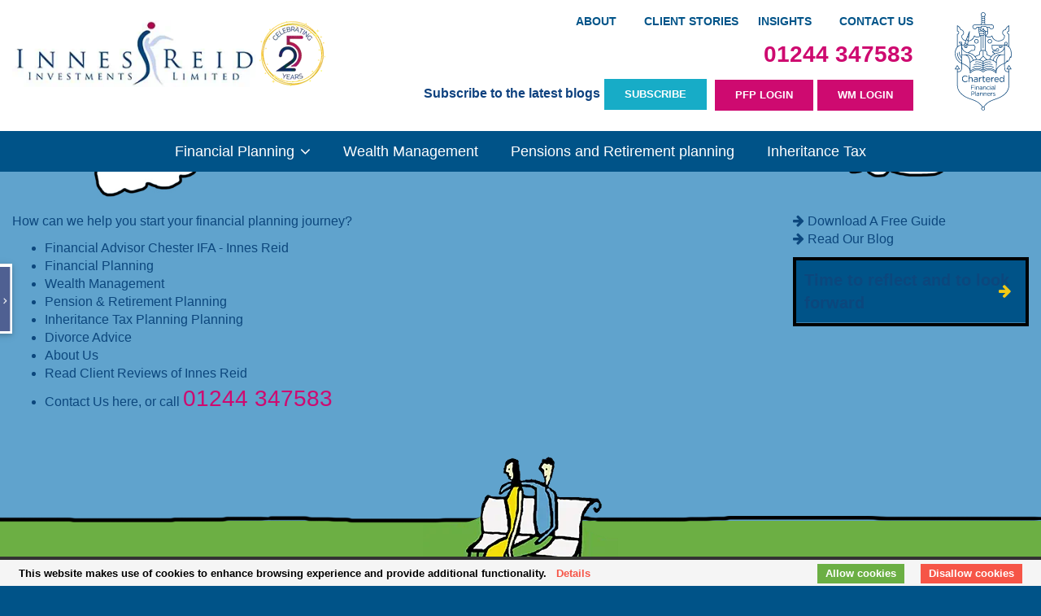

--- FILE ---
content_type: text/html; charset=UTF-8
request_url: https://innesreid.co.uk/tag/coronavirus/
body_size: 16498
content:
<!DOCTYPE html>
<html xmlns="http://www.w3.org/1999/xhtml" lang="en-GB">
<head profile="http://gmpg.org/xfn/11">
<meta name="format-detection" content="telephone=no">
<meta http-equiv="Content-Type" content="text/html; charset=UTF-8" />
<!-- Purely for WP backend theme name -->
<style type="text/css" media="screen">
@import url( https://innesreid.co.uk/wp-content/themes/innis/style.css );
</style>
<!-- Viewport Setting -->
<meta name="viewport" content="width=device-width, initial-scale=1.0">
<!-- Bootstrap -->
<link rel="stylesheet" media="print" onload="this.onload=null;this.media='all';" id="ao_optimized_gfonts" href="https://fonts.googleapis.com/css?family=Raleway:400,600,700,100,900&amp;display=swap" /><!-- <link href="https://innesreid.co.uk/wp-content/themes/innis/css/style.css?t=1753780485" rel="stylesheet" media="screen"> -->
<!-- <link href="https://innesreid.co.uk/wp-content/themes/innis/css/additional.css" rel="stylesheet" media="screen"> -->
<link rel="stylesheet" type="text/css" href="//innesreid.co.uk/wp-content/cache/wpfc-minified/1pb8vgys/dxg5y.css" media="screen"/>
<!-- Pingback -->
<link rel="pingback" href="https://innesreid.co.uk/xmlrpc.php" />
<script async src="https://innesreid.co.uk/wp-content/cache/autoptimize/js/autoptimize_single_96d2d15c429578f1c3ad0af059bcac4e.js" type="text/javascript"></script>
<script async src="https://innesreid.co.uk/wp-content/cache/autoptimize/js/autoptimize_single_addfd82ccb4cd7dd0b72e1a2e1f6c1a4.js" type="text/javascript"></script>
<script async src="https://innesreid.co.uk/wp-content/cache/autoptimize/js/autoptimize_single_5f686ebb4c844d31a07cf7b78f2b2cfa.js" type="text/javascript"></script>
<!--Preload Jquery and amazium core -->
<!-- favicons -->
<!--  https://realfavicongenerator.net/ -->
<link rel="apple-touch-icon" sizes="57x57" href="https://innesreid.co.uk/wp-content/themes/innis/icons/apple-touch-icon-57x57.png">
<link rel="apple-touch-icon" sizes="60x60" href="https://innesreid.co.uk/wp-content/themes/innis/icons/apple-touch-icon-60x60.png">
<link rel="apple-touch-icon" sizes="72x72" href="https://innesreid.co.uk/wp-content/themes/innis/icons/apple-touch-icon-72x72.png">
<link rel="apple-touch-icon" sizes="76x76" href="https://innesreid.co.uk/wp-content/themes/innis/icons/apple-touch-icon-76x76.png">
<link rel="apple-touch-icon" sizes="114x114" href="https://innesreid.co.uk/wp-content/themes/innis/icons/apple-touch-icon-114x114.png">
<link rel="apple-touch-icon" sizes="120x120" href="https://innesreid.co.uk/wp-content/themes/innis/icons/apple-touch-icon-120x120.png">
<link rel="apple-touch-icon" sizes="144x144" href="https://innesreid.co.uk/wp-content/themes/innis/icons/apple-touch-icon-144x144.png">
<link rel="apple-touch-icon" sizes="152x152" href="https://innesreid.co.uk/wp-content/themes/innis/icons/apple-touch-icon-152x152.png">
<link rel="apple-touch-icon" sizes="180x180" href="https://innesreid.co.uk/wp-content/themes/innis/icons/apple-touch-icon-180x180.png">
<link rel="icon" type="image/png" href="https://innesreid.co.uk/wp-content/themes/innis/icons/favicon-32x32.png" sizes="32x32">
<link rel="icon" type="image/png" href="https://innesreid.co.uk/wp-content/themes/innis/icons/android-chrome-192x192.png" sizes="192x192">
<link rel="icon" type="image/png" href="https://innesreid.co.uk/wp-content/themes/innis/icons/favicon-96x96.png" sizes="96x96">
<link rel="icon" type="image/png" href="https://innesreid.co.uk/wp-content/themes/innis/icons/favicon-16x16.png" sizes="16x16">
<link rel="manifest" href="https://innesreid.co.uk/wp-content/themes/innis/icons/manifest.json">
<link rel="shortcut icon" href="https://innesreid.co.uk/wp-content/themes/innis/icons/favicon.ico">
<meta name="msapplication-TileColor" content="#ffc40d">
<meta name="msapplication-TileImage" content="https://innesreid.co.uk/wp-content/themes/innis/icons/mstile-144x144.png">
<meta name="msapplication-config" content="https://innesreid.co.uk/wp-content/themes/innis/icons/browserconfig.xml">
<meta name="theme-color" content="#ffffff">
<style>
#wpadminbar #wp-admin-bar-p404_free_top_button .ab-icon:before {
content: "\f103";
color:red;
top: 2px;
}
</style>
<meta name='robots' content='index, follow, max-image-preview:large, max-snippet:-1, max-video-preview:-1' />
<!-- This site is optimized with the Yoast SEO plugin v19.7.2 - https://yoast.com/wordpress/plugins/seo/ -->
<title>coronavirus Archives - Innes Reid</title>
<link rel="canonical" href="https://innesreid.co.uk/tag/coronavirus/" />
<meta property="og:locale" content="en_GB" />
<meta property="og:type" content="article" />
<meta property="og:title" content="coronavirus Archives - Innes Reid" />
<meta property="og:url" content="https://innesreid.co.uk/tag/coronavirus/" />
<meta property="og:site_name" content="Innes Reid" />
<meta name="twitter:card" content="summary" />
<script type="application/ld+json" class="yoast-schema-graph">{"@context":"https://schema.org","@graph":[{"@type":"CollectionPage","@id":"https://innesreid.co.uk/tag/coronavirus/","url":"https://innesreid.co.uk/tag/coronavirus/","name":"coronavirus Archives - Innes Reid","isPartOf":{"@id":"https://innesreid.co.uk/#website"},"breadcrumb":{"@id":"https://innesreid.co.uk/tag/coronavirus/#breadcrumb"},"inLanguage":"en-GB"},{"@type":"BreadcrumbList","@id":"https://innesreid.co.uk/tag/coronavirus/#breadcrumb","itemListElement":[{"@type":"ListItem","position":1,"name":"Home","item":"https://innesreid.co.uk/"},{"@type":"ListItem","position":2,"name":"coronavirus"}]},{"@type":"WebSite","@id":"https://innesreid.co.uk/#website","url":"https://innesreid.co.uk/","name":"Innes Reid","description":"Independent Financial Advisers Chester","publisher":{"@id":"https://innesreid.co.uk/#organization"},"potentialAction":[{"@type":"SearchAction","target":{"@type":"EntryPoint","urlTemplate":"https://innesreid.co.uk/?s={search_term_string}"},"query-input":"required name=search_term_string"}],"inLanguage":"en-GB"},{"@type":"Organization","@id":"https://innesreid.co.uk/#organization","name":"Innes Reid Investments Limited","url":"https://innesreid.co.uk/","sameAs":[],"logo":{"@type":"ImageObject","inLanguage":"en-GB","@id":"https://innesreid.co.uk/#/schema/logo/image/","url":"https://i0.wp.com/innesreid.co.uk/wp-content/uploads/2016/01/logo.jpg?fit=2934%2C924&ssl=1","contentUrl":"https://i0.wp.com/innesreid.co.uk/wp-content/uploads/2016/01/logo.jpg?fit=2934%2C924&ssl=1","width":2934,"height":924,"caption":"Innes Reid Investments Limited"},"image":{"@id":"https://innesreid.co.uk/#/schema/logo/image/"}}]}</script>
<!-- / Yoast SEO plugin. -->
<link rel='dns-prefetch' href='//static.addtoany.com' />
<link href='https://fonts.gstatic.com' crossorigin='anonymous' rel='preconnect' />
<link rel="alternate" type="application/rss+xml" title="Innes Reid &raquo; Feed" href="https://innesreid.co.uk/feed/" />
<link rel="alternate" type="application/rss+xml" title="Innes Reid &raquo; Comments Feed" href="https://innesreid.co.uk/comments/feed/" />
<link rel="alternate" type="application/rss+xml" title="Innes Reid &raquo; coronavirus Tag Feed" href="https://innesreid.co.uk/tag/coronavirus/feed/" />
<!-- <link rel='stylesheet' id='formidable-css'  href='https://innesreid.co.uk/wp-content/plugins/formidable/css/formidableforms.css?ver=11181455' type='text/css' media='all' /> -->
<!-- <link rel='stylesheet' id='wp-block-library-css'  href='https://innesreid.co.uk/wp-includes/css/dist/block-library/style.min.css?ver=6.0.11' type='text/css' media='all' /> -->
<link rel="stylesheet" type="text/css" href="//innesreid.co.uk/wp-content/cache/wpfc-minified/fi4szydb/dxg5y.css" media="all"/>
<style id='global-styles-inline-css' type='text/css'>
body{--wp--preset--color--black: #000000;--wp--preset--color--cyan-bluish-gray: #abb8c3;--wp--preset--color--white: #ffffff;--wp--preset--color--pale-pink: #f78da7;--wp--preset--color--vivid-red: #cf2e2e;--wp--preset--color--luminous-vivid-orange: #ff6900;--wp--preset--color--luminous-vivid-amber: #fcb900;--wp--preset--color--light-green-cyan: #7bdcb5;--wp--preset--color--vivid-green-cyan: #00d084;--wp--preset--color--pale-cyan-blue: #8ed1fc;--wp--preset--color--vivid-cyan-blue: #0693e3;--wp--preset--color--vivid-purple: #9b51e0;--wp--preset--gradient--vivid-cyan-blue-to-vivid-purple: linear-gradient(135deg,rgba(6,147,227,1) 0%,rgb(155,81,224) 100%);--wp--preset--gradient--light-green-cyan-to-vivid-green-cyan: linear-gradient(135deg,rgb(122,220,180) 0%,rgb(0,208,130) 100%);--wp--preset--gradient--luminous-vivid-amber-to-luminous-vivid-orange: linear-gradient(135deg,rgba(252,185,0,1) 0%,rgba(255,105,0,1) 100%);--wp--preset--gradient--luminous-vivid-orange-to-vivid-red: linear-gradient(135deg,rgba(255,105,0,1) 0%,rgb(207,46,46) 100%);--wp--preset--gradient--very-light-gray-to-cyan-bluish-gray: linear-gradient(135deg,rgb(238,238,238) 0%,rgb(169,184,195) 100%);--wp--preset--gradient--cool-to-warm-spectrum: linear-gradient(135deg,rgb(74,234,220) 0%,rgb(151,120,209) 20%,rgb(207,42,186) 40%,rgb(238,44,130) 60%,rgb(251,105,98) 80%,rgb(254,248,76) 100%);--wp--preset--gradient--blush-light-purple: linear-gradient(135deg,rgb(255,206,236) 0%,rgb(152,150,240) 100%);--wp--preset--gradient--blush-bordeaux: linear-gradient(135deg,rgb(254,205,165) 0%,rgb(254,45,45) 50%,rgb(107,0,62) 100%);--wp--preset--gradient--luminous-dusk: linear-gradient(135deg,rgb(255,203,112) 0%,rgb(199,81,192) 50%,rgb(65,88,208) 100%);--wp--preset--gradient--pale-ocean: linear-gradient(135deg,rgb(255,245,203) 0%,rgb(182,227,212) 50%,rgb(51,167,181) 100%);--wp--preset--gradient--electric-grass: linear-gradient(135deg,rgb(202,248,128) 0%,rgb(113,206,126) 100%);--wp--preset--gradient--midnight: linear-gradient(135deg,rgb(2,3,129) 0%,rgb(40,116,252) 100%);--wp--preset--duotone--dark-grayscale: url('#wp-duotone-dark-grayscale');--wp--preset--duotone--grayscale: url('#wp-duotone-grayscale');--wp--preset--duotone--purple-yellow: url('#wp-duotone-purple-yellow');--wp--preset--duotone--blue-red: url('#wp-duotone-blue-red');--wp--preset--duotone--midnight: url('#wp-duotone-midnight');--wp--preset--duotone--magenta-yellow: url('#wp-duotone-magenta-yellow');--wp--preset--duotone--purple-green: url('#wp-duotone-purple-green');--wp--preset--duotone--blue-orange: url('#wp-duotone-blue-orange');--wp--preset--font-size--small: 13px;--wp--preset--font-size--medium: 20px;--wp--preset--font-size--large: 36px;--wp--preset--font-size--x-large: 42px;}.has-black-color{color: var(--wp--preset--color--black) !important;}.has-cyan-bluish-gray-color{color: var(--wp--preset--color--cyan-bluish-gray) !important;}.has-white-color{color: var(--wp--preset--color--white) !important;}.has-pale-pink-color{color: var(--wp--preset--color--pale-pink) !important;}.has-vivid-red-color{color: var(--wp--preset--color--vivid-red) !important;}.has-luminous-vivid-orange-color{color: var(--wp--preset--color--luminous-vivid-orange) !important;}.has-luminous-vivid-amber-color{color: var(--wp--preset--color--luminous-vivid-amber) !important;}.has-light-green-cyan-color{color: var(--wp--preset--color--light-green-cyan) !important;}.has-vivid-green-cyan-color{color: var(--wp--preset--color--vivid-green-cyan) !important;}.has-pale-cyan-blue-color{color: var(--wp--preset--color--pale-cyan-blue) !important;}.has-vivid-cyan-blue-color{color: var(--wp--preset--color--vivid-cyan-blue) !important;}.has-vivid-purple-color{color: var(--wp--preset--color--vivid-purple) !important;}.has-black-background-color{background-color: var(--wp--preset--color--black) !important;}.has-cyan-bluish-gray-background-color{background-color: var(--wp--preset--color--cyan-bluish-gray) !important;}.has-white-background-color{background-color: var(--wp--preset--color--white) !important;}.has-pale-pink-background-color{background-color: var(--wp--preset--color--pale-pink) !important;}.has-vivid-red-background-color{background-color: var(--wp--preset--color--vivid-red) !important;}.has-luminous-vivid-orange-background-color{background-color: var(--wp--preset--color--luminous-vivid-orange) !important;}.has-luminous-vivid-amber-background-color{background-color: var(--wp--preset--color--luminous-vivid-amber) !important;}.has-light-green-cyan-background-color{background-color: var(--wp--preset--color--light-green-cyan) !important;}.has-vivid-green-cyan-background-color{background-color: var(--wp--preset--color--vivid-green-cyan) !important;}.has-pale-cyan-blue-background-color{background-color: var(--wp--preset--color--pale-cyan-blue) !important;}.has-vivid-cyan-blue-background-color{background-color: var(--wp--preset--color--vivid-cyan-blue) !important;}.has-vivid-purple-background-color{background-color: var(--wp--preset--color--vivid-purple) !important;}.has-black-border-color{border-color: var(--wp--preset--color--black) !important;}.has-cyan-bluish-gray-border-color{border-color: var(--wp--preset--color--cyan-bluish-gray) !important;}.has-white-border-color{border-color: var(--wp--preset--color--white) !important;}.has-pale-pink-border-color{border-color: var(--wp--preset--color--pale-pink) !important;}.has-vivid-red-border-color{border-color: var(--wp--preset--color--vivid-red) !important;}.has-luminous-vivid-orange-border-color{border-color: var(--wp--preset--color--luminous-vivid-orange) !important;}.has-luminous-vivid-amber-border-color{border-color: var(--wp--preset--color--luminous-vivid-amber) !important;}.has-light-green-cyan-border-color{border-color: var(--wp--preset--color--light-green-cyan) !important;}.has-vivid-green-cyan-border-color{border-color: var(--wp--preset--color--vivid-green-cyan) !important;}.has-pale-cyan-blue-border-color{border-color: var(--wp--preset--color--pale-cyan-blue) !important;}.has-vivid-cyan-blue-border-color{border-color: var(--wp--preset--color--vivid-cyan-blue) !important;}.has-vivid-purple-border-color{border-color: var(--wp--preset--color--vivid-purple) !important;}.has-vivid-cyan-blue-to-vivid-purple-gradient-background{background: var(--wp--preset--gradient--vivid-cyan-blue-to-vivid-purple) !important;}.has-light-green-cyan-to-vivid-green-cyan-gradient-background{background: var(--wp--preset--gradient--light-green-cyan-to-vivid-green-cyan) !important;}.has-luminous-vivid-amber-to-luminous-vivid-orange-gradient-background{background: var(--wp--preset--gradient--luminous-vivid-amber-to-luminous-vivid-orange) !important;}.has-luminous-vivid-orange-to-vivid-red-gradient-background{background: var(--wp--preset--gradient--luminous-vivid-orange-to-vivid-red) !important;}.has-very-light-gray-to-cyan-bluish-gray-gradient-background{background: var(--wp--preset--gradient--very-light-gray-to-cyan-bluish-gray) !important;}.has-cool-to-warm-spectrum-gradient-background{background: var(--wp--preset--gradient--cool-to-warm-spectrum) !important;}.has-blush-light-purple-gradient-background{background: var(--wp--preset--gradient--blush-light-purple) !important;}.has-blush-bordeaux-gradient-background{background: var(--wp--preset--gradient--blush-bordeaux) !important;}.has-luminous-dusk-gradient-background{background: var(--wp--preset--gradient--luminous-dusk) !important;}.has-pale-ocean-gradient-background{background: var(--wp--preset--gradient--pale-ocean) !important;}.has-electric-grass-gradient-background{background: var(--wp--preset--gradient--electric-grass) !important;}.has-midnight-gradient-background{background: var(--wp--preset--gradient--midnight) !important;}.has-small-font-size{font-size: var(--wp--preset--font-size--small) !important;}.has-medium-font-size{font-size: var(--wp--preset--font-size--medium) !important;}.has-large-font-size{font-size: var(--wp--preset--font-size--large) !important;}.has-x-large-font-size{font-size: var(--wp--preset--font-size--x-large) !important;}
</style>
<!-- <link rel='stylesheet' id='popup-maker-site-css'  href='//innesreid.co.uk/wp-content/uploads/pum/pum-site-styles.css?generated=1762764367&#038;ver=1.17.1' type='text/css' media='all' /> -->
<!-- <link rel='stylesheet' id='addtoany-css'  href='https://innesreid.co.uk/wp-content/plugins/add-to-any/addtoany.min.css?ver=1.16' type='text/css' media='all' /> -->
<link rel="stylesheet" type="text/css" href="//innesreid.co.uk/wp-content/cache/wpfc-minified/kyn5v0kl/dxg5y.css" media="all"/>
<script defer type='text/javascript' src='https://innesreid.co.uk/wp-includes/js/jquery/jquery.min.js?ver=3.6.0' id='jquery-core-js'></script>
<script defer type='text/javascript' src='https://innesreid.co.uk/wp-includes/js/jquery/jquery-migrate.min.js?ver=3.3.2' id='jquery-migrate-js'></script>
<script defer id="addtoany-core-js-before" src="[data-uri]"></script>
<script type='text/javascript' async src='https://static.addtoany.com/menu/page.js' id='addtoany-core-js'></script>
<script type='text/javascript' async src='https://innesreid.co.uk/wp-content/plugins/add-to-any/addtoany.min.js?ver=1.1' id='addtoany-jquery-js'></script>
<link rel="https://api.w.org/" href="https://innesreid.co.uk/wp-json/" /><link rel="alternate" type="application/json" href="https://innesreid.co.uk/wp-json/wp/v2/tags/405" /><link rel="EditURI" type="application/rsd+xml" title="RSD" href="https://innesreid.co.uk/xmlrpc.php?rsd" />
<link rel="wlwmanifest" type="application/wlwmanifest+xml" href="https://innesreid.co.uk/wp-includes/wlwmanifest.xml" /> 
<meta name="generator" content="WordPress 6.0.11" />
<!-- Hotjar Tracking Code for https://innesreid.co.uk/ -->
<script defer src="[data-uri]"></script>
<!-- Google Tag Manager -->
<script defer src="[data-uri]"></script>
<!-- End Google Tag Manager --><script defer src="[data-uri]"></script>
<!-- Facebook Pixel Code -->
<script defer src="[data-uri]"></script>
<!-- End Facebook Pixel Code -->
<!--Prevent WP and JQ conflict -->
<script defer src="[data-uri]"></script>
<!--[if lt IE 9]>
<script src="https://cdnjs.cloudflare.com/ajax/libs/html5shiv/3.7.3/html5shiv.min.js"></script>
<![endif]-->
<!-- Google tag (gtag.js) -->
<script async src="https://www.googletagmanager.com/gtag/js?id=G-DFBX1GCNPM"></script>
<script defer src="[data-uri]"></script>
<script type='application/ld+json'> 
{
"@context": "https://www.schema.org",
"@type": "LocalBusiness",
"name": "Innes Reid Investments Limited",
"url": "https://www.innesreid.co.uk/",
"logo": "https://www.innesreid.co.uk/wp-content/uploads/2016/01/logo-300x94.jpg",
"image": "https://www.innesreid.co.uk/wp-content/uploads/2017/12/Office-After-Rennovation-Widescreen--860x326.jpg",
"description": "Chartered Financial Planners",
"telephone": "+44(0)1244347583",
"email": "info@innesreid.co.uk",
"address": {
"@type": "PostalAddress",
"streetAddress": "Dee House, Hoole Road",
"addressLocality": "Chester",
"addressRegion": "Cheshire",
"postalCode": "CH2 3NJ",
"addressCountry": "United Kingdom"
},
"geo": {
"@type": "GeoCoordinates",
"latitude": "53.201425",
"longitude": "-2.875531"
},
"hasMap": "https://www.google.co.uk/maps/place/Innes+Reid+Investments+Limited/@53.2004996,-2.8753161,15z/data=!4m5!3m4!1s0x0:0x8dc49b63771dd74c!8m2!3d53.2004996!4d-2.8753161",
"openingHours": "Mo, Tu, We, Th, Fr 09:00-18:00",
"contactPoint": {
"@type": "ContactPoint",
"telephone": "+44(0)1244347583",
"contactType": "Sales"
}
}
</script>
</head>
<body class="archive tag tag-coronavirus tag-405 chrome osx">
<div id="body">
<!-- end header -->
<div id="fixednavpadding"></div>
<div id="fixednav">
<section id="top-nav">
<div class="container">
<div class="row">
<div class="col-xs-12 col-sm-3 col-md-4">
<div class="logo">
<!--<a href="https://innesreid.co.uk"><img src="https://innesreid.co.uk/wp-content/uploads/2022/06/innes-reid-logo-1-300x82.jpg" alt="" class="img-responsive"></a>-->
<a href="https://innesreid.co.uk"><img src="https://innesreid.co.uk/wp-content/uploads/2022/06/innes-reid-logo-1.jpg" alt="" class="img-responsive"></a>
</div>
</div>
<div class="col-xs-12 col-sm-9 col-md-8">
<div class="row">
<div class="col-xs-12 col-sm-10 col-md-10">
<div class="row">
<div class="col-xs-12 col-sm-12 col-md-12 pull-right" style="padding-right:5px;">
<ul class="nav nav-justified top-menu"><li id="menu-item-16052" class="menu-item menu-item-type-custom menu-item-object-custom menu-item-has-children menu-item-16052"><a href="#">About</a>
<ul class="sub-menu">
<li id="menu-item-23593" class="menu-item menu-item-type-post_type menu-item-object-page menu-item-23593"><a href="https://innesreid.co.uk/about-us-2/">About us</a></li>
<li id="menu-item-19138" class="menu-item menu-item-type-post_type menu-item-object-page menu-item-19138"><a href="https://innesreid.co.uk/meet-the-team/">Meet the team</a></li>
<li id="menu-item-15864" class="menu-item menu-item-type-post_type menu-item-object-page menu-item-15864"><a href="https://innesreid.co.uk/current-vacancies/">Careers</a></li>
</ul>
</li>
<li id="menu-item-18930" class="menu-item menu-item-type-post_type menu-item-object-page menu-item-18930"><a href="https://innesreid.co.uk/client-stories/">Client Stories</a></li>
<li id="menu-item-24543" class="menu-item menu-item-type-custom menu-item-object-custom menu-item-has-children menu-item-24543"><a href="#">Insights</a>
<ul class="sub-menu">
<li id="menu-item-18" class="menu-item menu-item-type-post_type menu-item-object-page menu-item-18"><a href="https://innesreid.co.uk/insights/">Blogs</a></li>
<li id="menu-item-24388" class="menu-item menu-item-type-post_type menu-item-object-page menu-item-24388"><a href="https://innesreid.co.uk/guides/">Guides</a></li>
</ul>
</li>
<li id="menu-item-16234" class="menu-item menu-item-type-post_type menu-item-object-page menu-item-16234"><a href="https://innesreid.co.uk/contact-us/">Contact Us</a></li>
</ul>		                    </div>
<div class="col-xs-12 col-sm-12 col-md-12 pull-right">
<div class="contact-details">
<p style="text-align: right;"><strong><span style="color: inherit; font-size: inherit;"><a style="color: inherit; font-size: inherit;" href="tel:+441244347583"><span class="phone-number">01244 347583</span></a></span></strong></p>
</div>
</div>
<div class="col-xs-12 col-sm-12 col-md-12 pull-right">
<div class="header-logins"><a href="https://mailchi.mp/e6285497a678/insights" target="_blank" style="margin-right:10px;" class="subscribe"><span>Subscribe to the latest blogs</span><button class="btn btn-login"><span>Subscribe</span></button></a><a href="https://innesreid.co.uk/client-portal/" style="margin-right:5px;"><button class="btn btn-login"><span>PFP Login</span></button></a><a href="https://innesreid.wrapadviser.co.uk/"><button class="btn btn-login"><span>WM Login</span></button></a></div>
</div>
</div>
</div>
<div class="col-xs-12 col-sm-2 col-md-2">
<img id="headercii" class="img-responsive" alt="Innes Reid are proud to be Chartered Financial Planners" title="Innes Reid are proud to be Chartered Financial Planners" style="margin:10px 0;" src="https://innesreid.co.uk/wp-content/themes/innis/img/header-cii.svg"/>
</div>
</div>
</div>
<div class="clearfix"></div>
</div>
</div>
</section>
<section id="navigation">
<div class="container">
<div class="row">
<div class="col-xs-12 col-sm-12 col-md-12">
<div class="mob-nav">
<a href="https://innesreid.co.uk" class="mob-logo"><img src="https://innesreid.co.uk/wp-content/uploads/2022/06/innes-reid-logo-1-300x82.jpg" class="visible-xs img-responsive" style="float: left;"></a>
<span class="mob-phone visible-xs" style="/*display: inline-block;width: 45px;float: right;margin: 20px 60px 0 0;padding: 4px 2px;*/top: 25px;right: 80px;z-index: 110;position: fixed;"><a href="tel:+441244347583" onClick="__gaTracker('send', 'event', { eventCategory: 'Contact', eventAction: 'Phone Click'});"><i class="fa fa-fw fa-2x fa-phone" style="color:#ce0a70;"></i></a></span>
<button type="button" id="navtoggle">
<i class="fa fa-fw fa-bars fa-2x" id="sidemenuicon"></i>
</button>
</div>
<!-- Collection of nav links and other content for toggling -->
<div id="navbarslideout">
<div class="col-xs-7" id="mob-logo">
<a href="https://innesreid.co.uk"><img src="https://innesreid.co.uk/wp-content/uploads/2022/06/innes-reid-logo-1-300x82.jpg" class="img-responsive mob-show"></a>
</div>
<div class="clearfix"></div>
<div class="mobOnly">
<ul class="nav nav-justified">
<li class=" menu-item menu-item-type-post_type menu-item-object-page ">
<a href="https://innesreid.co.uk/?page_id=13807" class="brand-light-blue">Home</a></li>
<li class=" menu-item menu-item-type-post_type menu-item-object-page ">
<a href="https://innesreid.co.uk/meet-the-team/" class="brand-dark-green">Meet the team</a></li>
<li class=" menu-item menu-item-type-post_type menu-item-object-page ">
<a href="https://innesreid.co.uk/about-us-2/" class="brand-dark-green">About us</a></li>
<li class="toggleSubNav menu-item menu-item-type-custom menu-item-object-custom menu-item-has-children ">
<a href="#" class="">Services</a>
<ul class="sub-menu ">
<li class=" menu-item menu-item-type-post_type menu-item-object-page ">
<a href="https://innesreid.co.uk/financial-planning/" class="">Financial Planning</a></li>
<li class=" menu-item menu-item-type-post_type menu-item-object-page ">
<a href="https://innesreid.co.uk/personal-financial-planning/" class="">Personal Financial Planning</a></li>
<li class=" menu-item menu-item-type-post_type menu-item-object-page ">
<a href="https://innesreid.co.uk/financial-planning-for-businesses/" class="">Financial Planning for Businesses</a></li>
<li class=" menu-item menu-item-type-post_type menu-item-object-page ">
<a href="https://innesreid.co.uk/wealth-management/" class="">Wealth Management</a></li>
<li class=" menu-item menu-item-type-post_type menu-item-object-page ">
<a href="https://innesreid.co.uk/pensions-and-retirement-planning/" class="">Pensions and Retirement planning</a></li>
<li class=" menu-item menu-item-type-post_type menu-item-object-page ">
<a href="https://innesreid.co.uk/inheritance-tax/" class="">Inheritance Tax</a></li>
</ul>
</li>
<li class=" menu-item menu-item-type-post_type menu-item-object-page ">
<a href="https://innesreid.co.uk/client-stories/" class="brand-dark-green">Client Stories</a></li>
<li class=" menu-item menu-item-type-post_type menu-item-object-page ">
<a href="https://innesreid.co.uk/wealth-calculator/" class="brand-light-blue">Wealth Calculator</a></li>
<li class=" menu-item menu-item-type-post_type menu-item-object-page ">
<a href="https://innesreid.co.uk/insights/" class="none">Insights</a></li>
<li class=" menu-item menu-item-type-post_type menu-item-object-page ">
<a href="https://innesreid.co.uk/guides/" class="none">Guides</a></li>
<li class=" menu-item menu-item-type-post_type menu-item-object-page ">
<a href="https://innesreid.co.uk/current-vacancies/" class="brand-dark-green">Careers</a></li>
<li class=" menu-item menu-item-type-post_type menu-item-object-page ">
<a href="https://innesreid.co.uk/contact-us/" class="brand-light-blue">Contact Us</a></li>
<li class="btn-login subscribe menu-item menu-item-type-custom menu-item-object-custom ">
<a href="https://mailchi.mp/e6285497a678/insights" class="">Subscribe</a></li>
<li class="btn-login menu-item menu-item-type-post_type menu-item-object-page ">
<a href="https://innesreid.co.uk/client-portal/" class="brand-dark-green">PFP Login</a></li>
<li class="btn-login menu-item menu-item-type-custom menu-item-object-custom ">
<a href="https://innesreid.wrapadviser.co.uk/" class="">WM Login</a></li>
</ul>					</div>
<div class="deskOnly">
<ul class="nav nav-justified">
<li class=" menu-item menu-item-type-custom menu-item-object-custom menu-item-has-children ">
<a href="#" class="">Financial Planning</a>
<ul class="sub-menu ">
<li class=" menu-item menu-item-type-post_type menu-item-object-page ">
<a href="https://innesreid.co.uk/financial-planning/" class="">Financial Planning</a></li>
<li class=" menu-item menu-item-type-post_type menu-item-object-page ">
<a href="https://innesreid.co.uk/personal-financial-planning/" class="">Personal Financial Planning</a></li>
<li class=" menu-item menu-item-type-post_type menu-item-object-page ">
<a href="https://innesreid.co.uk/financial-planning-for-businesses/" class="">Financial Planning for Businesses</a></li>
</ul>
</li>
<li class=" menu-item menu-item-type-post_type menu-item-object-page ">
<a href="https://innesreid.co.uk/wealth-management/" class="brand-dark-green">Wealth Management</a></li>
<li class=" menu-item menu-item-type-post_type menu-item-object-page ">
<a href="https://innesreid.co.uk/pensions-and-retirement-planning/" class="brand-dark-green">Pensions and Retirement planning</a></li>
<li class=" menu-item menu-item-type-post_type menu-item-object-page ">
<a href="https://innesreid.co.uk/inheritance-tax/" class="brand-dark-green">Inheritance Tax</a></li>
</ul>					</div>
</div>
</div>
<div class="clearfix"></div>
</div>
</div>
</section>
</div>
<div id="wealthcalculatorimg" class="initialhide">
<a href="https://innesreid.co.uk/wealth-calculator/"></a>
<div>
<div id="hidewealthcalc">
</div>
</div>
</div>
<section class=" content-section" style="background-image:url('https://innesreid.co.uk/wp-content/themes/innis/img/news.jpg')">
<div class="container">
<div class="row">
<div class="col-xs-12 col-md-9 pull-left">
<div class="page-content">
<p>How can we help you start your financial planning journey?</p>
<ul>
<li><a href="https://www.innesreid.co.uk/" title="Financial Advisor Chester IFA - Innes Reid">Financial Advisor Chester IFA - Innes Reid</a></li>
<li><a href="https://www.innesreid.co.uk/financial-planning/why-innes-reid/">Financial Planning</a></li>
<li><a href="https://www.innesreid.co.uk/wealth-management/wealth-management-investment-process/">Wealth Management</a></li>
<li><a href="https://www.innesreid.co.uk/pension-retirement-planning/saving-for-retirement/">Pension & Retirement Planning</a></li>
<li><a href="https://www.innesreid.co.uk/inheritance-tax-planning/inheritance-tax-planning/">Inheritance Tax Planning Planning</a></li>
<li><a href="https://www.innesreid.co.uk/divorce-advice/individual-support/">Divorce Advice</a></li>
<li><a href="https://www.innesreid.co.uk/about-us/">About Us</a></li>
<li><a href="https://www.innesreid.co.uk/financial-planning/reviews/">Read Client Reviews of Innes Reid</a></li>
<li><a href="https://www.innesreid.co.uk/contact-us/">Contact Us here</a>, or call <a onclick="__gaTracker('send', 'event', { eventCategory: 'Contact', eventAction: 'Phone Click'});" href="tel:+441244347583"><span class="phone-number">01244 347583</span></a></li>					
</ul>
</div>
</div>
<div class="col-xs-12 col-md-3 pull-right">
<div class="sidebar">
<p><i class="fa fa-arrow-right"></i> <a href="https://www.innesreid.co.uk/our-guides/">Download A Free Guide</a> <br /><i class="fa fa-arrow-right"></i> <a href="https://www.innesreid.co.uk/blog/">Read Our Blog</a></p>
<div class="widget sibiling-pages">
<ul>
<li class="parent-page"><a href="https://innesreid.co.uk/time-to-reflect-and-to-look-forward/">Time to reflect and to look forward</a><i class="fa fa-arrow-right"></i></li>						</ul>
</div>
</div>
</div>
<div class="clearfix"></div>
<div class="gap" style="height:120px;"></div>						<div class="clearfix"></div>
</div>
</div>
</section>
<section class="clearfix"></section>
 
<div id="footer-topper" class="col-xs-12 col-sm-12 col-md-12 black-squiggle-border-bottom">	
<img src="https://innesreid.co.uk/wp-content/uploads/2016/02/footer-image.png" id="footer-image"> 
</div>
<section id="footer">
<div class="container">
<div class="row">
<div class="col-xs-12 col-sm-6 col-md-7">
<div class="social-footer">
<div class="footer-header">Follow, Like and Add us</div>
<div class="social-icons"><a target="_blank" href="https://twitter.com/InnesReidIFA" alt="" class="text-white twitter-x"><svg xmlns="http://www.w3.org/2000/svg" height="1em" viewBox="0 0 512 512"><path fill="currentColor" d="M389.2 48h70.6L305.6 224.2 487 464H345L233.7 318.6 106.5 464H35.8L200.7 275.5 26.8 48H172.4L272.9 180.9 389.2 48zM364.4 421.8h39.1L151.1 88h-42L364.4 421.8z"/></svg></a>		<span class="social-media">
<a target="_blank" href="https://www.facebook.com/pages/Innes-Reid-Investments-Ltd/206634916022397?sk=app_190322544333196" alt="" class="text-white"><i class="fa fa-facebook fa-lg"></i></a>
<a target="_blank" href="https://www.linkedin.com/company/2153940" alt="" class="text-white"><i class="fa fa-linkedin fa-lg"></i></a>
<a target="_blank" href="https://www.youtube.com/@weareinnesreid" alt="" class="text-white"><i class="fa fa-youtube fa-lg"></i></a>
<a target="_blank" href="https://www.instagram.com/weareinnesreid/" alt="" class="text-white"><i class="fa fa-instagram fa-lg"></i></a>
</span>
</div>
<p style="margin: 15px 0 11px;">Innes Reid Investments Limited<br/>Dee House<br/>Hoole Road<br/>Chester<br/>Cheshire CH2 3NJ</p>
<p style="margin: 0 0 11px;">Email. <a href="mailto:info@innesreid.co.uk">info@innesreid.co.uk</a></p>
<p style="margin: 0 0 11px;">Innes Reid is authorised and regulated by the Financial Conduct Authority (FCA) Registered number 211626. See the <a href="https://register.fca.org.uk/s/firm?id=001b000000MfMHQAA3" target="_blank">Financial Services Register</a> for registration details. Company registered in England and Wales, No 3866833; registered address: Cholmondeley House, Dee Hills Park, Chester, CH3 5AR</p>
<p style="margin: 0;">Looking for an Independent Financial Advisor near me? We are close to <a href="https://www.innesreid.co.uk/north-wales/">North Wales</a>, <a href="https://www.innesreid.co.uk/manchester/">Manchester</a>, <a href="https://www.innesreid.co.uk/liverpool/">Liverpool</a>, <a href="https://www.innesreid.co.uk/wirral/">Wirral</a> &amp; North West areas.</p>
</div>
</div>          
<div class="col-xs-12 col-sm-12 col-md-4 pull-right">
</div><!--End col-12 pull-right-->
<div class="clearfix"></div>
</div>
</div>
</section>
<section id="subfooter" >
<div class="container">
<div class="row">
<div class="col-xs-12 col-sm-4 col-md-2 nopad">
<a href="https://www.vouchedfor.co.uk/financial-advisor-ifa/chester/02570-mark-reidford/reviews" title="Reviews and Ratings for Financial adviser Mark Reidford, Chester" target="_blank"><img src="https://innesreid.co.uk/wp-content/uploads/2025/03/VF_Top_Rated_Adviser_Small_Ribbon_Horizontal_2025.png" alt="Reviews and Ratings for Financial adviser Mark Reidford, Chester" /></a>
</div>          
<div class="col-xs-12 col-sm-12 col-md-6">
<span class="small-print">The Financial Ombudsman Service (FOS) is an agency for arbitrating of unresolved complaints <br>between regulated firms and their clients. Further details of the FOS can be found on its website: <br><a href="http://www.financial-ombudsman.org.uk" target="_blank">www.financial-ombudsman.org.uk</a></span>							
</div>
<div class="col-xs-12 col-sm-12 col-md-3 nopad pull-right">
<div class="subfooter-nav">
<ul><li id="menu-item-748" class="menu-item menu-item-type-post_type menu-item-object-page menu-item-748"><a href="https://innesreid.co.uk/privacy-policy/">Privacy Policy</a></li>
<li id="menu-item-16152" class="menu-item menu-item-type-post_type menu-item-object-page menu-item-16152"><a href="https://innesreid.co.uk/current-vacancies/">Careers</a></li>
<li id="menu-item-16247" class="menu-item menu-item-type-post_type menu-item-object-page menu-item-16247"><a href="https://innesreid.co.uk/contact-us/">Contact Us</a></li>
</ul>                                        <span class="copyright small-print">&copy; 2026 Innes Reid</span>
</div>
</div>								
<div class="clearfix"></div>
</div>
</div>
</section>
<script defer src="[data-uri]"></script>			<noscript><img height="1" width="1" style="display:none" src="https://www.facebook.com/tr?id=184665780278366&amp;ev=PageView&amp;noscript=1"/></noscript>
<script defer src="[data-uri]"></script><div id="pum-17717" class="pum pum-overlay pum-theme-17707 pum-theme-default-theme popmake-overlay auto_open click_open" data-popmake="{&quot;id&quot;:17717,&quot;slug&quot;:&quot;popup-enquiry&quot;,&quot;theme_id&quot;:17707,&quot;cookies&quot;:[{&quot;event&quot;:&quot;on_popup_close&quot;,&quot;settings&quot;:{&quot;name&quot;:&quot;pum-17717&quot;,&quot;key&quot;:&quot;&quot;,&quot;session&quot;:false,&quot;path&quot;:&quot;1&quot;,&quot;time&quot;:&quot;1 month&quot;}}],&quot;triggers&quot;:[{&quot;type&quot;:&quot;auto_open&quot;,&quot;settings&quot;:{&quot;cookie_name&quot;:[&quot;pum-17717&quot;],&quot;delay&quot;:&quot;15000&quot;}},{&quot;type&quot;:&quot;click_open&quot;,&quot;settings&quot;:{&quot;extra_selectors&quot;:&quot;&quot;,&quot;cookie_name&quot;:null}}],&quot;mobile_disabled&quot;:true,&quot;tablet_disabled&quot;:null,&quot;meta&quot;:{&quot;display&quot;:{&quot;stackable&quot;:false,&quot;overlay_disabled&quot;:false,&quot;scrollable_content&quot;:&quot;1&quot;,&quot;disable_reposition&quot;:false,&quot;size&quot;:&quot;custom&quot;,&quot;responsive_min_width&quot;:&quot;0%&quot;,&quot;responsive_min_width_unit&quot;:false,&quot;responsive_max_width&quot;:&quot;100%&quot;,&quot;responsive_max_width_unit&quot;:false,&quot;custom_width&quot;:&quot;500px&quot;,&quot;custom_width_unit&quot;:false,&quot;custom_height&quot;:&quot;380px&quot;,&quot;custom_height_unit&quot;:false,&quot;custom_height_auto&quot;:&quot;1&quot;,&quot;location&quot;:&quot;center top&quot;,&quot;position_from_trigger&quot;:false,&quot;position_top&quot;:&quot;50&quot;,&quot;position_left&quot;:&quot;0&quot;,&quot;position_bottom&quot;:&quot;0&quot;,&quot;position_right&quot;:&quot;0&quot;,&quot;position_fixed&quot;:false,&quot;animation_type&quot;:&quot;fade&quot;,&quot;animation_speed&quot;:&quot;350&quot;,&quot;animation_origin&quot;:&quot;center top&quot;,&quot;overlay_zindex&quot;:false,&quot;zindex&quot;:&quot;1999999999&quot;},&quot;close&quot;:{&quot;text&quot;:&quot;&quot;,&quot;button_delay&quot;:&quot;0&quot;,&quot;overlay_click&quot;:false,&quot;esc_press&quot;:false,&quot;f4_press&quot;:false},&quot;click_open&quot;:[]}}" role="dialog" aria-hidden="true" 
>
<div id="popmake-17717" class="pum-container popmake theme-17707 size-custom">
<div class="pum-content popmake-content" tabindex="0">
<div class="banner"></div>
<h3 class="popmake" style="text-align: center; color: #005388;">Got a question?<br />
Send us a message</h3>
<div class="frm_forms  with_frm_style frm_style_formidable-style" id="frm_form_5_container" >
<form enctype="multipart/form-data" method="post" class="frm-show-form  frm_pro_form " id="form_contact-form24" >
<div class="frm_form_fields ">
<fieldset>
<legend class="frm_screen_reader">Popup Enquiry</legend>
<div class="frm_fields_container">
<input type="hidden" name="frm_action" value="create" />
<input type="hidden" name="form_id" value="5" />
<input type="hidden" name="frm_hide_fields_5" id="frm_hide_fields_5" value="" />
<input type="hidden" name="form_key" value="contact-form24" />
<input type="hidden" name="item_meta[0]" value="" />
<input type="hidden" id="frm_submit_entry_5" name="frm_submit_entry_5" value="8b43083b80" /><input type="hidden" name="_wp_http_referer" value="/tag/coronavirus/" /><div id="frm_field_27_container" class="frm_form_field form-field  frm_required_field frm_none_container frm12 frm_first">
<label for="field_qh4icy5" id="field_qh4icy5_label" class="frm_primary_label">Name
<span class="frm_required" aria-hidden="true">*</span>
</label>
<input  type="text" id="field_qh4icy5" name="item_meta[27]" value=""  placeholder="Name*" data-reqmsg="Name cannot be blank." aria-required="true" data-invmsg="Name is invalid" aria-invalid="false"   />
</div>
<div id="frm_field_28_container" class="frm_form_field form-field  frm_required_field frm_none_container frm_full">
<label for="field_29yf4d5" id="field_29yf4d5_label" class="frm_primary_label">Email
<span class="frm_required" aria-hidden="true">*</span>
</label>
<input type="email" id="field_29yf4d5" name="item_meta[28]" value=""  placeholder="Email*" data-reqmsg="Email cannot be blank." aria-required="true" data-invmsg="Please enter a valid email address" aria-invalid="false"  />
</div>
<div id="frm_field_29_container" class="frm_form_field form-field  frm_required_field frm_none_container frm_full">
<label for="field_e6lis65" id="field_e6lis65_label" class="frm_primary_label">Phone
<span class="frm_required" aria-hidden="true">*</span>
</label>
<input  type="text" id="field_e6lis65" name="item_meta[29]" value=""  placeholder="Phone*" data-reqmsg="Phone cannot be blank." aria-required="true" data-invmsg="Phone is invalid" aria-invalid="false"   />
</div>
<div id="frm_field_30_container" class="frm_form_field form-field  frm_none_container frm_full">
<label for="field_9jv0r15" id="field_9jv0r15_label" class="frm_primary_label">Message
<span class="frm_required" aria-hidden="true"></span>
</label>
<textarea name="item_meta[30]" id="field_9jv0r15" rows="3"  placeholder="Message*" data-invmsg="Message is invalid" aria-invalid="false"  ></textarea>
</div>
<div id="frm_field_31_container" class="frm_form_field form-field  frm_required_field frm_none_container vertical_radio">
<div  id="field_cgnyb5_label" class="frm_primary_label">Checkboxes
<span class="frm_required" aria-hidden="true">*</span>
</div>
<div class="frm_opt_container" aria-labelledby="field_cgnyb5_label" role="group">		<div class="frm_checkbox" id="frm_checkbox_31-0">			<label  for="field_cgnyb5-0">
<input type="checkbox" name="item_meta[31][]" id="field_cgnyb5-0" value="I agree my data will be used in accordance with the &lt;a href=&quot;https://innesreid.co.uk/privacy-policy/&quot;&gt;Privacy Policy&lt;/a&gt;*"  data-reqmsg="Checkboxes cannot be blank." data-invmsg="Checkboxes is invalid" aria-invalid="false"   aria-required="true"  /> I agree my data will be used in accordance with the <a href="https://innesreid.co.uk/privacy-policy/">Privacy Policy</a>*</label></div>
</div>
</div>
<div id="frm_field_32_container" class="frm_form_field form-field ">
<div class="frm_submit frm_flex">
<button class="frm_button_submit frm_final_submit" type="submit"   formnovalidate="formnovalidate">Send</button>
</div>
</div>
<input type="hidden" name="item_key" value="" />
<div id="frm_field_40_container">
<label for="field_2h7ej" >
If you are human, leave this field blank.			</label>
<input  id="field_2h7ej" type="text" class="frm_form_field form-field frm_verify" name="item_meta[40]" value=""  />
</div>
<input name="frm_state" type="hidden" value="Nm4ojkr29Yv/TDSKED0p+sJpNDRKEzotPk+/UNyKDSlrmRVYPG98yFQQpT1mS5RD" /></div>
</fieldset>
</div>
</form>
</div>
</div>
<button type="button" class="pum-close popmake-close" aria-label="Close">
CLOSE			</button>
</div>
</div>
<script defer type='text/javascript' src='https://innesreid.co.uk/wp-content/themes/innis/js/bootstrap.min.js' id='bootstrap-js'></script>
<script defer type='text/javascript' src='https://innesreid.co.uk/wp-content/cache/autoptimize/js/autoptimize_single_e0c122ae05afa1674e94d0c58dfa8249.js' id='js-cookie-js'></script>
<script defer type='text/javascript' src='https://innesreid.co.uk/wp-content/cache/autoptimize/js/autoptimize_single_82779fada2ac4a1c6d602fa5afeaebd7.js' id='elastic-js'></script>
<script defer type='text/javascript' src='https://innesreid.co.uk/wp-includes/js/imagesloaded.min.js?ver=4.1.4' id='imagesloaded-js'></script>
<script defer type='text/javascript' src='https://innesreid.co.uk/wp-includes/js/masonry.min.js?ver=4.2.2' id='masonry-js'></script>
<script defer type='text/javascript' src='https://innesreid.co.uk/wp-includes/js/jquery/jquery.masonry.min.js?ver=3.1.2b' id='jquery-masonry-js'></script>
<script defer type='text/javascript' src='https://innesreid.co.uk/wp-content/cache/autoptimize/js/autoptimize_single_fd71e90afdafc67e518693becdc78e8e.js' id='customjs-js'></script>
<script defer type='text/javascript' src='https://innesreid.co.uk/wp-content/themes/innis/js/scrollreveal.min.js' id='scrollreveal-js'></script>
<script defer type='text/javascript' src='https://innesreid.co.uk/wp-includes/js/jquery/ui/core.min.js?ver=1.13.1' id='jquery-ui-core-js'></script>
<script defer id="popup-maker-site-js-extra" src="[data-uri]"></script>
<script defer type='text/javascript' src='https://innesreid.co.uk/wp-content/cache/autoptimize/js/autoptimize_single_f40542df4050fe863452e20274d880d3.js?defer&#038;generated=1762764368&#038;ver=1.17.1' id='popup-maker-site-js'></script>
<script defer type='text/javascript' src='https://innesreid.co.uk/wp-content/plugins/popup-maker/assets/js/vendor/mobile-detect.min.js?ver=1.3.3' id='mobile-detect-js'></script>
<script defer id="formidable-js-extra" src="[data-uri]"></script>
<script defer type='text/javascript' src='https://innesreid.co.uk/wp-content/plugins/formidable-pro/js/frm.min.js?ver=6.25.1-6.23-jquery' id='formidable-js'></script>
<script defer id="formidable-js-after" src="[data-uri]"></script>
<script defer id="aepc-pixel-events-js-extra" src="[data-uri]"></script>
<script defer type='text/javascript' src='https://innesreid.co.uk/wp-content/cache/autoptimize/js/autoptimize_single_c480693cde41218f9df213280ed0ec8f.js?ver=2.3.3' id='aepc-pixel-events-js'></script>
<script defer src="[data-uri]"></script>
<!--
<div id="overlay">
<svg version="1.1" id="Layer_1" xmlns="http://www.w3.org/2000/svg" xmlns:xlink="http://www.w3.org/1999/xlink" x="0px" y="0px"
width=100% height=100% viewBox="-10 -9.5 466 1330" enable-background="new -10 -9.5 466 1330" xml:space="preserve">
<path fill="none" stroke="#FFFFFF" stroke-width="4" stroke-miterlimit="10" d="M231.667,0v38.167c0,0,66.333,61.833,66.333,135.5
s-65,111.666-114.333,111.666C116,285.665,2.333,335.665,2,454.666c3.333,79.666,74.667,92.999,88,92.999s62.029,7.198,96-68.667
c25-55.832,65.5-64.332,108.5-64.332s90,24,91,98c0.863,63.911,7.75,119.25-59.834,127.666c-18.523,2.307-93,28.666-93,103
S295.333,850.667,340,850.667S444,814,444,743.333S373.666,623.667,293.333,643S144,725.667,144,810.333
s53.667,126.332,59.333,130.999s31,30.333,31,66.333s0,301,0,301"/>
</svg>
</div> -->
</div>
<!-- Moved Fonts here -->
<!--Fonts -->
<!-- Font Awesome -->
<!-- <link href="https://innesreid.co.uk/wp-content/themes/innis/css/font-awesome.min.css" rel="stylesheet" media="screen"> -->
<link rel="stylesheet" type="text/css" href="//innesreid.co.uk/wp-content/cache/wpfc-minified/kwpetjm4/dxg5y.css" media="screen"/>
<script defer type="text/javascript" src="https://cdn.jsdelivr.net/npm/cookie-bar/cookiebar-latest.min.js?forceLang=en&theme=white&noGeoIp=1&showNoConsent=1&privacyPage=https%3A%2F%2Fwww.innesreid.co.uk%2Fprivacy-policy%2F%23cookies"></script>
<style type="text/css">#cookie-bar, #cookie-bar-prompt-content {font-family:"Raleway",Arial,sans-serif;} #cookie-bar-button {background-color: #6baf44 !important;} #cookie-bar-button-no {background-color: #f65547 !important;} #cookie-bar a {color: #f65547;} #cookie-bar a:hover, #cookie-bar-prompt-content a, #cookie-bar a, #cookie-bar-prompt-content span, #cookie-bar-prompt-content a:hover, #cookie-bar a:hover {color: #f65547;} #cookie-bar-prompt-content {background: #fff;} #cookie-bar-prompt-logo {display:none;} div.gfield_description.validation_message{padding:15px;margin-bottom:20px;border:1px solid transparent;border-radius:4px;background-color:#f2dede;border-color:#eed3d7;color:#b94a48;}</style>
</body>
</html><!-- WP Fastest Cache file was created in 0.316 seconds, on 24th January 2026 @ 6:54 pm -->

--- FILE ---
content_type: text/css
request_url: https://innesreid.co.uk/wp-content/cache/wpfc-minified/1pb8vgys/dxg5y.css
body_size: 33449
content:
html{font-family:sans-serif;-ms-text-size-adjust:100%;-webkit-text-size-adjust:100%}body{margin:0}article,aside,details,figcaption,figure,footer,header,hgroup,main,menu,nav,section,summary{display:block}audio,canvas,progress,video{display:inline-block;vertical-align:baseline}audio:not([controls]){display:none;height:0}[hidden],template{display:none}a{background-color:transparent}a:active,a:hover{outline:0}abbr[title]{border-bottom:1px dotted}b,strong{font-weight:bold}dfn{font-style:italic}h1{font-size:2em;margin:0.67em 0}mark{background:#ff0;color:#000}small{font-size:80%}sub,sup{font-size:75%;line-height:0;position:relative;vertical-align:baseline}sup{top:-0.5em}sub{bottom:-0.25em}img{border:0}svg:not(:root){overflow:hidden}figure{margin:1em 40px}hr{box-sizing:content-box;height:0}pre{overflow:auto}code,kbd,pre,samp{font-family:monospace, monospace;font-size:1em}button,input,optgroup,select,textarea{color:inherit;font:inherit;margin:0}button{overflow:visible}button,select{text-transform:none}button,html input[type="button"],input[type="reset"],input[type="submit"]{-webkit-appearance:button;cursor:pointer}button[disabled],html input[disabled]{cursor:default}button::-moz-focus-inner,input::-moz-focus-inner{border:0;padding:0}input{line-height:normal}input[type="checkbox"],input[type="radio"]{box-sizing:border-box;padding:0}input[type="number"]::-webkit-inner-spin-button,input[type="number"]::-webkit-outer-spin-button{height:auto}input[type="search"]{-webkit-appearance:textfield;box-sizing:content-box}input[type="search"]::-webkit-search-cancel-button,input[type="search"]::-webkit-search-decoration{-webkit-appearance:none}fieldset{border:1px solid #c0c0c0;margin:0 2px;padding:0.35em 0.625em 0.75em}legend{border:0;padding:0}textarea{overflow:auto}optgroup{font-weight:bold}table{border-collapse:collapse;border-spacing:0}td,th{padding:0} @media print{*,*:before,*:after{background:transparent !important;color:#000 !important;box-shadow:none !important;text-shadow:none !important}a,a:visited{text-decoration:underline}a[href]:after{content:" (" attr(href) ")"}abbr[title]:after{content:" (" attr(title) ")"}a[href^="#"]:after,a[href^="javascript:"]:after{content:""}pre,blockquote{border:1px solid #999;page-break-inside:avoid}thead{display:table-header-group}tr,img{page-break-inside:avoid}img{max-width:100% !important}p,h2,h3{orphans:3;widows:3}h2,h3{page-break-after:avoid}.navbar{display:none}.btn>.caret,.dropup>.btn>.caret{border-top-color:#000 !important}.label{border:1px solid #000}.table{border-collapse:collapse !important}.table td,.table th{background-color:#fff !important}.table-bordered th,.table-bordered td{border:1px solid #ddd !important}}@font-face{font-family:'Glyphicons Halflings';src:url(//innesreid.co.uk/wp-content/themes/innis/fonts/bootstrap/glyphicons-halflings-regular.eot);src:url(//innesreid.co.uk/wp-content/themes/innis/fonts/bootstrap/glyphicons-halflings-regular.eot?#iefix) format("embedded-opentype"),url(//innesreid.co.uk/wp-content/themes/innis/fonts/bootstrap/glyphicons-halflings-regular.woff2) format("woff2"),url(//innesreid.co.uk/wp-content/themes/innis/fonts/bootstrap/glyphicons-halflings-regular.woff) format("woff"),url(//innesreid.co.uk/wp-content/themes/innis/fonts/bootstrap/glyphicons-halflings-regular.ttf) format("truetype"),url(//innesreid.co.uk/wp-content/themes/innis/fonts/bootstrap/glyphicons-halflings-regular.svg#glyphicons_halflingsregular) format("svg")}.glyphicon{position:relative;top:1px;display:inline-block;font-family:'Glyphicons Halflings';font-style:normal;font-weight:normal;line-height:1;-webkit-font-smoothing:antialiased;-moz-osx-font-smoothing:grayscale}.glyphicon-asterisk:before{content:"\002a"}.glyphicon-plus:before{content:"\002b"}.glyphicon-euro:before,.glyphicon-eur:before{content:"\20ac"}.glyphicon-minus:before{content:"\2212"}.glyphicon-cloud:before{content:"\2601"}.glyphicon-envelope:before{content:"\2709"}.glyphicon-pencil:before{content:"\270f"}.glyphicon-glass:before{content:"\e001"}.glyphicon-music:before{content:"\e002"}.glyphicon-search:before{content:"\e003"}.glyphicon-heart:before{content:"\e005"}.glyphicon-star:before{content:"\e006"}.glyphicon-star-empty:before{content:"\e007"}.glyphicon-user:before{content:"\e008"}.glyphicon-film:before{content:"\e009"}.glyphicon-th-large:before{content:"\e010"}.glyphicon-th:before{content:"\e011"}.glyphicon-th-list:before{content:"\e012"}.glyphicon-ok:before{content:"\e013"}.glyphicon-remove:before{content:"\e014"}.glyphicon-zoom-in:before{content:"\e015"}.glyphicon-zoom-out:before{content:"\e016"}.glyphicon-off:before{content:"\e017"}.glyphicon-signal:before{content:"\e018"}.glyphicon-cog:before{content:"\e019"}.glyphicon-trash:before{content:"\e020"}.glyphicon-home:before{content:"\e021"}.glyphicon-file:before{content:"\e022"}.glyphicon-time:before{content:"\e023"}.glyphicon-road:before{content:"\e024"}.glyphicon-download-alt:before{content:"\e025"}.glyphicon-download:before{content:"\e026"}.glyphicon-upload:before{content:"\e027"}.glyphicon-inbox:before{content:"\e028"}.glyphicon-play-circle:before{content:"\e029"}.glyphicon-repeat:before{content:"\e030"}.glyphicon-refresh:before{content:"\e031"}.glyphicon-list-alt:before{content:"\e032"}.glyphicon-lock:before{content:"\e033"}.glyphicon-flag:before{content:"\e034"}.glyphicon-headphones:before{content:"\e035"}.glyphicon-volume-off:before{content:"\e036"}.glyphicon-volume-down:before{content:"\e037"}.glyphicon-volume-up:before{content:"\e038"}.glyphicon-qrcode:before{content:"\e039"}.glyphicon-barcode:before{content:"\e040"}.glyphicon-tag:before{content:"\e041"}.glyphicon-tags:before{content:"\e042"}.glyphicon-book:before{content:"\e043"}.glyphicon-bookmark:before{content:"\e044"}.glyphicon-print:before{content:"\e045"}.glyphicon-camera:before{content:"\e046"}.glyphicon-font:before{content:"\e047"}.glyphicon-bold:before{content:"\e048"}.glyphicon-italic:before{content:"\e049"}.glyphicon-text-height:before{content:"\e050"}.glyphicon-text-width:before{content:"\e051"}.glyphicon-align-left:before{content:"\e052"}.glyphicon-align-center:before{content:"\e053"}.glyphicon-align-right:before{content:"\e054"}.glyphicon-align-justify:before{content:"\e055"}.glyphicon-list:before{content:"\e056"}.glyphicon-indent-left:before{content:"\e057"}.glyphicon-indent-right:before{content:"\e058"}.glyphicon-facetime-video:before{content:"\e059"}.glyphicon-picture:before{content:"\e060"}.glyphicon-map-marker:before{content:"\e062"}.glyphicon-adjust:before{content:"\e063"}.glyphicon-tint:before{content:"\e064"}.glyphicon-edit:before{content:"\e065"}.glyphicon-share:before{content:"\e066"}.glyphicon-check:before{content:"\e067"}.glyphicon-move:before{content:"\e068"}.glyphicon-step-backward:before{content:"\e069"}.glyphicon-fast-backward:before{content:"\e070"}.glyphicon-backward:before{content:"\e071"}.glyphicon-play:before{content:"\e072"}.glyphicon-pause:before{content:"\e073"}.glyphicon-stop:before{content:"\e074"}.glyphicon-forward:before{content:"\e075"}.glyphicon-fast-forward:before{content:"\e076"}.glyphicon-step-forward:before{content:"\e077"}.glyphicon-eject:before{content:"\e078"}.glyphicon-chevron-left:before{content:"\e079"}.glyphicon-chevron-right:before{content:"\e080"}.glyphicon-plus-sign:before{content:"\e081"}.glyphicon-minus-sign:before{content:"\e082"}.glyphicon-remove-sign:before{content:"\e083"}.glyphicon-ok-sign:before{content:"\e084"}.glyphicon-question-sign:before{content:"\e085"}.glyphicon-info-sign:before{content:"\e086"}.glyphicon-screenshot:before{content:"\e087"}.glyphicon-remove-circle:before{content:"\e088"}.glyphicon-ok-circle:before{content:"\e089"}.glyphicon-ban-circle:before{content:"\e090"}.glyphicon-arrow-left:before{content:"\e091"}.glyphicon-arrow-right:before{content:"\e092"}.glyphicon-arrow-up:before{content:"\e093"}.glyphicon-arrow-down:before{content:"\e094"}.glyphicon-share-alt:before{content:"\e095"}.glyphicon-resize-full:before{content:"\e096"}.glyphicon-resize-small:before{content:"\e097"}.glyphicon-exclamation-sign:before{content:"\e101"}.glyphicon-gift:before{content:"\e102"}.glyphicon-leaf:before{content:"\e103"}.glyphicon-fire:before{content:"\e104"}.glyphicon-eye-open:before{content:"\e105"}.glyphicon-eye-close:before{content:"\e106"}.glyphicon-warning-sign:before{content:"\e107"}.glyphicon-plane:before{content:"\e108"}.glyphicon-calendar:before{content:"\e109"}.glyphicon-random:before{content:"\e110"}.glyphicon-comment:before{content:"\e111"}.glyphicon-magnet:before{content:"\e112"}.glyphicon-chevron-up:before{content:"\e113"}.glyphicon-chevron-down:before{content:"\e114"}.glyphicon-retweet:before{content:"\e115"}.glyphicon-shopping-cart:before{content:"\e116"}.glyphicon-folder-close:before{content:"\e117"}.glyphicon-folder-open:before{content:"\e118"}.glyphicon-resize-vertical:before{content:"\e119"}.glyphicon-resize-horizontal:before{content:"\e120"}.glyphicon-hdd:before{content:"\e121"}.glyphicon-bullhorn:before{content:"\e122"}.glyphicon-bell:before{content:"\e123"}.glyphicon-certificate:before{content:"\e124"}.glyphicon-thumbs-up:before{content:"\e125"}.glyphicon-thumbs-down:before{content:"\e126"}.glyphicon-hand-right:before{content:"\e127"}.glyphicon-hand-left:before{content:"\e128"}.glyphicon-hand-up:before{content:"\e129"}.glyphicon-hand-down:before{content:"\e130"}.glyphicon-circle-arrow-right:before{content:"\e131"}.glyphicon-circle-arrow-left:before{content:"\e132"}.glyphicon-circle-arrow-up:before{content:"\e133"}.glyphicon-circle-arrow-down:before{content:"\e134"}.glyphicon-globe:before{content:"\e135"}.glyphicon-wrench:before{content:"\e136"}.glyphicon-tasks:before{content:"\e137"}.glyphicon-filter:before{content:"\e138"}.glyphicon-briefcase:before{content:"\e139"}.glyphicon-fullscreen:before{content:"\e140"}.glyphicon-dashboard:before{content:"\e141"}.glyphicon-paperclip:before{content:"\e142"}.glyphicon-heart-empty:before{content:"\e143"}.glyphicon-link:before{content:"\e144"}.glyphicon-phone:before{content:"\e145"}.glyphicon-pushpin:before{content:"\e146"}.glyphicon-usd:before{content:"\e148"}.glyphicon-gbp:before{content:"\e149"}.glyphicon-sort:before{content:"\e150"}.glyphicon-sort-by-alphabet:before{content:"\e151"}.glyphicon-sort-by-alphabet-alt:before{content:"\e152"}.glyphicon-sort-by-order:before{content:"\e153"}.glyphicon-sort-by-order-alt:before{content:"\e154"}.glyphicon-sort-by-attributes:before{content:"\e155"}.glyphicon-sort-by-attributes-alt:before{content:"\e156"}.glyphicon-unchecked:before{content:"\e157"}.glyphicon-expand:before{content:"\e158"}.glyphicon-collapse-down:before{content:"\e159"}.glyphicon-collapse-up:before{content:"\e160"}.glyphicon-log-in:before{content:"\e161"}.glyphicon-flash:before{content:"\e162"}.glyphicon-log-out:before{content:"\e163"}.glyphicon-new-window:before{content:"\e164"}.glyphicon-record:before{content:"\e165"}.glyphicon-save:before{content:"\e166"}.glyphicon-open:before{content:"\e167"}.glyphicon-saved:before{content:"\e168"}.glyphicon-import:before{content:"\e169"}.glyphicon-export:before{content:"\e170"}.glyphicon-send:before{content:"\e171"}.glyphicon-floppy-disk:before{content:"\e172"}.glyphicon-floppy-saved:before{content:"\e173"}.glyphicon-floppy-remove:before{content:"\e174"}.glyphicon-floppy-save:before{content:"\e175"}.glyphicon-floppy-open:before{content:"\e176"}.glyphicon-credit-card:before{content:"\e177"}.glyphicon-transfer:before{content:"\e178"}.glyphicon-cutlery:before{content:"\e179"}.glyphicon-header:before{content:"\e180"}.glyphicon-compressed:before{content:"\e181"}.glyphicon-earphone:before{content:"\e182"}.glyphicon-phone-alt:before{content:"\e183"}.glyphicon-tower:before{content:"\e184"}.glyphicon-stats:before{content:"\e185"}.glyphicon-sd-video:before{content:"\e186"}.glyphicon-hd-video:before{content:"\e187"}.glyphicon-subtitles:before{content:"\e188"}.glyphicon-sound-stereo:before{content:"\e189"}.glyphicon-sound-dolby:before{content:"\e190"}.glyphicon-sound-5-1:before{content:"\e191"}.glyphicon-sound-6-1:before{content:"\e192"}.glyphicon-sound-7-1:before{content:"\e193"}.glyphicon-copyright-mark:before{content:"\e194"}.glyphicon-registration-mark:before{content:"\e195"}.glyphicon-cloud-download:before{content:"\e197"}.glyphicon-cloud-upload:before{content:"\e198"}.glyphicon-tree-conifer:before{content:"\e199"}.glyphicon-tree-deciduous:before{content:"\e200"}.glyphicon-cd:before{content:"\e201"}.glyphicon-save-file:before{content:"\e202"}.glyphicon-open-file:before{content:"\e203"}.glyphicon-level-up:before{content:"\e204"}.glyphicon-copy:before{content:"\e205"}.glyphicon-paste:before{content:"\e206"}.glyphicon-alert:before{content:"\e209"}.glyphicon-equalizer:before{content:"\e210"}.glyphicon-king:before{content:"\e211"}.glyphicon-queen:before{content:"\e212"}.glyphicon-pawn:before{content:"\e213"}.glyphicon-bishop:before{content:"\e214"}.glyphicon-knight:before{content:"\e215"}.glyphicon-baby-formula:before{content:"\e216"}.glyphicon-tent:before{content:"\26fa"}.glyphicon-blackboard:before{content:"\e218"}.glyphicon-bed:before{content:"\e219"}.glyphicon-apple:before{content:"\f8ff"}.glyphicon-erase:before{content:"\e221"}.glyphicon-hourglass:before{content:"\231b"}.glyphicon-lamp:before{content:"\e223"}.glyphicon-duplicate:before{content:"\e224"}.glyphicon-piggy-bank:before{content:"\e225"}.glyphicon-scissors:before{content:"\e226"}.glyphicon-bitcoin:before{content:"\e227"}.glyphicon-btc:before{content:"\e227"}.glyphicon-xbt:before{content:"\e227"}.glyphicon-yen:before{content:"\00a5"}.glyphicon-jpy:before{content:"\00a5"}.glyphicon-ruble:before{content:"\20bd"}.glyphicon-rub:before{content:"\20bd"}.glyphicon-scale:before{content:"\e230"}.glyphicon-ice-lolly:before{content:"\e231"}.glyphicon-ice-lolly-tasted:before{content:"\e232"}.glyphicon-education:before{content:"\e233"}.glyphicon-option-horizontal:before{content:"\e234"}.glyphicon-option-vertical:before{content:"\e235"}.glyphicon-menu-hamburger:before{content:"\e236"}.glyphicon-modal-window:before{content:"\e237"}.glyphicon-oil:before{content:"\e238"}.glyphicon-grain:before{content:"\e239"}.glyphicon-sunglasses:before{content:"\e240"}.glyphicon-text-size:before{content:"\e241"}.glyphicon-text-color:before{content:"\e242"}.glyphicon-text-background:before{content:"\e243"}.glyphicon-object-align-top:before{content:"\e244"}.glyphicon-object-align-bottom:before{content:"\e245"}.glyphicon-object-align-horizontal:before{content:"\e246"}.glyphicon-object-align-left:before{content:"\e247"}.glyphicon-object-align-vertical:before{content:"\e248"}.glyphicon-object-align-right:before{content:"\e249"}.glyphicon-triangle-right:before{content:"\e250"}.glyphicon-triangle-left:before{content:"\e251"}.glyphicon-triangle-bottom:before{content:"\e252"}.glyphicon-triangle-top:before{content:"\e253"}.glyphicon-console:before{content:"\e254"}.glyphicon-superscript:before{content:"\e255"}.glyphicon-subscript:before{content:"\e256"}.glyphicon-menu-left:before{content:"\e257"}.glyphicon-menu-right:before{content:"\e258"}.glyphicon-menu-down:before{content:"\e259"}.glyphicon-menu-up:before{content:"\e260"}*{-webkit-box-sizing:border-box;-moz-box-sizing:border-box;box-sizing:border-box}*:before,*:after{-webkit-box-sizing:border-box;-moz-box-sizing:border-box;box-sizing:border-box}html{font-size:10px;-webkit-tap-highlight-color:transparent}body{font-family:"Raleway",Arial,sans-serif;font-size:16px;line-height:1.42857;color:#fff;background-color:#005388}input,button,select,textarea{font-family:inherit;font-size:inherit;line-height:inherit}a{color:#fff;text-decoration:none}a:hover,a:focus{color:#d9d9d9;text-decoration:underline}a:focus{outline:thin dotted;outline:5px auto -webkit-focus-ring-color;outline-offset:-2px}figure{margin:0}img{vertical-align:middle}.img-responsive{display:block;max-width:100%;height:auto}.img-rounded{border-radius:0px}.img-thumbnail{padding:4px;line-height:1.42857;background-color:#005388;border:1px solid #ddd;border-radius:0px;-webkit-transition:all 0.2s ease-in-out;-o-transition:all 0.2s ease-in-out;transition:all 0.2s ease-in-out;display:inline-block;max-width:100%;height:auto}.img-circle{border-radius:50%}hr{margin-top:22px;margin-bottom:22px;border:0;border-top:1px solid #eee}.sr-only{position:absolute;width:1px;height:1px;margin:-1px;padding:0;overflow:hidden;clip:rect(0, 0, 0, 0);border:0}.sr-only-focusable:active,.sr-only-focusable:focus{position:static;width:auto;height:auto;margin:0;overflow:visible;clip:auto}[role="button"]{cursor:pointer}h1,h2,h3,h4,h5,h6,.h1,.h2,.h3,.h4,.h5,.h6{font-family:inherit;font-weight:900;line-height:1.1;color:inherit}h1 small,h1 .small,h2 small,h2 .small,h3 small,h3 .small,h4 small,h4 .small,h5 small,h5 .small,h6 small,h6 .small,.h1 small,.h1 .small,.h2 small,.h2 .small,.h3 small,.h3 .small,.h4 small,.h4 .small,.h5 small,.h5 .small,.h6 small,.h6 .small{font-weight:normal;line-height:1;color:#777}h1,.h1,h2,.h2,h3,.h3{margin-top:22px;margin-bottom:11px}h1 small,h1 .small,.h1 small,.h1 .small,h2 small,h2 .small,.h2 small,.h2 .small,h3 small,h3 .small,.h3 small,.h3 .small{font-size:65%}h4,.h4,h5,.h5,h6,.h6{margin-top:11px;margin-bottom:11px}h4 small,h4 .small,.h4 small,.h4 .small,h5 small,h5 .small,.h5 small,.h5 .small,h6 small,h6 .small,.h6 small,.h6 .small{font-size:75%}h1,.h1{font-size:41px}h2,.h2{font-size:34px}h3,.h3{font-size:28px}h4,.h4{font-size:20px}h5,.h5{font-size:16px}h6,.h6{font-size:14px}p{margin:0 0 11px}.lead{margin-bottom:22px;font-size:18px;font-weight:300;line-height:1.4}@media (min-width: 770px){.lead{font-size:24px}}small,.small{font-size:87%;display:block}mark,.mark{background-color:#fcf8e3;padding:.2em}.text-left{text-align:left}.text-right{text-align:right}.text-center{text-align:center}.text-justify{text-align:justify}.text-nowrap{white-space:nowrap}.text-lowercase{text-transform:lowercase}.text-uppercase,.initialism{text-transform:uppercase}.text-capitalize{text-transform:capitalize}.text-muted{color:#777}.text-primary{color:#005388}a.text-primary:hover,a.text-primary:focus{color:#003455}.text-success{color:#3c763d}a.text-success:hover,a.text-success:focus{color:#2b542c}.text-info{color:#31708f}a.text-info:hover,a.text-info:focus{color:#245269}.text-warning{color:#8a6d3b}a.text-warning:hover,a.text-warning:focus{color:#66512c}.text-danger{color:#a94442}a.text-danger:hover,a.text-danger:focus{color:#843534}.bg-primary{color:#fff}.bg-primary{background-color:#005388}a.bg-primary:hover,a.bg-primary:focus{background-color:#003455}.bg-success{background-color:#dff0d8}a.bg-success:hover,a.bg-success:focus{background-color:#c1e2b3}.bg-info{background-color:#d9edf7}a.bg-info:hover,a.bg-info:focus{background-color:#afd9ee}.bg-warning{background-color:#fcf8e3}a.bg-warning:hover,a.bg-warning:focus{background-color:#f7ecb5}.bg-danger{background-color:#f2dede}a.bg-danger:hover,a.bg-danger:focus{background-color:#e4b9b9}.page-header{padding-bottom:10px;margin:44px 0 22px;border-bottom:1px solid #eee}ul,ol{margin-top:0;margin-bottom:11px}ul ul,ul ol,ol ul,ol ol{margin-bottom:0}.list-unstyled{padding-left:0;list-style:none}.list-inline{padding-left:0;list-style:none;margin-left:-5px}.list-inline>li{display:inline-block;padding-left:5px;padding-right:5px}dl{margin-top:0;margin-bottom:22px}dt,dd{line-height:1.42857}dt{font-weight:bold}dd{margin-left:0}.dl-horizontal dd:before,.dl-horizontal dd:after{content:" ";display:table}.dl-horizontal dd:after{clear:both}@media (min-width: 770px){.dl-horizontal dt{float:left;width:160px;clear:left;text-align:right;overflow:hidden;text-overflow:ellipsis;white-space:nowrap}.dl-horizontal dd{margin-left:180px}}abbr[title],abbr[data-original-title]{cursor:help;border-bottom:1px dotted #777}.initialism{font-size:90%}blockquote{padding:11px 22px;margin:0 0 22px;font-size:20px;border-left:5px solid #eee}blockquote p:last-child,blockquote ul:last-child,blockquote ol:last-child{margin-bottom:0}blockquote footer,blockquote small,blockquote .small{display:block;font-size:80%;line-height:1.42857;color:#777}blockquote footer:before,blockquote small:before,blockquote .small:before{content:'\2014 \00A0'}.blockquote-reverse,blockquote.pull-right{padding-right:15px;padding-left:0;border-right:5px solid #eee;border-left:0;text-align:right}.blockquote-reverse footer:before,.blockquote-reverse small:before,.blockquote-reverse .small:before,blockquote.pull-right footer:before,blockquote.pull-right small:before,blockquote.pull-right .small:before{content:''}.blockquote-reverse footer:after,.blockquote-reverse small:after,.blockquote-reverse .small:after,blockquote.pull-right footer:after,blockquote.pull-right small:after,blockquote.pull-right .small:after{content:'\00A0 \2014'}address{margin-bottom:22px;font-style:normal;line-height:1.42857}code,kbd,pre,samp{font-family:Menlo,Monaco,Consolas,"Courier New",monospace}code{padding:2px 4px;font-size:90%;color:#c7254e;background-color:#f9f2f4;border-radius:0px}kbd{padding:2px 4px;font-size:90%;color:#fff;background-color:#333;border-radius:0px;box-shadow:inset 0 -1px 0 rgba(0,0,0,0.25)}kbd kbd{padding:0;font-size:100%;font-weight:bold;box-shadow:none}pre{display:block;padding:10.5px;margin:0 0 11px;font-size:15px;line-height:1.42857;word-break:break-all;word-wrap:break-word;color:#333;background-color:#f5f5f5;border:1px solid #ccc;border-radius:0px}pre code{padding:0;font-size:inherit;color:inherit;white-space:pre-wrap;background-color:transparent;border-radius:0}.pre-scrollable{max-height:340px;overflow-y:scroll}.container{margin-right:auto;margin-left:auto;padding-left:15px;padding-right:15px}.container:before,.container:after{content:" ";display:table}.container:after{clear:both}@media (min-width: 770px){.container{width:750px}}@media (min-width: 992px){.container{width:970px}}@media (min-width: 1200px){.container{width:1170px}}.container-fluid{margin-right:auto;margin-left:auto;padding-left:15px;padding-right:15px}.container-fluid:before,.container-fluid:after{content:" ";display:table}.container-fluid:after{clear:both}.row{margin-left:-15px;margin-right:-15px}.row:before,.row:after{content:" ";display:table}.row:after{clear:both}.row-centered{text-align:center}.col-centered{display:inline-block;float:none;text-align:left;margin-right:-4px}.col-xs-1,.col-sm-1,.col-md-1,.col-lg-1,.col-xs-2,.col-sm-2,.col-md-2,.col-lg-2,.col-xs-3,.col-sm-3,.col-md-3,.col-lg-3,.col-xs-4,.col-sm-4,.col-md-4,.col-lg-4,.col-xs-5,.col-sm-5,.col-md-5,.col-lg-5,.col-xs-6,.col-sm-6,.col-md-6,.col-lg-6,.col-xs-7,.col-sm-7,.col-md-7,.col-lg-7,.col-xs-8,.col-sm-8,.col-md-8,.col-lg-8,.col-xs-9,.col-sm-9,.col-md-9,.col-lg-9,.col-xs-10,.col-sm-10,.col-md-10,.col-lg-10,.col-xs-11,.col-sm-11,.col-md-11,.col-lg-11,.col-xs-12,.col-sm-12,.col-md-12,.col-lg-12{position:relative;min-height:1px;padding-left:15px;padding-right:15px}.col-xs-1,.col-xs-2,.col-xs-3,.col-xs-4,.col-xs-5,.col-xs-6,.col-xs-7,.col-xs-8,.col-xs-9,.col-xs-10,.col-xs-11,.col-xs-12{float:left}.col-xs-1{width:8.33333%}.col-xs-2{width:16.66667%}.col-xs-3{width:25%}.col-xs-4{width:33.33333%}.col-xs-5{width:41.66667%}.col-xs-6{width:50%}.col-xs-7{width:58.33333%}.col-xs-8{width:66.66667%}.col-xs-9{width:75%}.col-xs-10{width:83.33333%}.col-xs-11{width:91.66667%}.col-xs-12{width:100%}.col-xs-pull-0{right:auto}.col-xs-pull-1{right:8.33333%}.col-xs-pull-2{right:16.66667%}.col-xs-pull-3{right:25%}.col-xs-pull-4{right:33.33333%}.col-xs-pull-5{right:41.66667%}.col-xs-pull-6{right:50%}.col-xs-pull-7{right:58.33333%}.col-xs-pull-8{right:66.66667%}.col-xs-pull-9{right:75%}.col-xs-pull-10{right:83.33333%}.col-xs-pull-11{right:91.66667%}.col-xs-pull-12{right:100%}.col-xs-push-0{left:auto}.col-xs-push-1{left:8.33333%}.col-xs-push-2{left:16.66667%}.col-xs-push-3{left:25%}.col-xs-push-4{left:33.33333%}.col-xs-push-5{left:41.66667%}.col-xs-push-6{left:50%}.col-xs-push-7{left:58.33333%}.col-xs-push-8{left:66.66667%}.col-xs-push-9{left:75%}.col-xs-push-10{left:83.33333%}.col-xs-push-11{left:91.66667%}.col-xs-push-12{left:100%}.col-xs-offset-0{margin-left:0%}.col-xs-offset-1{margin-left:8.33333%}.col-xs-offset-2{margin-left:16.66667%}.col-xs-offset-3{margin-left:25%}.col-xs-offset-4{margin-left:33.33333%}.col-xs-offset-5{margin-left:41.66667%}.col-xs-offset-6{margin-left:50%}.col-xs-offset-7{margin-left:58.33333%}.col-xs-offset-8{margin-left:66.66667%}.col-xs-offset-9{margin-left:75%}.col-xs-offset-10{margin-left:83.33333%}.col-xs-offset-11{margin-left:91.66667%}.col-xs-offset-12{margin-left:100%}@media (min-width: 770px){.col-sm-1,.col-sm-2,.col-sm-3,.col-sm-4,.col-sm-5,.col-sm-6,.col-sm-7,.col-sm-8,.col-sm-9,.col-sm-10,.col-sm-11,.col-sm-12{float:left}.col-sm-1{width:8.33333%}.col-sm-2{width:16.66667%}.col-sm-3{width:25%}.col-sm-4{width:33.33333%}.col-sm-5{width:41.66667%}.col-sm-6{width:50%}.col-sm-7{width:58.33333%}.col-sm-8{width:66.66667%}.col-sm-9{width:75%}.col-sm-10{width:83.33333%}.col-sm-11{width:91.66667%}.col-sm-12{width:100%}.col-sm-pull-0{right:auto}.col-sm-pull-1{right:8.33333%}.col-sm-pull-2{right:16.66667%}.col-sm-pull-3{right:25%}.col-sm-pull-4{right:33.33333%}.col-sm-pull-5{right:41.66667%}.col-sm-pull-6{right:50%}.col-sm-pull-7{right:58.33333%}.col-sm-pull-8{right:66.66667%}.col-sm-pull-9{right:75%}.col-sm-pull-10{right:83.33333%}.col-sm-pull-11{right:91.66667%}.col-sm-pull-12{right:100%}.col-sm-push-0{left:auto}.col-sm-push-1{left:8.33333%}.col-sm-push-2{left:16.66667%}.col-sm-push-3{left:25%}.col-sm-push-4{left:33.33333%}.col-sm-push-5{left:41.66667%}.col-sm-push-6{left:50%}.col-sm-push-7{left:58.33333%}.col-sm-push-8{left:66.66667%}.col-sm-push-9{left:75%}.col-sm-push-10{left:83.33333%}.col-sm-push-11{left:91.66667%}.col-sm-push-12{left:100%}.col-sm-offset-0{margin-left:0%}.col-sm-offset-1{margin-left:8.33333%}.col-sm-offset-2{margin-left:16.66667%}.col-sm-offset-3{margin-left:25%}.col-sm-offset-4{margin-left:33.33333%}.col-sm-offset-5{margin-left:41.66667%}.col-sm-offset-6{margin-left:50%}.col-sm-offset-7{margin-left:58.33333%}.col-sm-offset-8{margin-left:66.66667%}.col-sm-offset-9{margin-left:75%}.col-sm-offset-10{margin-left:83.33333%}.col-sm-offset-11{margin-left:91.66667%}.col-sm-offset-12{margin-left:100%}}@media (min-width: 992px){.col-md-1,.col-md-2,.col-md-3,.col-md-4,.col-md-5,.col-md-6,.col-md-7,.col-md-8,.col-md-9,.col-md-10,.col-md-11,.col-md-12{float:left}.col-md-1{width:8.33333%}.col-md-2{width:16.66667%}.col-md-3{width:25%}.col-md-4{width:33.33333%}.col-md-5{width:41.66667%}.col-md-6{width:50%}.col-md-7{width:58.33333%}.col-md-8{width:66.66667%}.col-md-9{width:75%}.col-md-10{width:83.33333%}.col-md-11{width:91.66667%}.col-md-12{width:100%}.col-md-pull-0{right:auto}.col-md-pull-1{right:8.33333%}.col-md-pull-2{right:16.66667%}.col-md-pull-3{right:25%}.col-md-pull-4{right:33.33333%}.col-md-pull-5{right:41.66667%}.col-md-pull-6{right:50%}.col-md-pull-7{right:58.33333%}.col-md-pull-8{right:66.66667%}.col-md-pull-9{right:75%}.col-md-pull-10{right:83.33333%}.col-md-pull-11{right:91.66667%}.col-md-pull-12{right:100%}.col-md-push-0{left:auto}.col-md-push-1{left:8.33333%}.col-md-push-2{left:16.66667%}.col-md-push-3{left:25%}.col-md-push-4{left:33.33333%}.col-md-push-5{left:41.66667%}.col-md-push-6{left:50%}.col-md-push-7{left:58.33333%}.col-md-push-8{left:66.66667%}.col-md-push-9{left:75%}.col-md-push-10{left:83.33333%}.col-md-push-11{left:91.66667%}.col-md-push-12{left:100%}.col-md-offset-0{margin-left:0%}.col-md-offset-1{margin-left:8.33333%}.col-md-offset-2{margin-left:16.66667%}.col-md-offset-3{margin-left:25%}.col-md-offset-4{margin-left:33.33333%}.col-md-offset-5{margin-left:41.66667%}.col-md-offset-6{margin-left:50%}.col-md-offset-7{margin-left:58.33333%}.col-md-offset-8{margin-left:66.66667%}.col-md-offset-9{margin-left:75%}.col-md-offset-10{margin-left:83.33333%}.col-md-offset-11{margin-left:91.66667%}.col-md-offset-12{margin-left:100%}}@media (min-width: 1200px){.col-lg-1,.col-lg-2,.col-lg-3,.col-lg-4,.col-lg-5,.col-lg-6,.col-lg-7,.col-lg-8,.col-lg-9,.col-lg-10,.col-lg-11,.col-lg-12{float:left}.col-lg-1{width:8.33333%}.col-lg-2{width:16.66667%}.col-lg-3{width:25%}.col-lg-4{width:33.33333%}.col-lg-5{width:41.66667%}.col-lg-6{width:50%}.col-lg-7{width:58.33333%}.col-lg-8{width:66.66667%}.col-lg-9{width:75%}.col-lg-10{width:83.33333%}.col-lg-11{width:91.66667%}.col-lg-12{width:100%}.col-lg-pull-0{right:auto}.col-lg-pull-1{right:8.33333%}.col-lg-pull-2{right:16.66667%}.col-lg-pull-3{right:25%}.col-lg-pull-4{right:33.33333%}.col-lg-pull-5{right:41.66667%}.col-lg-pull-6{right:50%}.col-lg-pull-7{right:58.33333%}.col-lg-pull-8{right:66.66667%}.col-lg-pull-9{right:75%}.col-lg-pull-10{right:83.33333%}.col-lg-pull-11{right:91.66667%}.col-lg-pull-12{right:100%}.col-lg-push-0{left:auto}.col-lg-push-1{left:8.33333%}.col-lg-push-2{left:16.66667%}.col-lg-push-3{left:25%}.col-lg-push-4{left:33.33333%}.col-lg-push-5{left:41.66667%}.col-lg-push-6{left:50%}.col-lg-push-7{left:58.33333%}.col-lg-push-8{left:66.66667%}.col-lg-push-9{left:75%}.col-lg-push-10{left:83.33333%}.col-lg-push-11{left:91.66667%}.col-lg-push-12{left:100%}.col-lg-offset-0{margin-left:0%}.col-lg-offset-1{margin-left:8.33333%}.col-lg-offset-2{margin-left:16.66667%}.col-lg-offset-3{margin-left:25%}.col-lg-offset-4{margin-left:33.33333%}.col-lg-offset-5{margin-left:41.66667%}.col-lg-offset-6{margin-left:50%}.col-lg-offset-7{margin-left:58.33333%}.col-lg-offset-8{margin-left:66.66667%}.col-lg-offset-9{margin-left:75%}.col-lg-offset-10{margin-left:83.33333%}.col-lg-offset-11{margin-left:91.66667%}.col-lg-offset-12{margin-left:100%}}table{background-color:transparent}caption{padding-top:8px;padding-bottom:8px;color:#777;text-align:left}th{text-align:left}.table{width:100%;max-width:100%;margin-bottom:22px}.table>thead>tr>th,.table>thead>tr>td,.table>tbody>tr>th,.table>tbody>tr>td,.table>tfoot>tr>th,.table>tfoot>tr>td{padding:8px;line-height:1.42857;vertical-align:top;border-top:1px solid #ddd}.table>thead>tr>th{vertical-align:bottom;border-bottom:2px solid #ddd}.table>caption+thead>tr:first-child>th,.table>caption+thead>tr:first-child>td,.table>colgroup+thead>tr:first-child>th,.table>colgroup+thead>tr:first-child>td,.table>thead:first-child>tr:first-child>th,.table>thead:first-child>tr:first-child>td{border-top:0}.table>tbody+tbody{border-top:2px solid #ddd}.table .table{background-color:#005388}.table-condensed>thead>tr>th,.table-condensed>thead>tr>td,.table-condensed>tbody>tr>th,.table-condensed>tbody>tr>td,.table-condensed>tfoot>tr>th,.table-condensed>tfoot>tr>td{padding:5px}.table-bordered{border:1px solid #ddd}.table-bordered>thead>tr>th,.table-bordered>thead>tr>td,.table-bordered>tbody>tr>th,.table-bordered>tbody>tr>td,.table-bordered>tfoot>tr>th,.table-bordered>tfoot>tr>td{border:1px solid #ddd}.table-bordered>thead>tr>th,.table-bordered>thead>tr>td{border-bottom-width:2px}.table-striped>tbody>tr:nth-of-type(odd){background-color:#f9f9f9}.table-hover>tbody>tr:hover{background-color:#f5f5f5}table col[class*="col-"]{position:static;float:none;display:table-column}table td[class*="col-"],table th[class*="col-"]{position:static;float:none;display:table-cell}.table>thead>tr>td.active,.table>thead>tr>th.active,.table>thead>tr.active>td,.table>thead>tr.active>th,.table>tbody>tr>td.active,.table>tbody>tr>th.active,.table>tbody>tr.active>td,.table>tbody>tr.active>th,.table>tfoot>tr>td.active,.table>tfoot>tr>th.active,.table>tfoot>tr.active>td,.table>tfoot>tr.active>th{background-color:#f5f5f5}.table-hover>tbody>tr>td.active:hover,.table-hover>tbody>tr>th.active:hover,.table-hover>tbody>tr.active:hover>td,.table-hover>tbody>tr:hover>.active,.table-hover>tbody>tr.active:hover>th{background-color:#e8e8e8}.table>thead>tr>td.success,.table>thead>tr>th.success,.table>thead>tr.success>td,.table>thead>tr.success>th,.table>tbody>tr>td.success,.table>tbody>tr>th.success,.table>tbody>tr.success>td,.table>tbody>tr.success>th,.table>tfoot>tr>td.success,.table>tfoot>tr>th.success,.table>tfoot>tr.success>td,.table>tfoot>tr.success>th{background-color:#dff0d8}.table-hover>tbody>tr>td.success:hover,.table-hover>tbody>tr>th.success:hover,.table-hover>tbody>tr.success:hover>td,.table-hover>tbody>tr:hover>.success,.table-hover>tbody>tr.success:hover>th{background-color:#d0e9c6}.table>thead>tr>td.info,.table>thead>tr>th.info,.table>thead>tr.info>td,.table>thead>tr.info>th,.table>tbody>tr>td.info,.table>tbody>tr>th.info,.table>tbody>tr.info>td,.table>tbody>tr.info>th,.table>tfoot>tr>td.info,.table>tfoot>tr>th.info,.table>tfoot>tr.info>td,.table>tfoot>tr.info>th{background-color:#d9edf7}.table-hover>tbody>tr>td.info:hover,.table-hover>tbody>tr>th.info:hover,.table-hover>tbody>tr.info:hover>td,.table-hover>tbody>tr:hover>.info,.table-hover>tbody>tr.info:hover>th{background-color:#c4e3f3}.table>thead>tr>td.warning,.table>thead>tr>th.warning,.table>thead>tr.warning>td,.table>thead>tr.warning>th,.table>tbody>tr>td.warning,.table>tbody>tr>th.warning,.table>tbody>tr.warning>td,.table>tbody>tr.warning>th,.table>tfoot>tr>td.warning,.table>tfoot>tr>th.warning,.table>tfoot>tr.warning>td,.table>tfoot>tr.warning>th{background-color:#fcf8e3}.table-hover>tbody>tr>td.warning:hover,.table-hover>tbody>tr>th.warning:hover,.table-hover>tbody>tr.warning:hover>td,.table-hover>tbody>tr:hover>.warning,.table-hover>tbody>tr.warning:hover>th{background-color:#faf2cc}.table>thead>tr>td.danger,.table>thead>tr>th.danger,.table>thead>tr.danger>td,.table>thead>tr.danger>th,.table>tbody>tr>td.danger,.table>tbody>tr>th.danger,.table>tbody>tr.danger>td,.table>tbody>tr.danger>th,.table>tfoot>tr>td.danger,.table>tfoot>tr>th.danger,.table>tfoot>tr.danger>td,.table>tfoot>tr.danger>th{background-color:#f2dede}.table-hover>tbody>tr>td.danger:hover,.table-hover>tbody>tr>th.danger:hover,.table-hover>tbody>tr.danger:hover>td,.table-hover>tbody>tr:hover>.danger,.table-hover>tbody>tr.danger:hover>th{background-color:#ebcccc}.table-responsive{overflow-x:auto;min-height:0.01%}@media screen and (max-width: 769px){.table-responsive{width:100%;margin-bottom:16.5px;overflow-y:hidden;-ms-overflow-style:-ms-autohiding-scrollbar;border:1px solid #ddd}.table-responsive>.table{margin-bottom:0}.table-responsive>.table>thead>tr>th,.table-responsive>.table>thead>tr>td,.table-responsive>.table>tbody>tr>th,.table-responsive>.table>tbody>tr>td,.table-responsive>.table>tfoot>tr>th,.table-responsive>.table>tfoot>tr>td{white-space:nowrap}.table-responsive>.table-bordered{border:0}.table-responsive>.table-bordered>thead>tr>th:first-child,.table-responsive>.table-bordered>thead>tr>td:first-child,.table-responsive>.table-bordered>tbody>tr>th:first-child,.table-responsive>.table-bordered>tbody>tr>td:first-child,.table-responsive>.table-bordered>tfoot>tr>th:first-child,.table-responsive>.table-bordered>tfoot>tr>td:first-child{border-left:0}.table-responsive>.table-bordered>thead>tr>th:last-child,.table-responsive>.table-bordered>thead>tr>td:last-child,.table-responsive>.table-bordered>tbody>tr>th:last-child,.table-responsive>.table-bordered>tbody>tr>td:last-child,.table-responsive>.table-bordered>tfoot>tr>th:last-child,.table-responsive>.table-bordered>tfoot>tr>td:last-child{border-right:0}.table-responsive>.table-bordered>tbody>tr:last-child>th,.table-responsive>.table-bordered>tbody>tr:last-child>td,.table-responsive>.table-bordered>tfoot>tr:last-child>th,.table-responsive>.table-bordered>tfoot>tr:last-child>td{border-bottom:0}}fieldset{padding:0;margin:0;border:0;min-width:0}legend{display:block;width:100%;padding:0;margin-bottom:22px;font-size:24px;line-height:inherit;color:#333;border:0;border-bottom:1px solid #e5e5e5}label{display:inline-block;max-width:100%;margin-bottom:5px}input[type="search"]{-webkit-box-sizing:border-box;-moz-box-sizing:border-box;box-sizing:border-box}input[type="radio"],input[type="checkbox"]{margin:4px 0 0;margin-top:1px \9;line-height:normal}input[type="file"]{display:block}input[type="range"]{display:block;width:100%}select[multiple],select[size]{height:auto}input[type="file"]:focus,input[type="radio"]:focus,input[type="checkbox"]:focus{outline:thin dotted;outline:5px auto -webkit-focus-ring-color;outline-offset:-2px}output{display:block;padding-top:11px;font-size:16px;line-height:1.42857;color:#fff}.form-control{display:block;width:100%;height:44px;padding:10px 50px;font-size:16px;line-height:1.42857;color:#fff;background-color:#fff;background-image:none;border:1px solid #ccc;border-radius:0px;-webkit-box-shadow:inset 0 1px 1px rgba(0,0,0,0.075);box-shadow:inset 0 1px 1px rgba(0,0,0,0.075);-webkit-transition:border-color ease-in-out 0.15s,box-shadow ease-in-out 0.15s;-o-transition:border-color ease-in-out 0.15s,box-shadow ease-in-out 0.15s;transition:border-color ease-in-out 0.15s,box-shadow ease-in-out 0.15s}.form-control:focus{border-color:#66afe9;outline:0;-webkit-box-shadow:inset 0 1px 1px rgba(0,0,0,0.075),0 0 8px rgba(102,175,233,0.6);box-shadow:inset 0 1px 1px rgba(0,0,0,0.075),0 0 8px rgba(102,175,233,0.6)}.form-control::-moz-placeholder{color:#999;opacity:1}.form-control:-ms-input-placeholder{color:#999}.form-control::-webkit-input-placeholder{color:#999}.form-control::-ms-expand{border:0;background-color:transparent}.form-control[disabled],.form-control[readonly],fieldset[disabled] .form-control{background-color:#eee;opacity:1}.form-control[disabled],fieldset[disabled] .form-control{cursor:not-allowed}textarea.form-control{height:auto}input[type="search"]{-webkit-appearance:none}@media screen and (-webkit-min-device-pixel-ratio: 0){input[type="date"].form-control,input[type="time"].form-control,input[type="datetime-local"].form-control,input[type="month"].form-control{line-height:44px}input[type="date"].input-sm,.input-group-sm>input[type="date"].form-control,.input-group-sm>input[type="date"].input-group-addon,.input-group-sm>.input-group-btn>input[type="date"].btn,.input-group-sm input[type="date"],input[type="time"].input-sm,.input-group-sm>input[type="time"].form-control,.input-group-sm>input[type="time"].input-group-addon,.input-group-sm>.input-group-btn>input[type="time"].btn,.input-group-sm input[type="time"],input[type="datetime-local"].input-sm,.input-group-sm>input[type="datetime-local"].form-control,.input-group-sm>input[type="datetime-local"].input-group-addon,.input-group-sm>.input-group-btn>input[type="datetime-local"].btn,.input-group-sm input[type="datetime-local"],input[type="month"].input-sm,.input-group-sm>input[type="month"].form-control,.input-group-sm>input[type="month"].input-group-addon,.input-group-sm>.input-group-btn>input[type="month"].btn,.input-group-sm input[type="month"]{line-height:33px}input[type="date"].input-lg,.input-group-lg>input[type="date"].form-control,.input-group-lg>input[type="date"].input-group-addon,.input-group-lg>.input-group-btn>input[type="date"].btn,.input-group-lg input[type="date"],input[type="time"].input-lg,.input-group-lg>input[type="time"].form-control,.input-group-lg>input[type="time"].input-group-addon,.input-group-lg>.input-group-btn>input[type="time"].btn,.input-group-lg input[type="time"],input[type="datetime-local"].input-lg,.input-group-lg>input[type="datetime-local"].form-control,.input-group-lg>input[type="datetime-local"].input-group-addon,.input-group-lg>.input-group-btn>input[type="datetime-local"].btn,.input-group-lg input[type="datetime-local"],input[type="month"].input-lg,.input-group-lg>input[type="month"].form-control,.input-group-lg>input[type="month"].input-group-addon,.input-group-lg>.input-group-btn>input[type="month"].btn,.input-group-lg input[type="month"]{line-height:69px}}.form-group{margin-bottom:15px}.radio,.checkbox{position:relative;display:block;margin-top:10px;margin-bottom:10px}.radio label,.checkbox label{min-height:22px;padding-left:20px;margin-bottom:0;font-weight:normal;cursor:pointer}.radio input[type="radio"],.radio-inline input[type="radio"],.checkbox input[type="checkbox"],.checkbox-inline input[type="checkbox"]{position:absolute;margin-left:-20px;margin-top:4px \9}.radio+.radio,.checkbox+.checkbox{margin-top:-5px}.radio-inline,.checkbox-inline{position:relative;display:inline-block;padding-left:20px;margin-bottom:0;vertical-align:middle;font-weight:normal;cursor:pointer}.radio-inline+.radio-inline,.checkbox-inline+.checkbox-inline{margin-top:0;margin-left:10px}input[type="radio"][disabled],input[type="radio"].disabled,fieldset[disabled] input[type="radio"],input[type="checkbox"][disabled],input[type="checkbox"].disabled,fieldset[disabled] input[type="checkbox"]{cursor:not-allowed}.radio-inline.disabled,fieldset[disabled] .radio-inline,.checkbox-inline.disabled,fieldset[disabled] .checkbox-inline{cursor:not-allowed}.radio.disabled label,fieldset[disabled] .radio label,.checkbox.disabled label,fieldset[disabled] .checkbox label{cursor:not-allowed}.form-control-static{padding-top:11px;padding-bottom:11px;margin-bottom:0;min-height:38px}.form-control-static.input-lg,.input-group-lg>.form-control-static.form-control,.input-group-lg>.form-control-static.input-group-addon,.input-group-lg>.input-group-btn>.form-control-static.btn,.form-control-static.input-sm,.input-group-sm>.form-control-static.form-control,.input-group-sm>.form-control-static.input-group-addon,.input-group-sm>.input-group-btn>.form-control-static.btn{padding-left:0;padding-right:0}.input-sm,.input-group-sm>.form-control,.input-group-sm>.input-group-addon,.input-group-sm>.input-group-btn>.btn{height:33px;padding:5px 10px;font-size:14px;line-height:1.5;border-radius:0px}select.input-sm,.input-group-sm>select.form-control,.input-group-sm>select.input-group-addon,.input-group-sm>.input-group-btn>select.btn{height:33px;line-height:33px}textarea.input-sm,.input-group-sm>textarea.form-control,.input-group-sm>textarea.input-group-addon,.input-group-sm>.input-group-btn>textarea.btn,select[multiple].input-sm,.input-group-sm>select[multiple].form-control,.input-group-sm>select[multiple].input-group-addon,.input-group-sm>.input-group-btn>select[multiple].btn{height:auto}.form-group-sm .form-control{height:33px;padding:5px 10px;font-size:14px;line-height:1.5;border-radius:0px}.form-group-sm select.form-control{height:33px;line-height:33px}.form-group-sm textarea.form-control,.form-group-sm select[multiple].form-control{height:auto}.form-group-sm .form-control-static{height:33px;min-height:36px;padding:6px 10px;font-size:14px;line-height:1.5}.input-lg,.input-group-lg>.form-control,.input-group-lg>.input-group-addon,.input-group-lg>.input-group-btn>.btn{height:69px;padding:20px 50px;font-size:20px;line-height:1.33333;border-radius:0px}select.input-lg,.input-group-lg>select.form-control,.input-group-lg>select.input-group-addon,.input-group-lg>.input-group-btn>select.btn{height:69px;line-height:69px}textarea.input-lg,.input-group-lg>textarea.form-control,.input-group-lg>textarea.input-group-addon,.input-group-lg>.input-group-btn>textarea.btn,select[multiple].input-lg,.input-group-lg>select[multiple].form-control,.input-group-lg>select[multiple].input-group-addon,.input-group-lg>.input-group-btn>select[multiple].btn{height:auto}.form-group-lg .form-control{height:69px;padding:20px 50px;font-size:20px;line-height:1.33333;border-radius:0px}.form-group-lg select.form-control{height:69px;line-height:69px}.form-group-lg textarea.form-control,.form-group-lg select[multiple].form-control{height:auto}.form-group-lg .form-control-static{height:69px;min-height:42px;padding:21px 50px;font-size:20px;line-height:1.33333}.has-feedback{position:relative}.has-feedback .form-control{padding-right:55px}.form-control-feedback{position:absolute;top:0;right:0;z-index:2;display:block;width:44px;height:44px;line-height:44px;text-align:center;pointer-events:none}.input-lg+.form-control-feedback,.input-group-lg>.form-control+.form-control-feedback,.input-group-lg>.input-group-addon+.form-control-feedback,.input-group-lg>.input-group-btn>.btn+.form-control-feedback,.input-group-lg+.form-control-feedback,.form-group-lg .form-control+.form-control-feedback{width:69px;height:69px;line-height:69px}.input-sm+.form-control-feedback,.input-group-sm>.form-control+.form-control-feedback,.input-group-sm>.input-group-addon+.form-control-feedback,.input-group-sm>.input-group-btn>.btn+.form-control-feedback,.input-group-sm+.form-control-feedback,.form-group-sm .form-control+.form-control-feedback{width:33px;height:33px;line-height:33px}.has-success .help-block,.has-success .control-label,.has-success .radio,.has-success .checkbox,.has-success .radio-inline,.has-success .checkbox-inline,.has-success.radio label,.has-success.checkbox label,.has-success.radio-inline label,.has-success.checkbox-inline label{color:#3c763d}.has-success .form-control{border-color:#3c763d;-webkit-box-shadow:inset 0 1px 1px rgba(0,0,0,0.075);box-shadow:inset 0 1px 1px rgba(0,0,0,0.075)}.has-success .form-control:focus{border-color:#2b542c;-webkit-box-shadow:inset 0 1px 1px rgba(0,0,0,0.075),0 0 6px #67b168;box-shadow:inset 0 1px 1px rgba(0,0,0,0.075),0 0 6px #67b168}.has-success .input-group-addon{color:#3c763d;border-color:#3c763d;background-color:#dff0d8}.has-success .form-control-feedback{color:#3c763d}.has-warning .help-block,.has-warning .control-label,.has-warning .radio,.has-warning .checkbox,.has-warning .radio-inline,.has-warning .checkbox-inline,.has-warning.radio label,.has-warning.checkbox label,.has-warning.radio-inline label,.has-warning.checkbox-inline label{color:#8a6d3b}.has-warning .form-control{border-color:#8a6d3b;-webkit-box-shadow:inset 0 1px 1px rgba(0,0,0,0.075);box-shadow:inset 0 1px 1px rgba(0,0,0,0.075)}.has-warning .form-control:focus{border-color:#66512c;-webkit-box-shadow:inset 0 1px 1px rgba(0,0,0,0.075),0 0 6px #c0a16b;box-shadow:inset 0 1px 1px rgba(0,0,0,0.075),0 0 6px #c0a16b}.has-warning .input-group-addon{color:#8a6d3b;border-color:#8a6d3b;background-color:#fcf8e3}.has-warning .form-control-feedback{color:#8a6d3b}.has-error .help-block,.has-error .control-label,.has-error .radio,.has-error .checkbox,.has-error .radio-inline,.has-error .checkbox-inline,.has-error.radio label,.has-error.checkbox label,.has-error.radio-inline label,.has-error.checkbox-inline label{color:#a94442}.has-error .form-control{border-color:#a94442;-webkit-box-shadow:inset 0 1px 1px rgba(0,0,0,0.075);box-shadow:inset 0 1px 1px rgba(0,0,0,0.075)}.has-error .form-control:focus{border-color:#843534;-webkit-box-shadow:inset 0 1px 1px rgba(0,0,0,0.075),0 0 6px #ce8483;box-shadow:inset 0 1px 1px rgba(0,0,0,0.075),0 0 6px #ce8483}.has-error .input-group-addon{color:#a94442;border-color:#a94442;background-color:#f2dede}.has-error .form-control-feedback{color:#a94442}.has-feedback label ~ .form-control-feedback{top:27px}.has-feedback label.sr-only ~ .form-control-feedback{top:0}.help-block{display:block;margin-top:5px;margin-bottom:10px;color:#fff}@media (min-width: 770px){.form-inline .form-group{display:inline-block;margin-bottom:0;vertical-align:middle}.form-inline .form-control{display:inline-block;width:auto;vertical-align:middle}.form-inline .form-control-static{display:inline-block}.form-inline .input-group{display:inline-table;vertical-align:middle}.form-inline .input-group .input-group-addon,.form-inline .input-group .input-group-btn,.form-inline .input-group .form-control{width:auto}.form-inline .input-group>.form-control{width:100%}.form-inline .control-label{margin-bottom:0;vertical-align:middle}.form-inline .radio,.form-inline .checkbox{display:inline-block;margin-top:0;margin-bottom:0;vertical-align:middle}.form-inline .radio label,.form-inline .checkbox label{padding-left:0}.form-inline .radio input[type="radio"],.form-inline .checkbox input[type="checkbox"]{position:relative;margin-left:0}.form-inline .has-feedback .form-control-feedback{top:0}}.form-horizontal .radio,.form-horizontal .checkbox,.form-horizontal .radio-inline,.form-horizontal .checkbox-inline{margin-top:0;margin-bottom:0;padding-top:11px}.form-horizontal .radio,.form-horizontal .checkbox{min-height:33px}.form-horizontal .form-group{margin-left:-15px;margin-right:-15px}.form-horizontal .form-group:before,.form-horizontal .form-group:after{content:" ";display:table}.form-horizontal .form-group:after{clear:both}@media (min-width: 770px){.form-horizontal .control-label{text-align:right;margin-bottom:0;padding-top:11px}}.form-horizontal .has-feedback .form-control-feedback{right:15px}@media (min-width: 770px){.form-horizontal .form-group-lg .control-label{padding-top:21px;font-size:20px}}@media (min-width: 770px){.form-horizontal .form-group-sm .control-label{padding-top:6px;font-size:14px}}.trans-form input,.trans-form textarea{background-color:transparent !important;border:1px solid #fff !important;color:#fff !important}.wealth-calculator .gfield_required{font-weight:600;color:#fcff00 !important}.wealth-calculator label{color:#fcff00;display:block;font-size:13px;font-weight:700;margin:auto;max-width:200px;min-height:36px;text-align:center}.wealth-calculator .gf_checkbox{max-width:300px;display:block;margin:auto}.wealth-calculator .gf_checkbox label{color:#FFF;width:50%;float:right}.wealth-calculator .gf_checkbox input[type="checkbox"]{color:#FFF;width:50%;float:left}.wealth-calculator .gf_progressbar_title{display:none}.wealth-calculator .gf_progressbar_percentage{display:none}.wealth-calculator .gform_next_button{clear:both;display:block;margin:auto;background-color:#6475A3;padding:15px 80px;border:0px;text-transform:uppercase}.wealth-calculator .gform_previous_button{display:none}.wealth-calculator #gform_page_2_1 .gform_page_footer{clear:both;padding-top:40px}.wealth-calculator #gform_page_2_1 .ginput_container_number{display:block;margin:auto;max-width:200px;padding:0 20px;position:relative}.wealth-calculator #gform_page_2_1 .ginput_container_number:before{content:"\f154";font-family:"FontAwesome";font-size:20px;left:0;line-height:50px;position:absolute;top:0}.wealth-calculator #gform_page_2_1 .ginput_container_number input{background-color:transparent;border:2px solid #fff;color:#fff;font-size:20px;height:50px;margin:20px 0;text-align:center;padding:0px}.wealth-calculator #gform_page_2_2 .ginput_container_number,.wealth-calculator #gform_page_2_2 .ginput_container_text,.wealth-calculator #gform_page_2_2 .ginput_container_email,.wealth-calculator #gform_page_2_2 .ginput_container_phone{display:block;margin:auto;padding:0 20px;position:relative}.wealth-calculator #gform_page_2_2 .ginput_container_number input,.wealth-calculator #gform_page_2_2 .ginput_container_text input,.wealth-calculator #gform_page_2_2 .ginput_container_email input,.wealth-calculator #gform_page_2_2 .ginput_container_phone input{background-color:transparent;border:2px solid #fff;color:#fff;font-size:20px;height:50px;margin:20px 0;text-align:center;padding:0px}.wealth-calculator #gform_page_2_2 .gfield_checkbox{width:40%;display:block;margin:auto}.wealth-calculator #gform_page_2_2 .gfield_checkbox label{float:right;max-width:90%;text-align:left;padding:10px;width:90%;color:#fff}.wealth-calculator #gform_page_2_2 .gfield_checkbox input{text-align:right;float:left;width:10%}.wealth-calculator #wealth-send{margin:auto;width:340px;text-align:center}.wealth-calculator #wealth-send button{font-size:14px;font-weight:700;padding:15px 80px}#wealth-calculator-content{margin-bottom:60px}.wealth-calculator-thank-you{text-align:center;font-size:23px;font-weight:500;line-height:50px}.wealth-calculator-thank-you span.firstname{text-transform:capitalize}.gchoice_1_5_1{display:block;margin:auto}.gchoice_1_5_1 label{float:right;max-width:90%;text-align:left;padding:10px;width:90%;color:#fff}.gchoice_1_5_1 #uniform-choice_1_5_1{text-align:right;float:left;width:10%}.career-contact .gfield_required{font-weight:600;color:#fcff00 !important}.career-contact label{color:#fcff00;display:block;font-size:13px;font-weight:700;margin:0 20px;max-width:200px;text-align:left}.career-contact .gfield_html{margin:0px 15px}.career-contact .ginput_container_number,.career-contact .ginput_container_text,.career-contact .ginput_container_email,.career-contact .ginput_container_phone,.career-contact .ginput_container_textarea,.career-contact .ginput_container_fileupload,.career-contact .ginput_container_select{display:block;margin:auto;padding:0 20px;position:relative}.career-contact .ginput_container_number input,.career-contact .ginput_container_text input,.career-contact .ginput_container_email input,.career-contact .ginput_container_phone input,.career-contact .ginput_container_textarea input,.career-contact .ginput_container_fileupload input,.career-contact .ginput_container_select input{background-color:transparent;border:2px solid #fff;color:#fff;font-size:20px;height:50px;margin:10px 0;text-align:center;padding:0px}.career-contact .ginput_container_number select,.career-contact .ginput_container_text select,.career-contact .ginput_container_email select,.career-contact .ginput_container_phone select,.career-contact .ginput_container_textarea select,.career-contact .ginput_container_fileupload select,.career-contact .ginput_container_select select{background-color:transparent;border:2px solid #fff;color:#fff;font-size:12px;height:50px;margin:10px 0;text-align:center;padding:0px}.career-contact .ginput_container .textarea{display:block;margin:auto;padding:0 20px;position:relative;background-color:transparent !important;border:2px solid #fff;color:#fff;font-size:20px;height:50px;margin:10px 0;text-align:center;padding:0px}.career-contact .ginput_container_fileupload input{display:block;position:relative;background-color:transparent !important;border:2px dashed #FFF;color:#FFF;font-size:20px;height:50px;margin:10px 0px;text-align:center;padding:0px}.send-a-message{border:5px solid #fff;padding-bottom:20px}.send-a-message:after{clear:both;content:"";display:block}.send-a-message .gfield_required{font-weight:600;color:#fcff00 !important}.send-a-message label{color:#fff;display:block;font-size:17px;font-weight:700;padding-left:20px;text-align:left}.send-a-message .gfield_html{margin:0px 15px}.send-a-message .gfield{margin-bottom:0px}.send-a-message .ginput_container_number,.send-a-message .ginput_container_text,.send-a-message .ginput_container_email,.send-a-message .ginput_container_phone,.send-a-message .ginput_container_textarea,.send-a-message .ginput_container_fileupload,.send-a-message .ginput_container_select{display:block;margin:auto;padding:0 20px;position:relative}.send-a-message .ginput_container_number input,.send-a-message .ginput_container_text input,.send-a-message .ginput_container_email input,.send-a-message .ginput_container_phone input,.send-a-message .ginput_container_textarea input,.send-a-message .ginput_container_fileupload input,.send-a-message .ginput_container_select input{background-color:transparent;border:2px solid #fff;color:#fff;font-size:20px;height:50px;margin:20px 0;text-align:center;padding:0px}.send-a-message .ginput_container_number select,.send-a-message .ginput_container_text select,.send-a-message .ginput_container_email select,.send-a-message .ginput_container_phone select,.send-a-message .ginput_container_textarea select,.send-a-message .ginput_container_fileupload select,.send-a-message .ginput_container_select select{background-color:transparent;border:2px solid #fff;color:#fff;font-size:12px;height:50px;margin:20px 0;text-align:center;padding:0px}.send-a-message .ginput_container_number select option,.send-a-message .ginput_container_text select option,.send-a-message .ginput_container_email select option,.send-a-message .ginput_container_phone select option,.send-a-message .ginput_container_textarea select option,.send-a-message .ginput_container_fileupload select option,.send-a-message .ginput_container_select select option{color:#000}.send-a-message .ginput_container .textarea{resize:none;display:block;margin:auto;transition:ease 0.3s;padding:0 20px;position:relative;background-color:transparent !important;border:2px solid #fff;color:#fff;font-size:20px;height:50px;margin:20px 0;text-align:center;padding:0px}.gfield_checkbox input{float:left !important;width:20% !important}.gfield_checkbox label{float:right !important;width:80%}#mce-EMAIL{background-color:transparent;border:2px solid #fff;font-size:17px;height:43px;padding:0;text-align:center;vertical-align:bottom;color:#fff;width:50%}#mc-embedded-subscribe{margin-bottom:0px;float:right;width:40%;padding:10px}.btn{display:inline-block;margin-bottom:0;font-weight:600;text-align:center;vertical-align:middle;touch-action:manipulation;cursor:pointer;background-image:none;border:1px solid transparent;white-space:nowrap;margin-bottom:30px;padding:10px 50px;font-size:15px;line-height:1.42857;border-radius:0px;-webkit-user-select:none;-moz-user-select:none;-ms-user-select:none;user-select:none}.btn:focus,.btn.focus,.btn:active:focus,.btn:active.focus,.btn.active:focus,.btn.active.focus{outline:thin dotted;outline:5px auto -webkit-focus-ring-color;outline-offset:-2px}.btn:hover,.btn:focus,.btn.focus{color:#333;text-decoration:none}.btn:active,.btn.active{outline:0;background-image:none;-webkit-box-shadow:inset 0 3px 5px rgba(0,0,0,0.125);box-shadow:inset 0 3px 5px rgba(0,0,0,0.125)}.btn.disabled,.btn[disabled],fieldset[disabled] .btn{cursor:not-allowed;opacity:.65;filter:alpha(opacity=65);-webkit-box-shadow:none;box-shadow:none}a.btn.disabled,fieldset[disabled] a.btn{pointer-events:none}.btn-default{color:#333;background-color:#e6e6e6;border-color:#b3b3b3;-webkit-box-shadow:#ccc 2px 2px 0px;box-shadow:#ccc 2px 2px 0px}.btn-default:focus,.btn-default.focus{color:#333;background-color:#e6e6e6;border-color:#8c8c8c}.btn-default:hover{color:#333;background-color:#e6e6e6;border-color:#adadad}.btn-default:active,.btn-default.active,.open>.btn-default.dropdown-toggle{color:#333;background-color:#e6e6e6;border-color:#adadad}.btn-default:active:hover,.btn-default:active:focus,.btn-default:active.focus,.btn-default.active:hover,.btn-default.active:focus,.btn-default.active.focus,.open>.btn-default.dropdown-toggle:hover,.open>.btn-default.dropdown-toggle:focus,.open>.btn-default.dropdown-toggle.focus{color:#333;background-color:#d4d4d4;border-color:#8c8c8c}.btn-default:active,.btn-default.active,.open>.btn-default.dropdown-toggle{background-image:none}.btn-default.disabled:hover,.btn-default.disabled:focus,.btn-default.disabled.focus,.btn-default[disabled]:hover,.btn-default[disabled]:focus,.btn-default[disabled].focus,fieldset[disabled] .btn-default:hover,fieldset[disabled] .btn-default:focus,fieldset[disabled] .btn-default.focus{background-color:#fff;border-color:#ccc}.btn-default .badge{color:#fff;background-color:#333}.btn-primary{color:#fff;background-color:#003455;border-color:transparent;-webkit-box-shadow:#001522 2px 2px 0px;box-shadow:#001522 2px 2px 0px}.btn-primary:focus,.btn-primary.focus{color:#fff;background-color:#003455;border-color:transparent}.btn-primary:hover{color:#fff;background-color:#003455;border-color:transparent}.btn-primary:active,.btn-primary.active,.open>.btn-primary.dropdown-toggle{color:#fff;background-color:#003455;border-color:transparent}.btn-primary:active:hover,.btn-primary:active:focus,.btn-primary:active.focus,.btn-primary.active:hover,.btn-primary.active:focus,.btn-primary.active.focus,.open>.btn-primary.dropdown-toggle:hover,.open>.btn-primary.dropdown-toggle:focus,.open>.btn-primary.dropdown-toggle.focus{color:#fff;background-color:#001e31;border-color:transparent}.btn-primary:active,.btn-primary.active,.open>.btn-primary.dropdown-toggle{background-image:none}.btn-primary.disabled:hover,.btn-primary.disabled:focus,.btn-primary.disabled.focus,.btn-primary[disabled]:hover,.btn-primary[disabled]:focus,.btn-primary[disabled].focus,fieldset[disabled] .btn-primary:hover,fieldset[disabled] .btn-primary:focus,fieldset[disabled] .btn-primary.focus{background-color:#005388;border-color:transparent}.btn-primary .badge{color:#005388;background-color:#fff}.btn-light-blue{color:#fff;background-color:#6275af;border-color:transparent;-webkit-box-shadow:#4b5d93 2px 2px 0px;box-shadow:#4b5d93 2px 2px 0px}.btn-light-blue:focus,.btn-light-blue.focus{color:#fff;background-color:#6275af;border-color:transparent}.btn-light-blue:hover{color:#fff;background-color:#6275af;border-color:transparent}.btn-light-blue:active,.btn-light-blue.active,.open>.btn-light-blue.dropdown-toggle{color:#fff;background-color:#6275af;border-color:transparent}.btn-light-blue:active:hover,.btn-light-blue:active:focus,.btn-light-blue:active.focus,.btn-light-blue.active:hover,.btn-light-blue.active:focus,.btn-light-blue.active.focus,.open>.btn-light-blue.dropdown-toggle:hover,.open>.btn-light-blue.dropdown-toggle:focus,.open>.btn-light-blue.dropdown-toggle.focus{color:#fff;background-color:#50649d;border-color:transparent}.btn-light-blue:active,.btn-light-blue.active,.open>.btn-light-blue.dropdown-toggle{background-image:none}.btn-light-blue.disabled:hover,.btn-light-blue.disabled:focus,.btn-light-blue.disabled.focus,.btn-light-blue[disabled]:hover,.btn-light-blue[disabled]:focus,.btn-light-blue[disabled].focus,fieldset[disabled] .btn-light-blue:hover,fieldset[disabled] .btn-light-blue:focus,fieldset[disabled] .btn-light-blue.focus{background-color:#8493c0;border-color:transparent}.btn-light-blue .badge{color:#8493c0;background-color:#fff}.btn-pink{color:#fff;background-color:#c64281;border-color:transparent;-webkit-box-shadow:#a43168 2px 2px 0px;box-shadow:#a43168 2px 2px 0px}.btn-pink:focus,.btn-pink.focus{color:#fff;background-color:#c64281;border-color:transparent}.btn-pink:hover{color:#fff;background-color:#c64281;border-color:transparent}.btn-pink:active,.btn-pink.active,.open>.btn-pink.dropdown-toggle{color:#fff;background-color:#c64281;border-color:transparent}.btn-pink:active:hover,.btn-pink:active:focus,.btn-pink:active.focus,.btn-pink.active:hover,.btn-pink.active:focus,.btn-pink.active.focus,.open>.btn-pink.dropdown-toggle:hover,.open>.btn-pink.dropdown-toggle:focus,.open>.btn-pink.dropdown-toggle.focus{color:#fff;background-color:#b0356f;border-color:transparent}.btn-pink:active,.btn-pink.active,.open>.btn-pink.dropdown-toggle{background-image:none}.btn-pink.disabled:hover,.btn-pink.disabled:focus,.btn-pink.disabled.focus,.btn-pink[disabled]:hover,.btn-pink[disabled]:focus,.btn-pink[disabled].focus,fieldset[disabled] .btn-pink:hover,fieldset[disabled] .btn-pink:focus,fieldset[disabled] .btn-pink.focus{background-color:#d2699b;border-color:transparent}.btn-pink .badge{color:#d2699b;background-color:#fff}.btn-purple{color:#fff;background-color:#9d0856;border-color:transparent;-webkit-box-shadow:#6d053b 2px 2px 0px;box-shadow:#6d053b 2px 2px 0px}.btn-purple:focus,.btn-purple.focus{color:#fff;background-color:#9d0856;border-color:transparent}.btn-purple:hover{color:#fff;background-color:#9d0856;border-color:transparent}.btn-purple:active,.btn-purple.active,.open>.btn-purple.dropdown-toggle{color:#fff;background-color:#9d0856;border-color:transparent}.btn-purple:active:hover,.btn-purple:active:focus,.btn-purple:active.focus,.btn-purple.active:hover,.btn-purple.active:focus,.btn-purple.active.focus,.open>.btn-purple.dropdown-toggle:hover,.open>.btn-purple.dropdown-toggle:focus,.open>.btn-purple.dropdown-toggle.focus{color:#fff;background-color:#7b0643;border-color:transparent}.btn-purple:active,.btn-purple.active,.open>.btn-purple.dropdown-toggle{background-image:none}.btn-purple.disabled:hover,.btn-purple.disabled:focus,.btn-purple.disabled.focus,.btn-purple[disabled]:hover,.btn-purple[disabled]:focus,.btn-purple[disabled].focus,fieldset[disabled] .btn-purple:hover,fieldset[disabled] .btn-purple:focus,fieldset[disabled] .btn-purple.focus{background-color:#ce0a70;border-color:transparent}.btn-purple .badge{color:#ce0a70;background-color:#fff}.btn-orange{color:#fff;background-color:#f42816;border-color:transparent;-webkit-box-shadow:#cd1a0a 2px 2px 0px;box-shadow:#cd1a0a 2px 2px 0px}.btn-orange:focus,.btn-orange.focus{color:#fff;background-color:#f42816;border-color:transparent}.btn-orange:hover{color:#fff;background-color:#f42816;border-color:transparent}.btn-orange:active,.btn-orange.active,.open>.btn-orange.dropdown-toggle{color:#fff;background-color:#f42816;border-color:transparent}.btn-orange:active:hover,.btn-orange:active:focus,.btn-orange:active.focus,.btn-orange.active:hover,.btn-orange.active:focus,.btn-orange.active.focus,.open>.btn-orange.dropdown-toggle:hover,.open>.btn-orange.dropdown-toggle:focus,.open>.btn-orange.dropdown-toggle.focus{color:#fff;background-color:#dc1b0b;border-color:transparent}.btn-orange:active,.btn-orange.active,.open>.btn-orange.dropdown-toggle{background-image:none}.btn-orange.disabled:hover,.btn-orange.disabled:focus,.btn-orange.disabled.focus,.btn-orange[disabled]:hover,.btn-orange[disabled]:focus,.btn-orange[disabled].focus,fieldset[disabled] .btn-orange:hover,fieldset[disabled] .btn-orange:focus,fieldset[disabled] .btn-orange.focus{background-color:#f65547;border-color:transparent}.btn-orange .badge{color:#f65547;background-color:#fff}.btn-blue{color:#fff;background-color:#2d688c;border-color:transparent;-webkit-box-shadow:#214c65 2px 2px 0px;box-shadow:#214c65 2px 2px 0px}.btn-blue:focus,.btn-blue.focus{color:#fff;background-color:#2d688c;border-color:transparent}.btn-blue:hover{color:#fff;background-color:#2d688c;border-color:transparent}.btn-blue:active,.btn-blue.active,.open>.btn-blue.dropdown-toggle{color:#fff;background-color:#2d688c;border-color:transparent}.btn-blue:active:hover,.btn-blue:active:focus,.btn-blue:active.focus,.btn-blue.active:hover,.btn-blue.active:focus,.btn-blue.active.focus,.open>.btn-blue.dropdown-toggle:hover,.open>.btn-blue.dropdown-toggle:focus,.open>.btn-blue.dropdown-toggle.focus{color:#fff;background-color:#255471;border-color:transparent}.btn-blue:active,.btn-blue.active,.open>.btn-blue.dropdown-toggle{background-image:none}.btn-blue.disabled:hover,.btn-blue.disabled:focus,.btn-blue.disabled.focus,.btn-blue[disabled]:hover,.btn-blue[disabled]:focus,.btn-blue[disabled].focus,fieldset[disabled] .btn-blue:hover,fieldset[disabled] .btn-blue:focus,fieldset[disabled] .btn-blue.focus{background-color:#3a85b2;border-color:transparent}.btn-blue .badge{color:#3a85b2;background-color:#fff}.btn-dark-blue{color:#fff;background-color:#4f5e85;border-color:transparent;-webkit-box-shadow:#3c4765 2px 2px 0px;box-shadow:#3c4765 2px 2px 0px}.btn-dark-blue:focus,.btn-dark-blue.focus{color:#fff;background-color:#4f5e85;border-color:transparent}.btn-dark-blue:hover{color:#fff;background-color:#4f5e85;border-color:transparent}.btn-dark-blue:active,.btn-dark-blue.active,.open>.btn-dark-blue.dropdown-toggle{color:#fff;background-color:#4f5e85;border-color:transparent}.btn-dark-blue:active:hover,.btn-dark-blue:active:focus,.btn-dark-blue:active.focus,.btn-dark-blue.active:hover,.btn-dark-blue.active:focus,.btn-dark-blue.active.focus,.open>.btn-dark-blue.dropdown-toggle:hover,.open>.btn-dark-blue.dropdown-toggle:focus,.open>.btn-dark-blue.dropdown-toggle.focus{color:#fff;background-color:#424e6f;border-color:transparent}.btn-dark-blue:active,.btn-dark-blue.active,.open>.btn-dark-blue.dropdown-toggle{background-image:none}.btn-dark-blue.disabled:hover,.btn-dark-blue.disabled:focus,.btn-dark-blue.disabled.focus,.btn-dark-blue[disabled]:hover,.btn-dark-blue[disabled]:focus,.btn-dark-blue[disabled].focus,fieldset[disabled] .btn-dark-blue:hover,fieldset[disabled] .btn-dark-blue:focus,fieldset[disabled] .btn-dark-blue.focus{background-color:#6475A3;border-color:transparent}.btn-dark-blue .badge{color:#6475A3;background-color:#fff}.btn-green{color:#fff;background-color:#a5c043;border-color:transparent;-webkit-box-shadow:#859c34 2px 2px 0px;box-shadow:#859c34 2px 2px 0px}.btn-green:focus,.btn-green.focus{color:#fff;background-color:#a5c043;border-color:transparent}.btn-green:hover{color:#fff;background-color:#a5c043;border-color:transparent}.btn-green:active,.btn-green.active,.open>.btn-green.dropdown-toggle{color:#fff;background-color:#a5c043;border-color:transparent}.btn-green:active:hover,.btn-green:active:focus,.btn-green:active.focus,.btn-green.active:hover,.btn-green.active:focus,.btn-green.active.focus,.open>.btn-green.dropdown-toggle:hover,.open>.btn-green.dropdown-toggle:focus,.open>.btn-green.dropdown-toggle.focus{color:#fff;background-color:#8fa738;border-color:transparent}.btn-green:active,.btn-green.active,.open>.btn-green.dropdown-toggle{background-image:none}.btn-green.disabled:hover,.btn-green.disabled:focus,.btn-green.disabled.focus,.btn-green[disabled]:hover,.btn-green[disabled]:focus,.btn-green[disabled].focus,fieldset[disabled] .btn-green:hover,fieldset[disabled] .btn-green:focus,fieldset[disabled] .btn-green.focus{background-color:#b7cd69;border-color:transparent}.btn-green .badge{color:#b7cd69;background-color:#fff}.btn-dark-green{color:#fff;background-color:#7f9237;border-color:transparent;-webkit-box-shadow:#5f6d29 2px 2px 0px;box-shadow:#5f6d29 2px 2px 0px}.btn-dark-green:focus,.btn-dark-green.focus{color:#fff;background-color:#7f9237;border-color:transparent}.btn-dark-green:hover{color:#fff;background-color:#7f9237;border-color:transparent}.btn-dark-green:active,.btn-dark-green.active,.open>.btn-dark-green.dropdown-toggle{color:#fff;background-color:#7f9237;border-color:transparent}.btn-dark-green:active:hover,.btn-dark-green:active:focus,.btn-dark-green:active.focus,.btn-dark-green.active:hover,.btn-dark-green.active:focus,.btn-dark-green.active.focus,.open>.btn-dark-green.dropdown-toggle:hover,.open>.btn-dark-green.dropdown-toggle:focus,.open>.btn-dark-green.dropdown-toggle.focus{color:#fff;background-color:#68782d;border-color:transparent}.btn-dark-green:active,.btn-dark-green.active,.open>.btn-dark-green.dropdown-toggle{background-image:none}.btn-dark-green.disabled:hover,.btn-dark-green.disabled:focus,.btn-dark-green.disabled.focus,.btn-dark-green[disabled]:hover,.btn-dark-green[disabled]:focus,.btn-dark-green[disabled].focus,fieldset[disabled] .btn-dark-green:hover,fieldset[disabled] .btn-dark-green:focus,fieldset[disabled] .btn-dark-green.focus{background-color:#9FB745;border-color:transparent}.btn-dark-green .badge{color:#9FB745;background-color:#fff}.btn-darker-green{color:#fff;background-color:#687828;border-color:transparent;-webkit-box-shadow:#47521b 2px 2px 0px;box-shadow:#47521b 2px 2px 0px}.btn-darker-green:focus,.btn-darker-green.focus{color:#fff;background-color:#687828;border-color:transparent}.btn-darker-green:hover{color:#fff;background-color:#687828;border-color:transparent}.btn-darker-green:active,.btn-darker-green.active,.open>.btn-darker-green.dropdown-toggle{color:#fff;background-color:#687828;border-color:transparent}.btn-darker-green:active:hover,.btn-darker-green:active:focus,.btn-darker-green:active.focus,.btn-darker-green.active:hover,.btn-darker-green.active:focus,.btn-darker-green.active.focus,.open>.btn-darker-green.dropdown-toggle:hover,.open>.btn-darker-green.dropdown-toggle:focus,.open>.btn-darker-green.dropdown-toggle.focus{color:#fff;background-color:#515d1f;border-color:transparent}.btn-darker-green:active,.btn-darker-green.active,.open>.btn-darker-green.dropdown-toggle{background-image:none}.btn-darker-green.disabled:hover,.btn-darker-green.disabled:focus,.btn-darker-green.disabled.focus,.btn-darker-green[disabled]:hover,.btn-darker-green[disabled]:focus,.btn-darker-green[disabled].focus,fieldset[disabled] .btn-darker-green:hover,fieldset[disabled] .btn-darker-green:focus,fieldset[disabled] .btn-darker-green.focus{background-color:#899E35;border-color:transparent}.btn-darker-green .badge{color:#899E35;background-color:#fff}.btn-footer-green{color:#fff;background-color:#558a36;border-color:transparent;-webkit-box-shadow:#3f6627 2px 2px 0px;box-shadow:#3f6627 2px 2px 0px}.btn-footer-green:focus,.btn-footer-green.focus{color:#fff;background-color:#558a36;border-color:transparent}.btn-footer-green:hover{color:#fff;background-color:#558a36;border-color:transparent}.btn-footer-green:active,.btn-footer-green.active,.open>.btn-footer-green.dropdown-toggle{color:#fff;background-color:#558a36;border-color:transparent}.btn-footer-green:active:hover,.btn-footer-green:active:focus,.btn-footer-green:active.focus,.btn-footer-green.active:hover,.btn-footer-green.active:focus,.btn-footer-green.active.focus,.open>.btn-footer-green.dropdown-toggle:hover,.open>.btn-footer-green.dropdown-toggle:focus,.open>.btn-footer-green.dropdown-toggle.focus{color:#fff;background-color:#45712c;border-color:transparent}.btn-footer-green:active,.btn-footer-green.active,.open>.btn-footer-green.dropdown-toggle{background-image:none}.btn-footer-green.disabled:hover,.btn-footer-green.disabled:focus,.btn-footer-green.disabled.focus,.btn-footer-green[disabled]:hover,.btn-footer-green[disabled]:focus,.btn-footer-green[disabled].focus,fieldset[disabled] .btn-footer-green:hover,fieldset[disabled] .btn-footer-green:focus,fieldset[disabled] .btn-footer-green.focus{background-color:#6CAF44;border-color:transparent}.btn-footer-green .badge{color:#6CAF44;background-color:#fff}.btn-yellow{color:#000;background-color:#fcff00;border-color:transparent;-webkit-box-shadow:#cacc00 2px 2px 0px;box-shadow:#cacc00 2px 2px 0px}.btn-yellow:focus,.btn-yellow.focus{color:#000;background-color:#fcff00;border-color:transparent}.btn-yellow:hover{color:#000;background-color:#fcff00;border-color:transparent}.btn-yellow:active,.btn-yellow.active,.open>.btn-yellow.dropdown-toggle{color:#000;background-color:#fcff00;border-color:transparent}.btn-yellow:active:hover,.btn-yellow:active:focus,.btn-yellow:active.focus,.btn-yellow.active:hover,.btn-yellow.active:focus,.btn-yellow.active.focus,.open>.btn-yellow.dropdown-toggle:hover,.open>.btn-yellow.dropdown-toggle:focus,.open>.btn-yellow.dropdown-toggle.focus{color:#000;background-color:#d9db00;border-color:transparent}.btn-yellow:active,.btn-yellow.active,.open>.btn-yellow.dropdown-toggle{background-image:none}.btn-yellow.disabled:hover,.btn-yellow.disabled:focus,.btn-yellow.disabled.focus,.btn-yellow[disabled]:hover,.btn-yellow[disabled]:focus,.btn-yellow[disabled].focus,fieldset[disabled] .btn-yellow:hover,fieldset[disabled] .btn-yellow:focus,fieldset[disabled] .btn-yellow.focus{background-color:#fdff33;border-color:transparent}.btn-yellow .badge{color:#fdff33;background-color:#000}.btn-success{color:#fff;background-color:#449d44;border-color:#3d8b3d;-webkit-box-shadow:#357935 2px 2px 0px;box-shadow:#357935 2px 2px 0px}.btn-success:focus,.btn-success.focus{color:#fff;background-color:#449d44;border-color:#255625}.btn-success:hover{color:#fff;background-color:#449d44;border-color:#398439}.btn-success:active,.btn-success.active,.open>.btn-success.dropdown-toggle{color:#fff;background-color:#449d44;border-color:#398439}.btn-success:active:hover,.btn-success:active:focus,.btn-success:active.focus,.btn-success.active:hover,.btn-success.active:focus,.btn-success.active.focus,.open>.btn-success.dropdown-toggle:hover,.open>.btn-success.dropdown-toggle:focus,.open>.btn-success.dropdown-toggle.focus{color:#fff;background-color:#398439;border-color:#255625}.btn-success:active,.btn-success.active,.open>.btn-success.dropdown-toggle{background-image:none}.btn-success.disabled:hover,.btn-success.disabled:focus,.btn-success.disabled.focus,.btn-success[disabled]:hover,.btn-success[disabled]:focus,.btn-success[disabled].focus,fieldset[disabled] .btn-success:hover,fieldset[disabled] .btn-success:focus,fieldset[disabled] .btn-success.focus{background-color:#5cb85c;border-color:#4cae4c}.btn-success .badge{color:#5cb85c;background-color:#fff}.btn-info{color:#fff;background-color:#31b0d5;border-color:#28a1c5;-webkit-box-shadow:#2390b0 2px 2px 0px;box-shadow:#2390b0 2px 2px 0px}.btn-info:focus,.btn-info.focus{color:#fff;background-color:#31b0d5;border-color:#1b6d85}.btn-info:hover{color:#fff;background-color:#31b0d5;border-color:#269abc}.btn-info:active,.btn-info.active,.open>.btn-info.dropdown-toggle{color:#fff;background-color:#31b0d5;border-color:#269abc}.btn-info:active:hover,.btn-info:active:focus,.btn-info:active.focus,.btn-info.active:hover,.btn-info.active:focus,.btn-info.active.focus,.open>.btn-info.dropdown-toggle:hover,.open>.btn-info.dropdown-toggle:focus,.open>.btn-info.dropdown-toggle.focus{color:#fff;background-color:#269abc;border-color:#1b6d85}.btn-info:active,.btn-info.active,.open>.btn-info.dropdown-toggle{background-image:none}.btn-info.disabled:hover,.btn-info.disabled:focus,.btn-info.disabled.focus,.btn-info[disabled]:hover,.btn-info[disabled]:focus,.btn-info[disabled].focus,fieldset[disabled] .btn-info:hover,fieldset[disabled] .btn-info:focus,fieldset[disabled] .btn-info.focus{background-color:#5bc0de;border-color:#46b8da}.btn-info .badge{color:#5bc0de;background-color:#fff}.btn-warning{color:#fff;background-color:#ec971f;border-color:#df8a13;-webkit-box-shadow:#c77c11 2px 2px 0px;box-shadow:#c77c11 2px 2px 0px}.btn-warning:focus,.btn-warning.focus{color:#fff;background-color:#ec971f;border-color:#985f0d}.btn-warning:hover{color:#fff;background-color:#ec971f;border-color:#d58512}.btn-warning:active,.btn-warning.active,.open>.btn-warning.dropdown-toggle{color:#fff;background-color:#ec971f;border-color:#d58512}.btn-warning:active:hover,.btn-warning:active:focus,.btn-warning:active.focus,.btn-warning.active:hover,.btn-warning.active:focus,.btn-warning.active.focus,.open>.btn-warning.dropdown-toggle:hover,.open>.btn-warning.dropdown-toggle:focus,.open>.btn-warning.dropdown-toggle.focus{color:#fff;background-color:#d58512;border-color:#985f0d}.btn-warning:active,.btn-warning.active,.open>.btn-warning.dropdown-toggle{background-image:none}.btn-warning.disabled:hover,.btn-warning.disabled:focus,.btn-warning.disabled.focus,.btn-warning[disabled]:hover,.btn-warning[disabled]:focus,.btn-warning[disabled].focus,fieldset[disabled] .btn-warning:hover,fieldset[disabled] .btn-warning:focus,fieldset[disabled] .btn-warning.focus{background-color:#f0ad4e;border-color:#eea236}.btn-warning .badge{color:#f0ad4e;background-color:#fff}.btn-danger{color:#fff;background-color:#c9302c;border-color:#b52b27;-webkit-box-shadow:#a02622 2px 2px 0px;box-shadow:#a02622 2px 2px 0px}.btn-danger:focus,.btn-danger.focus{color:#fff;background-color:#c9302c;border-color:#761c19}.btn-danger:hover{color:#fff;background-color:#c9302c;border-color:#ac2925}.btn-danger:active,.btn-danger.active,.open>.btn-danger.dropdown-toggle{color:#fff;background-color:#c9302c;border-color:#ac2925}.btn-danger:active:hover,.btn-danger:active:focus,.btn-danger:active.focus,.btn-danger.active:hover,.btn-danger.active:focus,.btn-danger.active.focus,.open>.btn-danger.dropdown-toggle:hover,.open>.btn-danger.dropdown-toggle:focus,.open>.btn-danger.dropdown-toggle.focus{color:#fff;background-color:#ac2925;border-color:#761c19}.btn-danger:active,.btn-danger.active,.open>.btn-danger.dropdown-toggle{background-image:none}.btn-danger.disabled:hover,.btn-danger.disabled:focus,.btn-danger.disabled.focus,.btn-danger[disabled]:hover,.btn-danger[disabled]:focus,.btn-danger[disabled].focus,fieldset[disabled] .btn-danger:hover,fieldset[disabled] .btn-danger:focus,fieldset[disabled] .btn-danger.focus{background-color:#d9534f;border-color:#d43f3a}.btn-danger .badge{color:#d9534f;background-color:#fff}.btn-link{color:#fff;font-weight:normal;border-radius:0}.btn-link,.btn-link:active,.btn-link.active,.btn-link[disabled],fieldset[disabled] .btn-link{background-color:transparent;-webkit-box-shadow:none;box-shadow:none}.btn-link,.btn-link:hover,.btn-link:focus,.btn-link:active{border-color:transparent}.btn-link:hover,.btn-link:focus{color:#d9d9d9;text-decoration:underline;background-color:transparent}.btn-link[disabled]:hover,.btn-link[disabled]:focus,fieldset[disabled] .btn-link:hover,fieldset[disabled] .btn-link:focus{color:#777;text-decoration:none}.btn-lg,.btn-group-lg>.btn{padding:20px 50px;font-size:15px;line-height:1.33333;border-radius:0px}.btn-sm,.btn-group-sm>.btn{padding:5px 10px;font-size:14px;line-height:1.5;border-radius:0px}.btn-xs,.btn-group-xs>.btn{padding:1px 5px;font-size:14px;line-height:1.5;border-radius:0px}.btn-block{display:block;width:100%}.btn-block+.btn-block{margin-top:5px}input[type="submit"].btn-block,input[type="reset"].btn-block,input[type="button"].btn-block{width:100%}.accordion-title a{border:2px solid #fff;color:#fff;display:block;font-size:15px;font-weight:600;padding:10px;text-decoration:none}.accordion-body{padding:20px}.fade{opacity:0;-webkit-transition:opacity 0.15s linear;-o-transition:opacity 0.15s linear;transition:opacity 0.15s linear}.fade.in{opacity:1}.collapse{display:none}.collapse.in{display:block}tr.collapse.in{display:table-row}tbody.collapse.in{display:table-row-group}.collapsing{position:relative;height:0;overflow:hidden;-webkit-transition-property:height,visibility;transition-property:height,visibility;-webkit-transition-duration:0.35s;transition-duration:0.35s;-webkit-transition-timing-function:ease;transition-timing-function:ease}.content-tabs .nav-tabs{border-bottom:2px solid #fff}.content-tabs .nav-tabs li{bottom:-1px;margin-right:20px;position:relative}.content-tabs .nav-tabs li.active a,.content-tabs .nav-tabs li.active a:focus,.content-tabs .nav-tabs li.active a:hover{border-bottom:2px solid #8493c0;background-color:transparent;border-left:2px solid #fff;border-top:2px solid #fff;border-right:2px solid #fff;color:#fff}.content-tabs .nav-tabs li a{border-left:2px solid #8493c0;border-top:2px solid #8493c0;border-right:2px solid #8493c0;border-bottom:2px solid #fff;background-color:#6d7aa3;padding:10px 50px;color:#fff;font-weight:600}.content-tabs .tab-content{padding:20px}.caret{display:inline-block;width:0;height:0;margin-left:2px;vertical-align:middle;border-top:4px dashed;border-top:4px solid \9;border-right:4px solid transparent;border-left:4px solid transparent}.dropup,.dropdown{position:relative}.dropdown-toggle:focus{outline:0}.dropdown-menu{position:absolute;top:100%;left:0;z-index:1000;display:none;float:left;min-width:160px;padding:5px 0;margin:2px 0 0;list-style:none;font-size:16px;text-align:left;background-color:#fff;border:1px solid #ccc;border:1px solid rgba(0,0,0,0.15);border-radius:0px;-webkit-box-shadow:0 6px 12px rgba(0,0,0,0.175);box-shadow:0 6px 12px rgba(0,0,0,0.175);background-clip:padding-box}.dropdown-menu.pull-right{right:0;left:auto}.dropdown-menu .divider{height:1px;margin:10px 0;overflow:hidden;background-color:#e5e5e5}.dropdown-menu>li>a{display:block;padding:3px 20px;clear:both;font-weight:normal;line-height:1.42857;color:#333;white-space:nowrap}.dropdown-menu>li>a:hover,.dropdown-menu>li>a:focus{text-decoration:none;color:#262626;background-color:#f5f5f5}.dropdown-menu>.active>a,.dropdown-menu>.active>a:hover,.dropdown-menu>.active>a:focus{color:#fff;text-decoration:none;outline:0;background-color:#005388}.dropdown-menu>.disabled>a,.dropdown-menu>.disabled>a:hover,.dropdown-menu>.disabled>a:focus{color:#777}.dropdown-menu>.disabled>a:hover,.dropdown-menu>.disabled>a:focus{text-decoration:none;background-color:transparent;background-image:none;filter:progid:DXImageTransform.Microsoft.gradient(enabled = false);cursor:not-allowed}.open>.dropdown-menu{display:block}.open>a{outline:0}.dropdown-menu-right{left:auto;right:0}.dropdown-menu-left{left:0;right:auto}.dropdown-header{display:block;padding:3px 20px;font-size:14px;line-height:1.42857;color:#777;white-space:nowrap}.dropdown-backdrop{position:fixed;left:0;right:0;bottom:0;top:0;z-index:990}.pull-right>.dropdown-menu{right:0;left:auto}.dropup .caret,.navbar-fixed-bottom .dropdown .caret{border-top:0;border-bottom:4px dashed;border-bottom:4px solid \9;content:""}.dropup .dropdown-menu,.navbar-fixed-bottom .dropdown .dropdown-menu{top:auto;bottom:100%;margin-bottom:2px}@media (min-width: 770px){.navbar-right .dropdown-menu{right:0;left:auto}.navbar-right .dropdown-menu-left{left:0;right:auto}}.btn-group,.btn-group-vertical{position:relative;display:inline-block;vertical-align:middle}.btn-group>.btn,.btn-group-vertical>.btn{position:relative;float:left}.btn-group>.btn:hover,.btn-group>.btn:focus,.btn-group>.btn:active,.btn-group>.btn.active,.btn-group-vertical>.btn:hover,.btn-group-vertical>.btn:focus,.btn-group-vertical>.btn:active,.btn-group-vertical>.btn.active{z-index:2}.btn-group .btn+.btn,.btn-group .btn+.btn-group,.btn-group .btn-group+.btn,.btn-group .btn-group+.btn-group{margin-left:-1px}.btn-toolbar{margin-left:-5px}.btn-toolbar:before,.btn-toolbar:after{content:" ";display:table}.btn-toolbar:after{clear:both}.btn-toolbar .btn,.btn-toolbar .btn-group,.btn-toolbar .input-group{float:left}.btn-toolbar>.btn,.btn-toolbar>.btn-group,.btn-toolbar>.input-group{margin-left:5px}.btn-group>.btn:not(:first-child):not(:last-child):not(.dropdown-toggle){border-radius:0}.btn-group>.btn:first-child{margin-left:0}.btn-group>.btn:first-child:not(:last-child):not(.dropdown-toggle){border-bottom-right-radius:0;border-top-right-radius:0}.btn-group>.btn:last-child:not(:first-child),.btn-group>.dropdown-toggle:not(:first-child){border-bottom-left-radius:0;border-top-left-radius:0}.btn-group>.btn-group{float:left}.btn-group>.btn-group:not(:first-child):not(:last-child)>.btn{border-radius:0}.btn-group>.btn-group:first-child:not(:last-child)>.btn:last-child,.btn-group>.btn-group:first-child:not(:last-child)>.dropdown-toggle{border-bottom-right-radius:0;border-top-right-radius:0}.btn-group>.btn-group:last-child:not(:first-child)>.btn:first-child{border-bottom-left-radius:0;border-top-left-radius:0}.btn-group .dropdown-toggle:active,.btn-group.open .dropdown-toggle{outline:0}.btn-group>.btn+.dropdown-toggle{padding-left:8px;padding-right:8px}.btn-group>.btn-lg+.dropdown-toggle,.btn-group-lg.btn-group>.btn+.dropdown-toggle{padding-left:12px;padding-right:12px}.btn-group.open .dropdown-toggle{-webkit-box-shadow:inset 0 3px 5px rgba(0,0,0,0.125);box-shadow:inset 0 3px 5px rgba(0,0,0,0.125)}.btn-group.open .dropdown-toggle.btn-link{-webkit-box-shadow:none;box-shadow:none}.btn .caret{margin-left:0}.btn-lg .caret,.btn-group-lg>.btn .caret{border-width:5px 5px 0;border-bottom-width:0}.dropup .btn-lg .caret,.dropup .btn-group-lg>.btn .caret{border-width:0 5px 5px}.btn-group-vertical>.btn,.btn-group-vertical>.btn-group,.btn-group-vertical>.btn-group>.btn{display:block;float:none;width:100%;max-width:100%}.btn-group-vertical>.btn-group:before,.btn-group-vertical>.btn-group:after{content:" ";display:table}.btn-group-vertical>.btn-group:after{clear:both}.btn-group-vertical>.btn-group>.btn{float:none}.btn-group-vertical>.btn+.btn,.btn-group-vertical>.btn+.btn-group,.btn-group-vertical>.btn-group+.btn,.btn-group-vertical>.btn-group+.btn-group{margin-top:-1px;margin-left:0}.btn-group-vertical>.btn:not(:first-child):not(:last-child){border-radius:0}.btn-group-vertical>.btn:first-child:not(:last-child){border-top-right-radius:0px;border-top-left-radius:0px;border-bottom-right-radius:0;border-bottom-left-radius:0}.btn-group-vertical>.btn:last-child:not(:first-child){border-top-right-radius:0;border-top-left-radius:0;border-bottom-right-radius:0px;border-bottom-left-radius:0px}.btn-group-vertical>.btn-group:not(:first-child):not(:last-child)>.btn{border-radius:0}.btn-group-vertical>.btn-group:first-child:not(:last-child)>.btn:last-child,.btn-group-vertical>.btn-group:first-child:not(:last-child)>.dropdown-toggle{border-bottom-right-radius:0;border-bottom-left-radius:0}.btn-group-vertical>.btn-group:last-child:not(:first-child)>.btn:first-child{border-top-right-radius:0;border-top-left-radius:0}.btn-group-justified{display:table;width:100%;table-layout:fixed;border-collapse:separate}.btn-group-justified>.btn,.btn-group-justified>.btn-group{float:none;display:table-cell;width:1%}.btn-group-justified>.btn-group .btn{width:100%}.btn-group-justified>.btn-group .dropdown-menu{left:auto}[data-toggle="buttons"]>.btn input[type="radio"],[data-toggle="buttons"]>.btn input[type="checkbox"],[data-toggle="buttons"]>.btn-group>.btn input[type="radio"],[data-toggle="buttons"]>.btn-group>.btn input[type="checkbox"]{position:absolute;clip:rect(0, 0, 0, 0);pointer-events:none}.input-group{position:relative;display:table;border-collapse:separate}.input-group[class*="col-"]{float:none;padding-left:0;padding-right:0}.input-group .form-control{position:relative;z-index:2;float:left;width:100%;margin-bottom:0}.input-group .form-control:focus{z-index:3}.input-group-addon,.input-group-btn,.input-group .form-control{display:table-cell}.input-group-addon:not(:first-child):not(:last-child),.input-group-btn:not(:first-child):not(:last-child),.input-group .form-control:not(:first-child):not(:last-child){border-radius:0}.input-group-addon,.input-group-btn{width:1%;white-space:nowrap;vertical-align:middle}.input-group-addon{padding:10px 50px;font-size:16px;font-weight:normal;line-height:1;color:#fff;text-align:center;background-color:#eee;border:1px solid #ccc;border-radius:0px}.input-group-addon.input-sm,.input-group-sm>.input-group-addon,.input-group-sm>.input-group-btn>.input-group-addon.btn{padding:5px 10px;font-size:14px;border-radius:0px}.input-group-addon.input-lg,.input-group-lg>.input-group-addon,.input-group-lg>.input-group-btn>.input-group-addon.btn{padding:20px 50px;font-size:20px;border-radius:0px}.input-group-addon input[type="radio"],.input-group-addon input[type="checkbox"]{margin-top:0}.input-group .form-control:first-child,.input-group-addon:first-child,.input-group-btn:first-child>.btn,.input-group-btn:first-child>.btn-group>.btn,.input-group-btn:first-child>.dropdown-toggle,.input-group-btn:last-child>.btn:not(:last-child):not(.dropdown-toggle),.input-group-btn:last-child>.btn-group:not(:last-child)>.btn{border-bottom-right-radius:0;border-top-right-radius:0}.input-group-addon:first-child{border-right:0}.input-group .form-control:last-child,.input-group-addon:last-child,.input-group-btn:last-child>.btn,.input-group-btn:last-child>.btn-group>.btn,.input-group-btn:last-child>.dropdown-toggle,.input-group-btn:first-child>.btn:not(:first-child),.input-group-btn:first-child>.btn-group:not(:first-child)>.btn{border-bottom-left-radius:0;border-top-left-radius:0}.input-group-addon:last-child{border-left:0}.input-group-btn{position:relative;font-size:0;white-space:nowrap}.input-group-btn>.btn{position:relative}.input-group-btn>.btn+.btn{margin-left:-1px}.input-group-btn>.btn:hover,.input-group-btn>.btn:focus,.input-group-btn>.btn:active{z-index:2}.input-group-btn:first-child>.btn,.input-group-btn:first-child>.btn-group{margin-right:-1px}.input-group-btn:last-child>.btn,.input-group-btn:last-child>.btn-group{z-index:2;margin-left:-1px}.nav{margin-bottom:0;padding-left:0;list-style:none}.nav:before,.nav:after{content:" ";display:table}.nav:after{clear:both}.nav>li{position:relative;display:block}.nav>li>a{position:relative;display:block;padding:0px;color:#005388}.nav>li>a:hover,.nav>li>a:focus{text-decoration:none}.nav>li.disabled>a{color:#777}.nav>li.disabled>a:hover,.nav>li.disabled>a:focus{color:#777;text-decoration:none;background-color:transparent;cursor:not-allowed}.nav .open>a,.nav .open>a:hover,.nav .open>a:focus{background-color:#eee;border-color:#fff}.nav .nav-divider{height:1px;margin:10px 0;overflow:hidden;background-color:#e5e5e5}.nav>li>a>img{max-width:none}.nav-tabs{border-bottom:1px solid #ddd}.nav-tabs>li{float:left;margin-bottom:-1px}.nav-tabs>li>a{margin-right:2px;line-height:1.42857;border:1px solid transparent;border-radius:0px 0px 0 0}.nav-tabs>li>a:hover{border-color:#eee #eee #ddd}.nav-tabs>li.active>a,.nav-tabs>li.active>a:hover,.nav-tabs>li.active>a:focus{color:#555;background-color:#005388;border:1px solid #ddd;border-bottom-color:transparent;cursor:default}.nav-pills>li{float:left}.nav-pills>li>a{border-radius:0px}.nav-pills>li+li{margin-left:2px}.nav-pills>li.active>a,.nav-pills>li.active>a:hover,.nav-pills>li.active>a:focus{color:#fff;background-color:#005388}.nav-stacked>li{float:none}.nav-stacked>li+li{margin-top:2px;margin-left:0}.nav-justified,.nav-tabs.nav-justified{width:100%}.nav-justified>li,.nav-tabs.nav-justified>li{float:none}.nav-justified>li>a,.nav-tabs.nav-justified>li>a{text-align:center;margin-bottom:5px}.nav-justified>.dropdown .dropdown-menu{top:auto;left:auto}@media (min-width: 770px){.nav-justified>li,.nav-tabs.nav-justified>li{display:table-cell;width:1%}.nav-justified>li>a,.nav-tabs.nav-justified>li>a{margin-bottom:0}}.nav-tabs-justified,.nav-tabs.nav-justified{border-bottom:0}.nav-tabs-justified>li>a,.nav-tabs.nav-justified>li>a{margin-right:0;border-radius:0px}.nav-tabs-justified>.active>a,.nav-tabs.nav-justified>.active>a,.nav-tabs-justified>.active>a:hover,.nav-tabs.nav-justified>.active>a:hover,.nav-tabs-justified>.active>a:focus,.nav-tabs.nav-justified>.active>a:focus{border:1px solid #ddd}@media (min-width: 770px){.nav-tabs-justified>li>a,.nav-tabs.nav-justified>li>a{border-bottom:1px solid #ddd;border-radius:0px 0px 0 0}.nav-tabs-justified>.active>a,.nav-tabs.nav-justified>.active>a,.nav-tabs-justified>.active>a:hover,.nav-tabs.nav-justified>.active>a:hover,.nav-tabs-justified>.active>a:focus,.nav-tabs.nav-justified>.active>a:focus{border-bottom-color:#005388}}.tab-content>.tab-pane{display:none}.tab-content>.active{display:block}.nav-tabs .dropdown-menu{margin-top:-1px;border-top-right-radius:0;border-top-left-radius:0}#top-nav{background-color:#fff}#top-nav .nav{border-bottom:2px solid #eee;border-image:url(//innesreid.co.uk/wp-content/themes/innis/img/border-grey.png) 30 round}#top-nav .contact-details{padding-top:20px;padding-bottom:5px}#top-nav a{font-size:13px;font-weight:700;padding:13px 0;text-align:center;text-transform:uppercase}#top-nav #headercii{margin-top:0!important;}#navigation{background-color:#005388}#navigation:after{bottom:-7px}#navigation li{position:relative}#navigation li.menu-item-has-children>a{padding-right:20px}#navigation li.menu-item-has-children>a:after{font-family:'FontAwesome';content:"\f107";font-size:20px;line-height:50px;position:absolute;right:10px;top:0;transition:ease 0.3s}#navigation li>a{color:#fff;font-size:13px;font-weight:600;letter-spacing:-0.1px;padding:10px 0}@media (max-width: 1200px){#navigation li a{min-height:65px}}#navigation .sub-menu{box-shadow:0px 3px 6px 0px rgba(50,50,50,0.17)}#navigation .sub-menu li{padding:0;list-style:none}#navigation .sub-menu li>a{border-bottom:0 none;border-top:1px solid rgba(255,255,255,0.27);display:block;font-size:14px;min-width:300px;padding:15px 10px;text-decoration:none}#navigation .sub-menu li>a:hover{background-color:#003455}#navigation ul li:hover>ul{display:block}#navigation ul ul{display:none;position:absolute;top:100%;left:0;background:#fff;padding:0;z-index:10}#navigation ul ul a{line-height:120%;padding:10px 15px}#navigation ul ul li{float:none}#navigation ul ul ul{top:0;left:100%}.navbar{position:relative;min-height:50px;margin-bottom:22px;border:1px solid transparent}.navbar:before,.navbar:after{content:" ";display:table}.navbar:after{clear:both}@media (min-width: 770px){.navbar{border-radius:0px}}.navbar-header:before,.navbar-header:after{content:" ";display:table}.navbar-header:after{clear:both}@media (min-width: 770px){.navbar-header{float:left}}.navbar-collapse{overflow-x:visible;padding-right:15px;padding-left:15px;border-top:1px solid transparent;box-shadow:inset 0 1px 0 rgba(255,255,255,0.1);-webkit-overflow-scrolling:touch}.navbar-collapse:before,.navbar-collapse:after{content:" ";display:table}.navbar-collapse:after{clear:both}.navbar-collapse.in{overflow-y:auto}@media (min-width: 770px){.navbar-collapse{width:auto;border-top:0;box-shadow:none}.navbar-collapse.collapse{display:block !important;height:auto !important;padding-bottom:0;overflow:visible !important}.navbar-collapse.in{overflow-y:visible}.navbar-fixed-top .navbar-collapse,.navbar-static-top .navbar-collapse,.navbar-fixed-bottom .navbar-collapse{padding-left:0;padding-right:0}}.navbar-fixed-top .navbar-collapse,.navbar-fixed-bottom .navbar-collapse{max-height:340px}@media (max-device-width: 480px) and (orientation: landscape){.navbar-fixed-top .navbar-collapse,.navbar-fixed-bottom .navbar-collapse{max-height:200px}}.container>.navbar-header,.container>.navbar-collapse,.container-fluid>.navbar-header,.container-fluid>.navbar-collapse{margin-right:-15px;margin-left:-15px}@media (min-width: 770px){.container>.navbar-header,.container>.navbar-collapse,.container-fluid>.navbar-header,.container-fluid>.navbar-collapse{margin-right:0;margin-left:0}}.navbar-static-top{z-index:1000;border-width:0 0 1px}@media (min-width: 770px){.navbar-static-top{border-radius:0}}.navbar-fixed-top,.navbar-fixed-bottom{position:fixed;right:0;left:0;z-index:1030}@media (min-width: 770px){.navbar-fixed-top,.navbar-fixed-bottom{border-radius:0}}.navbar-fixed-top{top:0;border-width:0 0 1px}.navbar-fixed-bottom{bottom:0;margin-bottom:0;border-width:1px 0 0}.navbar-brand{float:left;padding:14px 15px;font-size:20px;line-height:22px;height:50px}.navbar-brand:hover,.navbar-brand:focus{text-decoration:none}.navbar-brand>img{display:block}@media (min-width: 770px){.navbar>.container .navbar-brand,.navbar>.container-fluid .navbar-brand{margin-left:-15px}}.navbar-toggle{position:relative;float:right;margin-right:15px;padding:9px 10px;margin-top:8px;margin-bottom:8px;background-color:transparent;background-image:none;border:1px solid transparent;border-radius:0px}.navbar-toggle:focus{outline:0}.navbar-toggle .icon-bar{display:block;width:22px;height:2px;border-radius:1px}.navbar-toggle .icon-bar+.icon-bar{margin-top:4px}@media (min-width: 770px){.navbar-toggle{display:none}}.navbar-nav{margin:7px -15px}.navbar-nav>li>a{padding-top:10px;padding-bottom:10px;line-height:22px}@media (max-width: 769px){.navbar-nav .open .dropdown-menu{position:static;float:none;width:auto;margin-top:0;background-color:transparent;border:0;box-shadow:none}.navbar-nav .open .dropdown-menu>li>a,.navbar-nav .open .dropdown-menu .dropdown-header{padding:5px 15px 5px 25px}.navbar-nav .open .dropdown-menu>li>a{line-height:22px}.navbar-nav .open .dropdown-menu>li>a:hover,.navbar-nav .open .dropdown-menu>li>a:focus{background-image:none}}@media (min-width: 770px){.navbar-nav{float:left;margin:0}.navbar-nav>li{float:left}.navbar-nav>li>a{padding-top:14px;padding-bottom:14px}}.navbar-form{margin-left:-15px;margin-right:-15px;padding:10px 15px;border-top:1px solid transparent;border-bottom:1px solid transparent;-webkit-box-shadow:inset 0 1px 0 rgba(255,255,255,0.1),0 1px 0 rgba(255,255,255,0.1);box-shadow:inset 0 1px 0 rgba(255,255,255,0.1),0 1px 0 rgba(255,255,255,0.1);margin-top:3px;margin-bottom:3px}@media (min-width: 770px){.navbar-form .form-group{display:inline-block;margin-bottom:0;vertical-align:middle}.navbar-form .form-control{display:inline-block;width:auto;vertical-align:middle}.navbar-form .form-control-static{display:inline-block}.navbar-form .input-group{display:inline-table;vertical-align:middle}.navbar-form .input-group .input-group-addon,.navbar-form .input-group .input-group-btn,.navbar-form .input-group .form-control{width:auto}.navbar-form .input-group>.form-control{width:100%}.navbar-form .control-label{margin-bottom:0;vertical-align:middle}.navbar-form .radio,.navbar-form .checkbox{display:inline-block;margin-top:0;margin-bottom:0;vertical-align:middle}.navbar-form .radio label,.navbar-form .checkbox label{padding-left:0}.navbar-form .radio input[type="radio"],.navbar-form .checkbox input[type="checkbox"]{position:relative;margin-left:0}.navbar-form .has-feedback .form-control-feedback{top:0}}@media (max-width: 769px){.navbar-form .form-group{margin-bottom:5px}.navbar-form .form-group:last-child{margin-bottom:0}}@media (min-width: 770px){.navbar-form{width:auto;border:0;margin-left:0;margin-right:0;padding-top:0;padding-bottom:0;-webkit-box-shadow:none;box-shadow:none}}.navbar-nav>li>.dropdown-menu{margin-top:0;border-top-right-radius:0;border-top-left-radius:0}.navbar-fixed-bottom .navbar-nav>li>.dropdown-menu{margin-bottom:0;border-top-right-radius:0px;border-top-left-radius:0px;border-bottom-right-radius:0;border-bottom-left-radius:0}.navbar-btn{margin-top:3px;margin-bottom:3px}.navbar-btn.btn-sm,.btn-group-sm>.navbar-btn.btn{margin-top:8.5px;margin-bottom:8.5px}.navbar-btn.btn-xs,.btn-group-xs>.navbar-btn.btn{margin-top:14px;margin-bottom:14px}.navbar-text{margin-top:14px;margin-bottom:14px}@media (min-width: 770px){.navbar-text{float:left;margin-left:15px;margin-right:15px}}@media (min-width: 770px){.navbar-left{float:left !important}.navbar-right{float:right !important;margin-right:-15px}.navbar-right ~ .navbar-right{margin-right:0}}.navbar-default{background-color:#f8f8f8;border-color:#e7e7e7}.navbar-default .navbar-brand{color:#777}.navbar-default .navbar-brand:hover,.navbar-default .navbar-brand:focus{color:#5e5e5e;background-color:transparent}.navbar-default .navbar-text{color:#777}.navbar-default .navbar-nav>li>a{color:#777}.navbar-default .navbar-nav>li>a:hover,.navbar-default .navbar-nav>li>a:focus{color:#333;background-color:transparent}.navbar-default .navbar-nav>.active>a,.navbar-default .navbar-nav>.active>a:hover,.navbar-default .navbar-nav>.active>a:focus{color:#555;background-color:#e7e7e7}.navbar-default .navbar-nav>.disabled>a,.navbar-default .navbar-nav>.disabled>a:hover,.navbar-default .navbar-nav>.disabled>a:focus{color:#ccc;background-color:transparent}.navbar-default .navbar-toggle{border-color:#ddd}.navbar-default .navbar-toggle:hover,.navbar-default .navbar-toggle:focus{background-color:#ddd}.navbar-default .navbar-toggle .icon-bar{background-color:#888}.navbar-default .navbar-collapse,.navbar-default .navbar-form{border-color:#e7e7e7}.navbar-default .navbar-nav>.open>a,.navbar-default .navbar-nav>.open>a:hover,.navbar-default .navbar-nav>.open>a:focus{background-color:#e7e7e7;color:#555}@media (max-width: 769px){.navbar-default .navbar-nav .open .dropdown-menu>li>a{color:#777}.navbar-default .navbar-nav .open .dropdown-menu>li>a:hover,.navbar-default .navbar-nav .open .dropdown-menu>li>a:focus{color:#333;background-color:transparent}.navbar-default .navbar-nav .open .dropdown-menu>.active>a,.navbar-default .navbar-nav .open .dropdown-menu>.active>a:hover,.navbar-default .navbar-nav .open .dropdown-menu>.active>a:focus{color:#555;background-color:#e7e7e7}.navbar-default .navbar-nav .open .dropdown-menu>.disabled>a,.navbar-default .navbar-nav .open .dropdown-menu>.disabled>a:hover,.navbar-default .navbar-nav .open .dropdown-menu>.disabled>a:focus{color:#ccc;background-color:transparent}}.navbar-default .navbar-link{color:#777}.navbar-default .navbar-link:hover{color:#333}.navbar-default .btn-link{color:#777}.navbar-default .btn-link:hover,.navbar-default .btn-link:focus{color:#333}.navbar-default .btn-link[disabled]:hover,.navbar-default .btn-link[disabled]:focus,fieldset[disabled] .navbar-default .btn-link:hover,fieldset[disabled] .navbar-default .btn-link:focus{color:#ccc}.navbar-inverse{background-color:#222;border-color:#090909}.navbar-inverse .navbar-brand{color:#9d9d9d}.navbar-inverse .navbar-brand:hover,.navbar-inverse .navbar-brand:focus{color:#fff;background-color:transparent}.navbar-inverse .navbar-text{color:#9d9d9d}.navbar-inverse .navbar-nav>li>a{color:#9d9d9d}.navbar-inverse .navbar-nav>li>a:hover,.navbar-inverse .navbar-nav>li>a:focus{color:#fff;background-color:transparent}.navbar-inverse .navbar-nav>.active>a,.navbar-inverse .navbar-nav>.active>a:hover,.navbar-inverse .navbar-nav>.active>a:focus{color:#fff;background-color:#090909}.navbar-inverse .navbar-nav>.disabled>a,.navbar-inverse .navbar-nav>.disabled>a:hover,.navbar-inverse .navbar-nav>.disabled>a:focus{color:#444;background-color:transparent}.navbar-inverse .navbar-toggle{border-color:#333}.navbar-inverse .navbar-toggle:hover,.navbar-inverse .navbar-toggle:focus{background-color:#333}.navbar-inverse .navbar-toggle .icon-bar{background-color:#fff}.navbar-inverse .navbar-collapse,.navbar-inverse .navbar-form{border-color:#101010}.navbar-inverse .navbar-nav>.open>a,.navbar-inverse .navbar-nav>.open>a:hover,.navbar-inverse .navbar-nav>.open>a:focus{background-color:#090909;color:#fff}@media (max-width: 769px){.navbar-inverse .navbar-nav .open .dropdown-menu>.dropdown-header{border-color:#090909}.navbar-inverse .navbar-nav .open .dropdown-menu .divider{background-color:#090909}.navbar-inverse .navbar-nav .open .dropdown-menu>li>a{color:#9d9d9d}.navbar-inverse .navbar-nav .open .dropdown-menu>li>a:hover,.navbar-inverse .navbar-nav .open .dropdown-menu>li>a:focus{color:#fff;background-color:transparent}.navbar-inverse .navbar-nav .open .dropdown-menu>.active>a,.navbar-inverse .navbar-nav .open .dropdown-menu>.active>a:hover,.navbar-inverse .navbar-nav .open .dropdown-menu>.active>a:focus{color:#fff;background-color:#090909}.navbar-inverse .navbar-nav .open .dropdown-menu>.disabled>a,.navbar-inverse .navbar-nav .open .dropdown-menu>.disabled>a:hover,.navbar-inverse .navbar-nav .open .dropdown-menu>.disabled>a:focus{color:#444;background-color:transparent}}.navbar-inverse .navbar-link{color:#9d9d9d}.navbar-inverse .navbar-link:hover{color:#fff}.navbar-inverse .btn-link{color:#9d9d9d}.navbar-inverse .btn-link:hover,.navbar-inverse .btn-link:focus{color:#fff}.navbar-inverse .btn-link[disabled]:hover,.navbar-inverse .btn-link[disabled]:focus,fieldset[disabled] .navbar-inverse .btn-link:hover,fieldset[disabled] .navbar-inverse .btn-link:focus{color:#444}#navtoggle{display:none;border-radius:0px;background-color:rgba(4,137,165,0.8);top:20px;right:20px;z-index:110;position:fixed;font-size:9px;padding:10px;border:1px solid #3ABCDC;transition:all 0.8s}#navtoggle.expanded{background-color:#005388;border:1px solid #fff}.breadcrumb{padding:8px 15px;margin-bottom:22px;list-style:none;background-color:#f5f5f5;border-radius:0px}.breadcrumb>li{display:inline-block}.breadcrumb>li+li:before{content:"/ ";padding:0 5px;color:#ccc}.breadcrumb>.active{color:#777}.pagination{display:inline-block;padding-left:0;margin:22px 0;border-radius:0px}.pagination>li{display:inline}.pagination>li>a,.pagination>li>span{position:relative;float:left;padding:10px 50px;line-height:1.42857;text-decoration:none;color:#fff;background-color:#fff;border:1px solid #ddd;margin-left:-1px}.pagination>li:first-child>a,.pagination>li:first-child>span{margin-left:0;border-bottom-left-radius:0px;border-top-left-radius:0px}.pagination>li:last-child>a,.pagination>li:last-child>span{border-bottom-right-radius:0px;border-top-right-radius:0px}.pagination>li>a:hover,.pagination>li>a:focus,.pagination>li>span:hover,.pagination>li>span:focus{z-index:2;color:#d9d9d9;background-color:#eee;border-color:#ddd}.pagination>.active>a,.pagination>.active>a:hover,.pagination>.active>a:focus,.pagination>.active>span,.pagination>.active>span:hover,.pagination>.active>span:focus{z-index:3;color:#fff;background-color:#005388;border-color:#005388;cursor:default}.pagination>.disabled>span,.pagination>.disabled>span:hover,.pagination>.disabled>span:focus,.pagination>.disabled>a,.pagination>.disabled>a:hover,.pagination>.disabled>a:focus{color:#777;background-color:#fff;border-color:#ddd;cursor:not-allowed}.pagination-lg>li>a,.pagination-lg>li>span{padding:20px 50px;font-size:20px;line-height:1.33333}.pagination-lg>li:first-child>a,.pagination-lg>li:first-child>span{border-bottom-left-radius:0px;border-top-left-radius:0px}.pagination-lg>li:last-child>a,.pagination-lg>li:last-child>span{border-bottom-right-radius:0px;border-top-right-radius:0px}.pagination-sm>li>a,.pagination-sm>li>span{padding:5px 10px;font-size:14px;line-height:1.5}.pagination-sm>li:first-child>a,.pagination-sm>li:first-child>span{border-bottom-left-radius:0px;border-top-left-radius:0px}.pagination-sm>li:last-child>a,.pagination-sm>li:last-child>span{border-bottom-right-radius:0px;border-top-right-radius:0px}.pager{padding-left:0;margin:22px 0;list-style:none;text-align:center}.pager:before,.pager:after{content:" ";display:table}.pager:after{clear:both}.pager li{display:inline}.pager li>a,.pager li>span{display:inline-block;padding:5px 14px;background-color:#fff;border:1px solid #ddd;border-radius:15px}.pager li>a:hover,.pager li>a:focus{text-decoration:none;background-color:#eee}.pager .next>a,.pager .next>span{float:right}.pager .previous>a,.pager .previous>span{float:left}.pager .disabled>a,.pager .disabled>a:hover,.pager .disabled>a:focus,.pager .disabled>span{color:#777;background-color:#fff;cursor:not-allowed}.label{display:inline;padding:.2em .6em .3em;font-size:75%;font-weight:normal;line-height:1;color:#fff;text-align:center;white-space:nowrap;vertical-align:baseline;border-radius:.25em}.label:empty{display:none}.btn .label{position:relative;top:-1px}a.label:hover,a.label:focus{color:#fff;text-decoration:none;cursor:pointer}.label-default{background-color:#777}.label-default[href]:hover,.label-default[href]:focus{background-color:#5e5e5e}.label-primary{background-color:#005388}.label-primary[href]:hover,.label-primary[href]:focus{background-color:#003455}.label-success{background-color:#5cb85c}.label-success[href]:hover,.label-success[href]:focus{background-color:#449d44}.label-info{background-color:#5bc0de}.label-info[href]:hover,.label-info[href]:focus{background-color:#31b0d5}.label-warning{background-color:#f0ad4e}.label-warning[href]:hover,.label-warning[href]:focus{background-color:#ec971f}.label-danger{background-color:#d9534f}.label-danger[href]:hover,.label-danger[href]:focus{background-color:#c9302c}.badge{display:inline-block;min-width:10px;padding:3px 7px;font-size:14px;font-weight:bold;color:#fff;line-height:1;vertical-align:middle;white-space:nowrap;text-align:center;background-color:#777;border-radius:10px}.badge:empty{display:none}.btn .badge{position:relative;top:-1px}.btn-xs .badge,.btn-group-xs>.btn .badge,.btn-group-xs>.btn .badge{top:0;padding:1px 5px}.list-group-item.active>.badge,.nav-pills>.active>a>.badge{color:#fff;background-color:#fff}.list-group-item>.badge{float:right}.list-group-item>.badge+.badge{margin-right:5px}.nav-pills>li>a>.badge{margin-left:3px}a.badge:hover,a.badge:focus{color:#fff;text-decoration:none;cursor:pointer}.jumbotron{padding-top:30px;padding-bottom:30px;margin-bottom:30px;color:inherit;background-color:#eee}.jumbotron h1,.jumbotron .h1{color:inherit}.jumbotron p{margin-bottom:15px;font-size:24px;font-weight:200}.jumbotron>hr{border-top-color:#d5d5d5}.container .jumbotron,.container-fluid .jumbotron{border-radius:0px;padding-left:15px;padding-right:15px}.jumbotron .container{max-width:100%}@media screen and (min-width: 770px){.jumbotron{padding-top:48px;padding-bottom:48px}.container .jumbotron,.container-fluid .jumbotron{padding-left:60px;padding-right:60px}.jumbotron h1,.jumbotron .h1{font-size:72px}}.thumbnail{display:block;padding:4px;margin-bottom:22px;line-height:1.42857;background-color:#005388;border:1px solid #ddd;border-radius:0px;-webkit-transition:border 0.2s ease-in-out;-o-transition:border 0.2s ease-in-out;transition:border 0.2s ease-in-out}.thumbnail>img,.thumbnail a>img{display:block;max-width:100%;height:auto;margin-left:auto;margin-right:auto}.thumbnail .caption{padding:9px;color:#fff}a.thumbnail:hover,a.thumbnail:focus,a.thumbnail.active{border-color:#fff}.alert{padding:15px;margin-bottom:22px;border:1px solid transparent;border-radius:0px}.alert h4{margin-top:0;color:inherit}.alert .alert-link{font-weight:bold}.alert>p,.alert>ul{margin-bottom:0}.alert>p+p{margin-top:5px}.alert-dismissable,.alert-dismissible{padding-right:35px}.alert-dismissable .close,.alert-dismissible .close{position:relative;top:-2px;right:-21px;color:inherit}.alert-success{background-color:#dff0d8;border-color:#d6e9c6;color:#3c763d}.alert-success hr{border-top-color:#c9e2b3}.alert-success .alert-link{color:#2b542c}.alert-info{background-color:#d9edf7;border-color:#bce8f1;color:#31708f}.alert-info hr{border-top-color:#a6e1ec}.alert-info .alert-link{color:#245269}.alert-warning{background-color:#fcf8e3;border-color:#faebcc;color:#8a6d3b}.alert-warning hr{border-top-color:#f7e1b5}.alert-warning .alert-link{color:#66512c}.alert-danger{background-color:#f2dede;border-color:#ebccd1;color:#a94442}.alert-danger hr{border-top-color:#e4b9c0}.alert-danger .alert-link{color:#843534}@-webkit-keyframes progress-bar-stripes{from{background-position:40px 0}to{background-position:0 0}}@keyframes progress-bar-stripes{from{background-position:40px 0}to{background-position:0 0}}.progress{overflow:hidden;height:22px;margin-bottom:22px;background-color:#f5f5f5;border-radius:0px;-webkit-box-shadow:inset 0 1px 2px rgba(0,0,0,0.1);box-shadow:inset 0 1px 2px rgba(0,0,0,0.1)}.progress-bar{float:left;width:0%;height:100%;font-size:14px;line-height:22px;color:#fff;text-align:center;background-color:#005388;-webkit-transition:width 0.6s ease;-o-transition:width 0.6s ease;transition:width 0.6s ease}.progress-striped .progress-bar,.progress-bar-striped{background-image:-webkit-linear-gradient(45deg, rgba(255,255,255,0.15) 25%, transparent 25%, transparent 50%, rgba(255,255,255,0.15) 50%, rgba(255,255,255,0.15) 75%, transparent 75%, transparent);background-image:-o-linear-gradient(45deg, rgba(255,255,255,0.15) 25%, transparent 25%, transparent 50%, rgba(255,255,255,0.15) 50%, rgba(255,255,255,0.15) 75%, transparent 75%, transparent);background-image:linear-gradient(45deg, rgba(255,255,255,0.15) 25%, transparent 25%, transparent 50%, rgba(255,255,255,0.15) 50%, rgba(255,255,255,0.15) 75%, transparent 75%, transparent);background-size:40px 40px}.progress.active .progress-bar,.progress-bar.active{-webkit-animation:progress-bar-stripes 2s linear infinite;-o-animation:progress-bar-stripes 2s linear infinite;animation:progress-bar-stripes 2s linear infinite}.progress-bar-success{background-color:#5cb85c}.progress-striped .progress-bar-success{background-image:-webkit-linear-gradient(45deg, rgba(255,255,255,0.15) 25%, transparent 25%, transparent 50%, rgba(255,255,255,0.15) 50%, rgba(255,255,255,0.15) 75%, transparent 75%, transparent);background-image:-o-linear-gradient(45deg, rgba(255,255,255,0.15) 25%, transparent 25%, transparent 50%, rgba(255,255,255,0.15) 50%, rgba(255,255,255,0.15) 75%, transparent 75%, transparent);background-image:linear-gradient(45deg, rgba(255,255,255,0.15) 25%, transparent 25%, transparent 50%, rgba(255,255,255,0.15) 50%, rgba(255,255,255,0.15) 75%, transparent 75%, transparent)}.progress-bar-info{background-color:#5bc0de}.progress-striped .progress-bar-info{background-image:-webkit-linear-gradient(45deg, rgba(255,255,255,0.15) 25%, transparent 25%, transparent 50%, rgba(255,255,255,0.15) 50%, rgba(255,255,255,0.15) 75%, transparent 75%, transparent);background-image:-o-linear-gradient(45deg, rgba(255,255,255,0.15) 25%, transparent 25%, transparent 50%, rgba(255,255,255,0.15) 50%, rgba(255,255,255,0.15) 75%, transparent 75%, transparent);background-image:linear-gradient(45deg, rgba(255,255,255,0.15) 25%, transparent 25%, transparent 50%, rgba(255,255,255,0.15) 50%, rgba(255,255,255,0.15) 75%, transparent 75%, transparent)}.progress-bar-warning{background-color:#f0ad4e}.progress-striped .progress-bar-warning{background-image:-webkit-linear-gradient(45deg, rgba(255,255,255,0.15) 25%, transparent 25%, transparent 50%, rgba(255,255,255,0.15) 50%, rgba(255,255,255,0.15) 75%, transparent 75%, transparent);background-image:-o-linear-gradient(45deg, rgba(255,255,255,0.15) 25%, transparent 25%, transparent 50%, rgba(255,255,255,0.15) 50%, rgba(255,255,255,0.15) 75%, transparent 75%, transparent);background-image:linear-gradient(45deg, rgba(255,255,255,0.15) 25%, transparent 25%, transparent 50%, rgba(255,255,255,0.15) 50%, rgba(255,255,255,0.15) 75%, transparent 75%, transparent)}.progress-bar-danger{background-color:#d9534f}.progress-striped .progress-bar-danger{background-image:-webkit-linear-gradient(45deg, rgba(255,255,255,0.15) 25%, transparent 25%, transparent 50%, rgba(255,255,255,0.15) 50%, rgba(255,255,255,0.15) 75%, transparent 75%, transparent);background-image:-o-linear-gradient(45deg, rgba(255,255,255,0.15) 25%, transparent 25%, transparent 50%, rgba(255,255,255,0.15) 50%, rgba(255,255,255,0.15) 75%, transparent 75%, transparent);background-image:linear-gradient(45deg, rgba(255,255,255,0.15) 25%, transparent 25%, transparent 50%, rgba(255,255,255,0.15) 50%, rgba(255,255,255,0.15) 75%, transparent 75%, transparent)}.media{margin-top:15px}.media:first-child{margin-top:0}.media,.media-body{zoom:1;overflow:hidden}.media-body{width:10000px}.media-object{display:block}.media-object.img-thumbnail{max-width:none}.media-right,.media>.pull-right{padding-left:10px}.media-left,.media>.pull-left{padding-right:10px}.media-left,.media-right,.media-body{display:table-cell;vertical-align:top}.media-middle{vertical-align:middle}.media-bottom{vertical-align:bottom}.media-heading{margin-top:0;margin-bottom:5px}.media-list{padding-left:0;list-style:none}.list-group{margin-bottom:20px;padding-left:0}.list-group-item{position:relative;display:block;padding:10px 15px;margin-bottom:-1px;background-color:#fff;border:1px solid #ddd}.list-group-item:first-child{border-top-right-radius:0px;border-top-left-radius:0px}.list-group-item:last-child{margin-bottom:0;border-bottom-right-radius:0px;border-bottom-left-radius:0px}a.list-group-item,button.list-group-item{color:#555}a.list-group-item .list-group-item-heading,button.list-group-item .list-group-item-heading{color:#333}a.list-group-item:hover,a.list-group-item:focus,button.list-group-item:hover,button.list-group-item:focus{text-decoration:none;color:#555;background-color:#f5f5f5}button.list-group-item{width:100%;text-align:left}.list-group-item.disabled,.list-group-item.disabled:hover,.list-group-item.disabled:focus{background-color:#eee;color:#777;cursor:not-allowed}.list-group-item.disabled .list-group-item-heading,.list-group-item.disabled:hover .list-group-item-heading,.list-group-item.disabled:focus .list-group-item-heading{color:inherit}.list-group-item.disabled .list-group-item-text,.list-group-item.disabled:hover .list-group-item-text,.list-group-item.disabled:focus .list-group-item-text{color:#777}.list-group-item.active,.list-group-item.active:hover,.list-group-item.active:focus{z-index:2;color:#fff;background-color:#005388;border-color:#005388}.list-group-item.active .list-group-item-heading,.list-group-item.active .list-group-item-heading>small,.list-group-item.active .list-group-item-heading>.small,.list-group-item.active:hover .list-group-item-heading,.list-group-item.active:hover .list-group-item-heading>small,.list-group-item.active:hover .list-group-item-heading>.small,.list-group-item.active:focus .list-group-item-heading,.list-group-item.active:focus .list-group-item-heading>small,.list-group-item.active:focus .list-group-item-heading>.small{color:inherit}.list-group-item.active .list-group-item-text,.list-group-item.active:hover .list-group-item-text,.list-group-item.active:focus .list-group-item-text{color:#55bdff}.list-group-item-success{color:#3c763d;background-color:#dff0d8}a.list-group-item-success,button.list-group-item-success{color:#3c763d}a.list-group-item-success .list-group-item-heading,button.list-group-item-success .list-group-item-heading{color:inherit}a.list-group-item-success:hover,a.list-group-item-success:focus,button.list-group-item-success:hover,button.list-group-item-success:focus{color:#3c763d;background-color:#d0e9c6}a.list-group-item-success.active,a.list-group-item-success.active:hover,a.list-group-item-success.active:focus,button.list-group-item-success.active,button.list-group-item-success.active:hover,button.list-group-item-success.active:focus{color:#fff;background-color:#3c763d;border-color:#3c763d}.list-group-item-info{color:#31708f;background-color:#d9edf7}a.list-group-item-info,button.list-group-item-info{color:#31708f}a.list-group-item-info .list-group-item-heading,button.list-group-item-info .list-group-item-heading{color:inherit}a.list-group-item-info:hover,a.list-group-item-info:focus,button.list-group-item-info:hover,button.list-group-item-info:focus{color:#31708f;background-color:#c4e3f3}a.list-group-item-info.active,a.list-group-item-info.active:hover,a.list-group-item-info.active:focus,button.list-group-item-info.active,button.list-group-item-info.active:hover,button.list-group-item-info.active:focus{color:#fff;background-color:#31708f;border-color:#31708f}.list-group-item-warning{color:#8a6d3b;background-color:#fcf8e3}a.list-group-item-warning,button.list-group-item-warning{color:#8a6d3b}a.list-group-item-warning .list-group-item-heading,button.list-group-item-warning .list-group-item-heading{color:inherit}a.list-group-item-warning:hover,a.list-group-item-warning:focus,button.list-group-item-warning:hover,button.list-group-item-warning:focus{color:#8a6d3b;background-color:#faf2cc}a.list-group-item-warning.active,a.list-group-item-warning.active:hover,a.list-group-item-warning.active:focus,button.list-group-item-warning.active,button.list-group-item-warning.active:hover,button.list-group-item-warning.active:focus{color:#fff;background-color:#8a6d3b;border-color:#8a6d3b}.list-group-item-danger{color:#a94442;background-color:#f2dede}a.list-group-item-danger,button.list-group-item-danger{color:#a94442}a.list-group-item-danger .list-group-item-heading,button.list-group-item-danger .list-group-item-heading{color:inherit}a.list-group-item-danger:hover,a.list-group-item-danger:focus,button.list-group-item-danger:hover,button.list-group-item-danger:focus{color:#a94442;background-color:#ebcccc}a.list-group-item-danger.active,a.list-group-item-danger.active:hover,a.list-group-item-danger.active:focus,button.list-group-item-danger.active,button.list-group-item-danger.active:hover,button.list-group-item-danger.active:focus{color:#fff;background-color:#a94442;border-color:#a94442}.list-group-item-heading{margin-top:0;margin-bottom:5px}.list-group-item-text{margin-bottom:0;line-height:1.3}.panel{margin-bottom:22px;background-color:#fff;border:1px solid transparent;border-radius:0px;-webkit-box-shadow:0 1px 1px rgba(0,0,0,0.05);box-shadow:0 1px 1px rgba(0,0,0,0.05)}.panel-body{padding:15px}.panel-body:before,.panel-body:after{content:" ";display:table}.panel-body:after{clear:both}.panel-heading{padding:10px 15px;border-bottom:1px solid transparent;border-top-right-radius:-1px;border-top-left-radius:-1px}.panel-heading>.dropdown .dropdown-toggle{color:inherit}.panel-title{margin-top:0;margin-bottom:0;font-size:18px;color:inherit}.panel-title>a,.panel-title>small,.panel-title>.small,.panel-title>small>a,.panel-title>.small>a{color:inherit}.panel-footer{padding:10px 15px;background-color:#f5f5f5;border-top:1px solid #ddd;border-bottom-right-radius:-1px;border-bottom-left-radius:-1px}.panel>.list-group,.panel>.panel-collapse>.list-group{margin-bottom:0}.panel>.list-group .list-group-item,.panel>.panel-collapse>.list-group .list-group-item{border-width:1px 0;border-radius:0}.panel>.list-group:first-child .list-group-item:first-child,.panel>.panel-collapse>.list-group:first-child .list-group-item:first-child{border-top:0;border-top-right-radius:-1px;border-top-left-radius:-1px}.panel>.list-group:last-child .list-group-item:last-child,.panel>.panel-collapse>.list-group:last-child .list-group-item:last-child{border-bottom:0;border-bottom-right-radius:-1px;border-bottom-left-radius:-1px}.panel>.panel-heading+.panel-collapse>.list-group .list-group-item:first-child{border-top-right-radius:0;border-top-left-radius:0}.panel-heading+.list-group .list-group-item:first-child{border-top-width:0}.list-group+.panel-footer{border-top-width:0}.panel>.table,.panel>.table-responsive>.table,.panel>.panel-collapse>.table{margin-bottom:0}.panel>.table caption,.panel>.table-responsive>.table caption,.panel>.panel-collapse>.table caption{padding-left:15px;padding-right:15px}.panel>.table:first-child,.panel>.table-responsive:first-child>.table:first-child{border-top-right-radius:-1px;border-top-left-radius:-1px}.panel>.table:first-child>thead:first-child>tr:first-child,.panel>.table:first-child>tbody:first-child>tr:first-child,.panel>.table-responsive:first-child>.table:first-child>thead:first-child>tr:first-child,.panel>.table-responsive:first-child>.table:first-child>tbody:first-child>tr:first-child{border-top-left-radius:-1px;border-top-right-radius:-1px}.panel>.table:first-child>thead:first-child>tr:first-child td:first-child,.panel>.table:first-child>thead:first-child>tr:first-child th:first-child,.panel>.table:first-child>tbody:first-child>tr:first-child td:first-child,.panel>.table:first-child>tbody:first-child>tr:first-child th:first-child,.panel>.table-responsive:first-child>.table:first-child>thead:first-child>tr:first-child td:first-child,.panel>.table-responsive:first-child>.table:first-child>thead:first-child>tr:first-child th:first-child,.panel>.table-responsive:first-child>.table:first-child>tbody:first-child>tr:first-child td:first-child,.panel>.table-responsive:first-child>.table:first-child>tbody:first-child>tr:first-child th:first-child{border-top-left-radius:-1px}.panel>.table:first-child>thead:first-child>tr:first-child td:last-child,.panel>.table:first-child>thead:first-child>tr:first-child th:last-child,.panel>.table:first-child>tbody:first-child>tr:first-child td:last-child,.panel>.table:first-child>tbody:first-child>tr:first-child th:last-child,.panel>.table-responsive:first-child>.table:first-child>thead:first-child>tr:first-child td:last-child,.panel>.table-responsive:first-child>.table:first-child>thead:first-child>tr:first-child th:last-child,.panel>.table-responsive:first-child>.table:first-child>tbody:first-child>tr:first-child td:last-child,.panel>.table-responsive:first-child>.table:first-child>tbody:first-child>tr:first-child th:last-child{border-top-right-radius:-1px}.panel>.table:last-child,.panel>.table-responsive:last-child>.table:last-child{border-bottom-right-radius:-1px;border-bottom-left-radius:-1px}.panel>.table:last-child>tbody:last-child>tr:last-child,.panel>.table:last-child>tfoot:last-child>tr:last-child,.panel>.table-responsive:last-child>.table:last-child>tbody:last-child>tr:last-child,.panel>.table-responsive:last-child>.table:last-child>tfoot:last-child>tr:last-child{border-bottom-left-radius:-1px;border-bottom-right-radius:-1px}.panel>.table:last-child>tbody:last-child>tr:last-child td:first-child,.panel>.table:last-child>tbody:last-child>tr:last-child th:first-child,.panel>.table:last-child>tfoot:last-child>tr:last-child td:first-child,.panel>.table:last-child>tfoot:last-child>tr:last-child th:first-child,.panel>.table-responsive:last-child>.table:last-child>tbody:last-child>tr:last-child td:first-child,.panel>.table-responsive:last-child>.table:last-child>tbody:last-child>tr:last-child th:first-child,.panel>.table-responsive:last-child>.table:last-child>tfoot:last-child>tr:last-child td:first-child,.panel>.table-responsive:last-child>.table:last-child>tfoot:last-child>tr:last-child th:first-child{border-bottom-left-radius:-1px}.panel>.table:last-child>tbody:last-child>tr:last-child td:last-child,.panel>.table:last-child>tbody:last-child>tr:last-child th:last-child,.panel>.table:last-child>tfoot:last-child>tr:last-child td:last-child,.panel>.table:last-child>tfoot:last-child>tr:last-child th:last-child,.panel>.table-responsive:last-child>.table:last-child>tbody:last-child>tr:last-child td:last-child,.panel>.table-responsive:last-child>.table:last-child>tbody:last-child>tr:last-child th:last-child,.panel>.table-responsive:last-child>.table:last-child>tfoot:last-child>tr:last-child td:last-child,.panel>.table-responsive:last-child>.table:last-child>tfoot:last-child>tr:last-child th:last-child{border-bottom-right-radius:-1px}.panel>.panel-body+.table,.panel>.panel-body+.table-responsive,.panel>.table+.panel-body,.panel>.table-responsive+.panel-body{border-top:1px solid #ddd}.panel>.table>tbody:first-child>tr:first-child th,.panel>.table>tbody:first-child>tr:first-child td{border-top:0}.panel>.table-bordered,.panel>.table-responsive>.table-bordered{border:0}.panel>.table-bordered>thead>tr>th:first-child,.panel>.table-bordered>thead>tr>td:first-child,.panel>.table-bordered>tbody>tr>th:first-child,.panel>.table-bordered>tbody>tr>td:first-child,.panel>.table-bordered>tfoot>tr>th:first-child,.panel>.table-bordered>tfoot>tr>td:first-child,.panel>.table-responsive>.table-bordered>thead>tr>th:first-child,.panel>.table-responsive>.table-bordered>thead>tr>td:first-child,.panel>.table-responsive>.table-bordered>tbody>tr>th:first-child,.panel>.table-responsive>.table-bordered>tbody>tr>td:first-child,.panel>.table-responsive>.table-bordered>tfoot>tr>th:first-child,.panel>.table-responsive>.table-bordered>tfoot>tr>td:first-child{border-left:0}.panel>.table-bordered>thead>tr>th:last-child,.panel>.table-bordered>thead>tr>td:last-child,.panel>.table-bordered>tbody>tr>th:last-child,.panel>.table-bordered>tbody>tr>td:last-child,.panel>.table-bordered>tfoot>tr>th:last-child,.panel>.table-bordered>tfoot>tr>td:last-child,.panel>.table-responsive>.table-bordered>thead>tr>th:last-child,.panel>.table-responsive>.table-bordered>thead>tr>td:last-child,.panel>.table-responsive>.table-bordered>tbody>tr>th:last-child,.panel>.table-responsive>.table-bordered>tbody>tr>td:last-child,.panel>.table-responsive>.table-bordered>tfoot>tr>th:last-child,.panel>.table-responsive>.table-bordered>tfoot>tr>td:last-child{border-right:0}.panel>.table-bordered>thead>tr:first-child>td,.panel>.table-bordered>thead>tr:first-child>th,.panel>.table-bordered>tbody>tr:first-child>td,.panel>.table-bordered>tbody>tr:first-child>th,.panel>.table-responsive>.table-bordered>thead>tr:first-child>td,.panel>.table-responsive>.table-bordered>thead>tr:first-child>th,.panel>.table-responsive>.table-bordered>tbody>tr:first-child>td,.panel>.table-responsive>.table-bordered>tbody>tr:first-child>th{border-bottom:0}.panel>.table-bordered>tbody>tr:last-child>td,.panel>.table-bordered>tbody>tr:last-child>th,.panel>.table-bordered>tfoot>tr:last-child>td,.panel>.table-bordered>tfoot>tr:last-child>th,.panel>.table-responsive>.table-bordered>tbody>tr:last-child>td,.panel>.table-responsive>.table-bordered>tbody>tr:last-child>th,.panel>.table-responsive>.table-bordered>tfoot>tr:last-child>td,.panel>.table-responsive>.table-bordered>tfoot>tr:last-child>th{border-bottom:0}.panel>.table-responsive{border:0;margin-bottom:0}.panel-group{margin-bottom:22px}.panel-group .panel{margin-bottom:0;border-radius:0px}.panel-group .panel+.panel{margin-top:5px}.panel-group .panel-heading{border-bottom:0}.panel-group .panel-heading+.panel-collapse>.panel-body,.panel-group .panel-heading+.panel-collapse>.list-group{border-top:1px solid #ddd}.panel-group .panel-footer{border-top:0}.panel-group .panel-footer+.panel-collapse .panel-body{border-bottom:1px solid #ddd}.panel-default{border-color:#ddd}.panel-default>.panel-heading{color:#333;background-color:#f5f5f5;border-color:#ddd}.panel-default>.panel-heading+.panel-collapse>.panel-body{border-top-color:#ddd}.panel-default>.panel-heading .badge{color:#f5f5f5;background-color:#333}.panel-default>.panel-footer+.panel-collapse>.panel-body{border-bottom-color:#ddd}.panel-primary{border-color:#005388}.panel-primary>.panel-heading{color:#fff;background-color:#005388;border-color:#005388}.panel-primary>.panel-heading+.panel-collapse>.panel-body{border-top-color:#005388}.panel-primary>.panel-heading .badge{color:#005388;background-color:#fff}.panel-primary>.panel-footer+.panel-collapse>.panel-body{border-bottom-color:#005388}.panel-success{border-color:#d6e9c6}.panel-success>.panel-heading{color:#3c763d;background-color:#dff0d8;border-color:#d6e9c6}.panel-success>.panel-heading+.panel-collapse>.panel-body{border-top-color:#d6e9c6}.panel-success>.panel-heading .badge{color:#dff0d8;background-color:#3c763d}.panel-success>.panel-footer+.panel-collapse>.panel-body{border-bottom-color:#d6e9c6}.panel-info{border-color:#bce8f1}.panel-info>.panel-heading{color:#31708f;background-color:#d9edf7;border-color:#bce8f1}.panel-info>.panel-heading+.panel-collapse>.panel-body{border-top-color:#bce8f1}.panel-info>.panel-heading .badge{color:#d9edf7;background-color:#31708f}.panel-info>.panel-footer+.panel-collapse>.panel-body{border-bottom-color:#bce8f1}.panel-warning{border-color:#faebcc}.panel-warning>.panel-heading{color:#8a6d3b;background-color:#fcf8e3;border-color:#faebcc}.panel-warning>.panel-heading+.panel-collapse>.panel-body{border-top-color:#faebcc}.panel-warning>.panel-heading .badge{color:#fcf8e3;background-color:#8a6d3b}.panel-warning>.panel-footer+.panel-collapse>.panel-body{border-bottom-color:#faebcc}.panel-danger{border-color:#ebccd1}.panel-danger>.panel-heading{color:#a94442;background-color:#f2dede;border-color:#ebccd1}.panel-danger>.panel-heading+.panel-collapse>.panel-body{border-top-color:#ebccd1}.panel-danger>.panel-heading .badge{color:#f2dede;background-color:#a94442}.panel-danger>.panel-footer+.panel-collapse>.panel-body{border-bottom-color:#ebccd1}.embed-responsive{position:relative;display:block;height:0;padding:0;overflow:hidden}.embed-responsive .embed-responsive-item,.embed-responsive iframe,.embed-responsive embed,.embed-responsive object,.embed-responsive video{position:absolute;top:0;left:0;bottom:0;height:100%;width:100%;border:0}.embed-responsive-16by9{padding-bottom:56.25%}.embed-responsive-4by3{padding-bottom:75%}.well{min-height:20px;padding:19px;margin-bottom:20px;background-color:#f5f5f5;border:1px solid #e3e3e3;border-radius:0px;-webkit-box-shadow:inset 0 1px 1px rgba(0,0,0,0.05);box-shadow:inset 0 1px 1px rgba(0,0,0,0.05)}.well blockquote{border-color:#ddd;border-color:rgba(0,0,0,0.15)}.well-lg{padding:24px;border-radius:0px}.well-sm{padding:9px;border-radius:0px}.close{float:right;font-size:24px;font-weight:bold;line-height:1;color:#000;text-shadow:0 1px 0 #fff;opacity:.2;filter:alpha(opacity=20)}.close:hover,.close:focus{color:#000;text-decoration:none;cursor:pointer;opacity:.5;filter:alpha(opacity=50)}button.close{padding:0;cursor:pointer;background:transparent;border:0;-webkit-appearance:none}.modal-open{overflow:hidden}.modal{display:none;overflow:hidden;position:fixed;top:0;right:0;bottom:0;left:0;z-index:1050;-webkit-overflow-scrolling:touch;outline:0}.modal.fade .modal-dialog{-webkit-transform:translate(0, -25%);-ms-transform:translate(0, -25%);-o-transform:translate(0, -25%);transform:translate(0, -25%);-webkit-transition:-webkit-transform 0.3s ease-out;-moz-transition:-moz-transform 0.3s ease-out;-o-transition:-o-transform 0.3s ease-out;transition:transform 0.3s ease-out}.modal.in .modal-dialog{-webkit-transform:translate(0, 0);-ms-transform:translate(0, 0);-o-transform:translate(0, 0);transform:translate(0, 0)}.modal-open .modal{overflow-x:hidden;overflow-y:auto}.modal-dialog{position:relative;width:auto;margin:10px}.modal-content{position:relative;background-color:#fff;border:1px solid #999;border:1px solid rgba(0,0,0,0.2);border-radius:0px;-webkit-box-shadow:0 3px 9px rgba(0,0,0,0.5);box-shadow:0 3px 9px rgba(0,0,0,0.5);background-clip:padding-box;outline:0}.modal-backdrop{position:fixed;top:0;right:0;bottom:0;left:0;z-index:1040;background-color:#000}.modal-backdrop.fade{opacity:0;filter:alpha(opacity=0)}.modal-backdrop.in{opacity:.5;filter:alpha(opacity=50)}.modal-header{padding:15px;border-bottom:1px solid #e5e5e5}.modal-header:before,.modal-header:after{content:" ";display:table}.modal-header:after{clear:both}.modal-header .close{margin-top:-2px}.modal-title{margin:0;line-height:1.42857}.modal-body{position:relative;padding:15px}.modal-footer{padding:15px;text-align:right;border-top:1px solid #e5e5e5}.modal-footer:before,.modal-footer:after{content:" ";display:table}.modal-footer:after{clear:both}.modal-footer .btn+.btn{margin-left:5px;margin-bottom:0}.modal-footer .btn-group .btn+.btn{margin-left:-1px}.modal-footer .btn-block+.btn-block{margin-left:0}.modal-scrollbar-measure{position:absolute;top:-9999px;width:50px;height:50px;overflow:scroll}@media (min-width: 770px){.modal-dialog{width:600px;margin:25vh auto}.modal-content{-webkit-box-shadow:0 5px 15px rgba(0,0,0,0.5);box-shadow:0 5px 15px rgba(0,0,0,0.5)}.modal-sm{width:300px}}@media (min-width: 992px){.modal-lg{width:900px}}.modal-close{background-color:#dc6b27;border:2px solid #fff;border-radius:50%;color:#fff;font-size:22px;height:60px;padding:10px;position:absolute;right:-30px;top:-30px;width:60px}.tooltip{position:absolute;z-index:1070;display:block;font-family:"Raleway",Arial,sans-serif;font-style:normal;font-weight:normal;letter-spacing:normal;line-break:auto;line-height:1.42857;text-align:left;text-align:start;text-decoration:none;text-shadow:none;text-transform:none;white-space:normal;word-break:normal;word-spacing:normal;word-wrap:normal;font-size:14px;opacity:0;filter:alpha(opacity=0)}.tooltip.in{opacity:.9;filter:alpha(opacity=90)}.tooltip.top{margin-top:-3px;padding:5px 0}.tooltip.right{margin-left:3px;padding:0 5px}.tooltip.bottom{margin-top:3px;padding:5px 0}.tooltip.left{margin-left:-3px;padding:0 5px}.tooltip-inner{max-width:200px;padding:3px 8px;color:#fff;text-align:center;background-color:#000;border-radius:0px}.tooltip-arrow{position:absolute;width:0;height:0;border-color:transparent;border-style:solid}.tooltip.top .tooltip-arrow{bottom:0;left:50%;margin-left:-5px;border-width:5px 5px 0;border-top-color:#000}.tooltip.top-left .tooltip-arrow{bottom:0;right:5px;margin-bottom:-5px;border-width:5px 5px 0;border-top-color:#000}.tooltip.top-right .tooltip-arrow{bottom:0;left:5px;margin-bottom:-5px;border-width:5px 5px 0;border-top-color:#000}.tooltip.right .tooltip-arrow{top:50%;left:0;margin-top:-5px;border-width:5px 5px 5px 0;border-right-color:#000}.tooltip.left .tooltip-arrow{top:50%;right:0;margin-top:-5px;border-width:5px 0 5px 5px;border-left-color:#000}.tooltip.bottom .tooltip-arrow{top:0;left:50%;margin-left:-5px;border-width:0 5px 5px;border-bottom-color:#000}.tooltip.bottom-left .tooltip-arrow{top:0;right:5px;margin-top:-5px;border-width:0 5px 5px;border-bottom-color:#000}.tooltip.bottom-right .tooltip-arrow{top:0;left:5px;margin-top:-5px;border-width:0 5px 5px;border-bottom-color:#000}.popover{position:absolute;top:0;left:0;z-index:1060;display:none;max-width:276px;padding:1px;font-family:"Raleway",Arial,sans-serif;font-style:normal;font-weight:normal;letter-spacing:normal;line-break:auto;line-height:1.42857;text-align:left;text-align:start;text-decoration:none;text-shadow:none;text-transform:none;white-space:normal;word-break:normal;word-spacing:normal;word-wrap:normal;font-size:16px;background-color:#fff;background-clip:padding-box;border:1px solid #ccc;border:1px solid rgba(0,0,0,0.2);border-radius:0px;-webkit-box-shadow:0 5px 10px rgba(0,0,0,0.2);box-shadow:0 5px 10px rgba(0,0,0,0.2)}.popover.top{margin-top:-10px}.popover.right{margin-left:10px}.popover.bottom{margin-top:10px}.popover.left{margin-left:-10px}.popover-title{margin:0;padding:8px 14px;font-size:16px;background-color:#f7f7f7;border-bottom:1px solid #ebebeb;border-radius:-1px -1px 0 0}.popover-content{padding:9px 14px}.popover>.arrow,.popover>.arrow:after{position:absolute;display:block;width:0;height:0;border-color:transparent;border-style:solid}.popover>.arrow{border-width:11px}.popover>.arrow:after{border-width:10px;content:""}.popover.top>.arrow{left:50%;margin-left:-11px;border-bottom-width:0;border-top-color:#999;border-top-color:rgba(0,0,0,0.25);bottom:-11px}.popover.top>.arrow:after{content:" ";bottom:1px;margin-left:-10px;border-bottom-width:0;border-top-color:#fff}.popover.right>.arrow{top:50%;left:-11px;margin-top:-11px;border-left-width:0;border-right-color:#999;border-right-color:rgba(0,0,0,0.25)}.popover.right>.arrow:after{content:" ";left:1px;bottom:-10px;border-left-width:0;border-right-color:#fff}.popover.bottom>.arrow{left:50%;margin-left:-11px;border-top-width:0;border-bottom-color:#999;border-bottom-color:rgba(0,0,0,0.25);top:-11px}.popover.bottom>.arrow:after{content:" ";top:1px;margin-left:-10px;border-top-width:0;border-bottom-color:#fff}.popover.left>.arrow{top:50%;right:-11px;margin-top:-11px;border-right-width:0;border-left-color:#999;border-left-color:rgba(0,0,0,0.25)}.popover.left>.arrow:after{content:" ";right:1px;border-right-width:0;border-left-color:#fff;bottom:-10px}.carousel{position:relative}.carousel-inner{position:relative;overflow:hidden;width:100%}.carousel-inner>.item{display:none;position:relative;-webkit-transition:0.6s ease-in-out left;-o-transition:0.6s ease-in-out left;transition:0.6s ease-in-out left}.carousel-inner>.item>img,.carousel-inner>.item>a>img{display:block;max-width:100%;height:auto;line-height:1}@media all and (transform-3d), (-webkit-transform-3d){.carousel-inner>.item{-webkit-transition:-webkit-transform 0.6s ease-in-out;-moz-transition:-moz-transform 0.6s ease-in-out;-o-transition:-o-transform 0.6s ease-in-out;transition:transform 0.6s ease-in-out;-webkit-backface-visibility:hidden;-moz-backface-visibility:hidden;backface-visibility:hidden;-webkit-perspective:1000px;-moz-perspective:1000px;perspective:1000px}.carousel-inner>.item.next,.carousel-inner>.item.active.right{-webkit-transform:translate3d(100%, 0, 0);transform:translate3d(100%, 0, 0);left:0}.carousel-inner>.item.prev,.carousel-inner>.item.active.left{-webkit-transform:translate3d(-100%, 0, 0);transform:translate3d(-100%, 0, 0);left:0}.carousel-inner>.item.next.left,.carousel-inner>.item.prev.right,.carousel-inner>.item.active{-webkit-transform:translate3d(0, 0, 0);transform:translate3d(0, 0, 0);left:0}}.carousel-inner>.active,.carousel-inner>.next,.carousel-inner>.prev{display:block}.carousel-inner>.active{left:0}.carousel-inner>.next,.carousel-inner>.prev{position:absolute;top:0;width:100%}.carousel-inner>.next{left:100%}.carousel-inner>.prev{left:-100%}.carousel-inner>.next.left,.carousel-inner>.prev.right{left:0}.carousel-inner>.active.left{left:-100%}.carousel-inner>.active.right{left:100%}.carousel-control{position:absolute;top:0;left:0;bottom:0;width:15%;opacity:.5;filter:alpha(opacity=50);font-size:20px;color:#fff;text-align:center;text-shadow:0 1px 2px rgba(0,0,0,0.6);background-color:transparent}.carousel-control.left{background-image:-webkit-linear-gradient(left, rgba(0,0,0,0.5) 0%, rgba(0,0,0,0.0001) 100%);background-image:-o-linear-gradient(left, rgba(0,0,0,0.5) 0%, rgba(0,0,0,0.0001) 100%);background-image:linear-gradient(to right, rgba(0,0,0,0.5) 0%, rgba(0,0,0,0.0001) 100%);background-repeat:repeat-x;filter:progid:DXImageTransform.Microsoft.gradient(startColorstr='#80000000', endColorstr='#00000000', GradientType=1)}.carousel-control.right{left:auto;right:0;background-image:-webkit-linear-gradient(left, rgba(0,0,0,0.0001) 0%, rgba(0,0,0,0.5) 100%);background-image:-o-linear-gradient(left, rgba(0,0,0,0.0001) 0%, rgba(0,0,0,0.5) 100%);background-image:linear-gradient(to right, rgba(0,0,0,0.0001) 0%, rgba(0,0,0,0.5) 100%);background-repeat:repeat-x;filter:progid:DXImageTransform.Microsoft.gradient(startColorstr='#00000000', endColorstr='#80000000', GradientType=1)}.carousel-control:hover,.carousel-control:focus{outline:0;color:#fff;text-decoration:none;opacity:.9;filter:alpha(opacity=90)}.carousel-control .icon-prev,.carousel-control .icon-next,.carousel-control .glyphicon-chevron-left,.carousel-control .glyphicon-chevron-right{position:absolute;top:50%;margin-top:-10px;z-index:5;display:inline-block}.carousel-control .icon-prev,.carousel-control .glyphicon-chevron-left{left:50%;margin-left:-10px}.carousel-control .icon-next,.carousel-control .glyphicon-chevron-right{right:50%;margin-right:-10px}.carousel-control .icon-prev,.carousel-control .icon-next{width:20px;height:20px;line-height:1;font-family:serif}.carousel-control .icon-prev:before{content:'\2039'}.carousel-control .icon-next:before{content:'\203a'}.carousel-indicators{position:absolute;bottom:10px;left:50%;z-index:15;width:60%;margin-left:-30%;padding-left:0;list-style:none;text-align:center}.carousel-indicators li{display:inline-block;width:10px;height:10px;margin:1px;text-indent:-999px;border:1px solid #fff;border-radius:10px;cursor:pointer;background-color:#000 \9;background-color:transparent}.carousel-indicators .active{margin:0;width:12px;height:12px;background-color:#fff}.carousel-caption{position:absolute;left:15%;right:15%;bottom:20px;z-index:10;padding-top:20px;padding-bottom:20px;color:#fff;text-align:center;text-shadow:0 1px 2px rgba(0,0,0,0.6)}.carousel-caption .btn{text-shadow:none}@media screen and (min-width: 770px){.carousel-control .glyphicon-chevron-left,.carousel-control .glyphicon-chevron-right,.carousel-control .icon-prev,.carousel-control .icon-next{width:30px;height:30px;margin-top:-10px;font-size:30px}.carousel-control .glyphicon-chevron-left,.carousel-control .icon-prev{margin-left:-10px}.carousel-control .glyphicon-chevron-right,.carousel-control .icon-next{margin-right:-10px}.carousel-caption{left:20%;right:20%;padding-bottom:30px}.carousel-indicators{bottom:20px}}.clearfix:before,.clearfix:after{content:" ";display:table}.clearfix:after{clear:both}.center-block{display:block;margin-left:auto;margin-right:auto}.pull-right{float:right !important}.pull-left{float:left !important}.hide{display:none !important}.show{display:block !important}.invisible{visibility:hidden}.text-hide{font:0/0 a;color:transparent;text-shadow:none;background-color:transparent;border:0}.hidden{display:none !important}.affix{position:fixed}@-ms-viewport{width:device-width}.visible-xs{display:none !important}.visible-sm{display:none !important}.visible-md{display:none !important}.visible-lg{display:none !important}.visible-xs-block,.visible-xs-inline,.visible-xs-inline-block,.visible-sm-block,.visible-sm-inline,.visible-sm-inline-block,.visible-md-block,.visible-md-inline,.visible-md-inline-block,.visible-lg-block,.visible-lg-inline,.visible-lg-inline-block{display:none !important}@media (max-width: 769px){.visible-xs{display:block !important}table.visible-xs{display:table !important}tr.visible-xs{display:table-row !important}th.visible-xs,td.visible-xs{display:table-cell !important}}@media (max-width: 769px){.visible-xs-block{display:block !important}}@media (max-width: 769px){.visible-xs-inline{display:inline !important}}@media (max-width: 769px){.visible-xs-inline-block{display:inline-block !important}}@media (min-width: 770px) and (max-width: 991px){.visible-sm{display:block !important}table.visible-sm{display:table !important}tr.visible-sm{display:table-row !important}th.visible-sm,td.visible-sm{display:table-cell !important}}@media (min-width: 770px) and (max-width: 991px){.visible-sm-block{display:block !important}}@media (min-width: 770px) and (max-width: 991px){.visible-sm-inline{display:inline !important}}@media (min-width: 770px) and (max-width: 991px){.visible-sm-inline-block{display:inline-block !important}}@media (min-width: 992px) and (max-width: 1199px){.visible-md{display:block !important}table.visible-md{display:table !important}tr.visible-md{display:table-row !important}th.visible-md,td.visible-md{display:table-cell !important}}@media (min-width: 992px) and (max-width: 1199px){.visible-md-block{display:block !important}}@media (min-width: 992px) and (max-width: 1199px){.visible-md-inline{display:inline !important}}@media (min-width: 992px) and (max-width: 1199px){.visible-md-inline-block{display:inline-block !important}}@media (min-width: 1200px){.visible-lg{display:block !important}table.visible-lg{display:table !important}tr.visible-lg{display:table-row !important}th.visible-lg,td.visible-lg{display:table-cell !important}}@media (min-width: 1200px){.visible-lg-block{display:block !important}}@media (min-width: 1200px){.visible-lg-inline{display:inline !important}}@media (min-width: 1200px){.visible-lg-inline-block{display:inline-block !important}}@media (max-width: 769px){.hidden-xs{display:none !important}}@media (min-width: 770px) and (max-width: 991px){.hidden-sm{display:none !important}}@media (min-width: 992px) and (max-width: 1199px){.hidden-md{display:none !important}}@media (min-width: 1200px){.hidden-lg{display:none !important}}.visible-print{display:none !important}@media print{.visible-print{display:block !important}table.visible-print{display:table !important}tr.visible-print{display:table-row !important}th.visible-print,td.visible-print{display:table-cell !important}}.visible-print-block{display:none !important}@media print{.visible-print-block{display:block !important}}.visible-print-inline{display:none !important}@media print{.visible-print-inline{display:inline !important}}.visible-print-inline-block{display:none !important}@media print{.visible-print-inline-block{display:inline-block !important}}@media print{.hidden-print{display:none !important}}.black-squiggle-border{position:relative}.black-squiggle-border:before{background-image:url(//innesreid.co.uk/wp-content/themes/innis/img/border-black.png);background-position:left center;background-repeat:repeat-x;content:"";height:13px;left:0;margin:auto;position:absolute;top:-4px;width:100%;z-index:10;pointer-events:none}.black-squiggle-border:after{background-image:url(//innesreid.co.uk/wp-content/themes/innis/img/border-black.png);transform:scaleX(-1);filter:FlipH;-ms-filter:"FlipH";background-repeat:repeat-x;background-position:left;bottom:-11px !important;content:"";height:15px;left:0;margin:auto;position:absolute;width:100%;z-index:10;pointer-events:none}.black-squiggle-border-bottom{position:relative}.black-squiggle-border-bottom:after{background-image:url(//innesreid.co.uk/wp-content/themes/innis/img/border-black.png);transform:scaleX(-1);filter:FlipH;-ms-filter:"FlipH";background-repeat:repeat-x;background-position:left;bottom:-7px;content:"";height:13px;left:0;margin:auto;position:absolute;width:100%;z-index:10;pointer-events:none}.black-squiggle-border-top{position:relative}.black-squiggle-border-top:before{background-image:url(//innesreid.co.uk/wp-content/themes/innis/img/border-black.png);background-position:left center;background-repeat:repeat-x;content:"";height:13px;left:0;margin:auto;position:absolute;top:-4px;width:100%;z-index:10;pointer-events:none}.black-squiggle-border-full{border-image-slice:30 27 27 18;border-image-width:20px 20px 20px 20px;border-image-outset:4px 4px 4px 4px;border-image-repeat:repeat repeat;border-image-source:url(//innesreid.co.uk/wp-content/themes/innis/img/border-black-full.png)}.text-primary{color:#005388}.text-light-blue{color:#8493c0}.text-pink{color:#d2699b}.text-purple{color:#ce0a70}.text-orange{color:#f65547}.text-blue{color:#3a85b2}.text-green{color:#b7cd69}.text-dark-green{color:#9FB745}.text-darker-green{color:#899E35}.text-footer-green{color:#6CAF44}.text-red{color:#b7cd69}.text-yellow{color:#fcff00}.text-turquiose{color:#0489a5}.text-white{color:#fff}.text-gray{color:#A2A4A3}#navigation a.brand-primary{border-bottom:9px solid #005388}#navigation a.brand-light-blue{border-bottom:9px solid #8493c0}#navigation a.brand-pink{border-bottom:9px solid #d2699b}#navigation a.brand-purple{border-bottom:9px solid #ce0a70}#navigation a.brand-orange{border-bottom:9px solid #f65547}#navigation a.brand-dark-blue{border-bottom:9px solid #6475A3}#navigation a.brand-bright-blue{border-bottom:9px solid #60A3CD}#navigation a.brand-blue{border-bottom:9px solid #3a85b2}#navigation a.brand-green{border-bottom:9px solid #b7cd69}#navigation a.brand-dark-green{border-bottom:9px solid #9FB745}#navigation a.brand-darker-green{border-bottom:9px solid #899E35}#navigation a.brand-footer-green{border-bottom:9px solid #6CAF44}#navigation a.brand-red{border-bottom:9px solid #dc4246}#navigation a.brand-yellow{border-bottom:9px solid #fcff00}#navigation a.brand-turquoise{border-bottom:9px solid #0489a5}#navigation .sub-menu.brand-primary{background-color:#005388}#navigation .sub-menu.brand-primary a:hover{background-color:#001522}#navigation .sub-menu.brand-light-blue{background-color:#8493c0}#navigation .sub-menu.brand-light-blue a:hover{background-color:#4b5d93}#navigation .sub-menu.brand-pink{background-color:#d2699b}#navigation .sub-menu.brand-pink a:hover{background-color:#a43168}#navigation .sub-menu.brand-purple{background-color:#ce0a70}#navigation .sub-menu.brand-purple a:hover{background-color:#6d053b}#navigation .sub-menu.brand-orange{background-color:#f65547}#navigation .sub-menu.brand-orange a:hover{background-color:#cd1a0a}#navigation .sub-menu.brand-blue{background-color:#3a85b2}#navigation .sub-menu.brand-blue a:hover{background-color:#214c65}#navigation .sub-menu.brand-green{background-color:#b7cd69}#navigation .sub-menu.brand-green a:hover{background-color:#859c34}#navigation .sub-menu.brand-dark-green{background-color:#9FB745}#navigation .sub-menu.brand-dark-green a:hover{background-color:#5f6d29}#navigation .sub-menu.brand-darker-green{background-color:#899E35}#navigation .sub-menu.brand-darker-green a:hover{background-color:#5f6d29}#navigation .sub-menu.brand-footer-green{background-color:#6CAF44}#navigation .sub-menu.brand-footer-green a:hover{background-color:#3f6627}#navigation .sub-menu.brand-red{background-color:#dc4246}#navigation .sub-menu.brand-red a:hover{background-color:#9b1d20}#navigation .sub-menu.brand-yellow{background-color:#fcff00}#navigation .sub-menu.brand-yellow a:hover{background-color:#979900}#navigation .sub-menu.brand-turquoise{background-color:#0489a5}#navigation .sub-menu.brand-turquoise a:hover{background-color:#023641}section.homepage-section.brand-orange,#page-header.homepage-section.brand-orange{background:-moz-linear-gradient(top, #FFF 60%, #f65547 62%, #f65547 100%);background:-webkit-linear-gradient(top, #FFF 60%, #f65547 62%, #f65547 100%);background:linear-gradient(to bottom, #FFF 60%, #f65547 62%, #f65547 100%);min-height:1050px}@media (max-width: 770px){section.homepage-section.brand-orange,#page-header.homepage-section.brand-orange{min-height:auto;background:#f65547}}section.homepage-section.brand-pink,#page-header.homepage-section.brand-pink{background:-moz-linear-gradient(top, #FFF 60%, #d2699b 62%, #d2699b 100%);background:-webkit-linear-gradient(top, #FFF 60%, #d2699b 62%, #d2699b 100%);background:linear-gradient(to bottom, #FFF 60%, #d2699b 62%, #d2699b 100%);min-height:1021px}@media (max-width: 770px){section.homepage-section.brand-pink,#page-header.homepage-section.brand-pink{min-height:auto;background:#d2699b}}section.homepage-section.brand-green,#page-header.homepage-section.brand-green{background:-moz-linear-gradient(top, #FFF 60%, #b7cd69 62%, #b7cd69 100%);background:-webkit-linear-gradient(top, #FFF 60%, #b7cd69 62%, #b7cd69 100%);background:linear-gradient(to bottom, #FFF 60%, #b7cd69 62%, #b7cd69 100%);min-height:924px}@media (max-width: 770px){section.homepage-section.brand-green,#page-header.homepage-section.brand-green{min-height:auto;background:#b7cd69}}section.brand-primary,#page-header.brand-primary{background-color:#005388}section.brand-light-blue,#page-header.brand-light-blue{background-color:#8493c0}section.brand-bright-blue,#page-header.brand-bright-blue{background-color:#60A3CD}section.brand-pink,#page-header.brand-pink{background-color:#d2699b}section.brand-purple,#page-header.brand-purple{background-color:#ce0a70}section.brand-orange,#page-header.brand-orange{background-color:#f65547}section.brand-blue,#page-header.brand-blue{background-color:#3a85b2}section.brand-green,#page-header.brand-green{background-color:#b7cd69}section.brand-dark-green,#page-header.brand-dark-green{background-color:#9FB745}section.brand-darker-green,#page-header.brand-darker-green{background-color:#899E35}section.brand-footer-green,#page-header.brand-footer-green{background-color:#6CAF44}section.brand-red,#page-header.brand-red{background-color:#dc4246}section.brand-yellow,#page-header.brand-yellow{background-color:#fcff00}section.brand-turquoise,#page-header.brand-turquoise{background-color:#0489a5}body.iphone .homepage-section.brand-orange{background:#fbafa8}@media (max-width: 770px){body.iphone .homepage-section.brand-orange{background:#f65547}}body.iphone .homepage-section.brand-pink{background:#eab7cf}@media (max-width: 770px){body.iphone .homepage-section.brand-pink{background:#d2699b}}body.iphone .homepage-section.brand-green{background:#dce7b6}@media (max-width: 770px){body.iphone .homepage-section.brand-green{background:#b7cd69}}.our-blog-panel.brand-primary{background-color:#005388}.our-blog-panel.brand-light-blue{background-color:#8493c0}.our-blog-panel.brand-bright-blue{background-color:#60A3CD}.our-blog-panel.brand-pink{background-color:#d2699b}.our-blog-panel.brand-purple{background-color:#ce0a70}.our-blog-panel.brand-orange{background-color:#f65547}.our-blog-panel.brand-blue{background-color:#3a85b2}.our-blog-panel.brand-green{background-color:#b7cd69}.our-blog-panel.brand-dark-green{background-color:#9FB745}.our-blog-panel.brand-darker-green{background-color:#899E35}.our-blog-panel.brand-footer-green{background-color:#6CAF44}.our-blog-panel.brand-red{background-color:#dc4246}.our-blog-panel.brand-yellow{background-color:#fcff00}.our-blog-panel.brand-turquoise{background-color:#0489a5}.gform_wrapper ul{padding-left:0;list-style:none}.gform_wrapper li{margin-bottom:15px}.gform_wrapper form{margin-bottom:0}.gform_wrapper .gfield_required{padding-left:1px;color:#b94a48}.ginput_container input,.ginput_container select,.ginput_container textarea{display:block;width:100%;height:34px;padding:6px 12px;font-size:14px;line-height:1.428571429;color:#555;vertical-align:middle;background-color:#fff;border:1px solid #ccc;border-radius:0px;-webkit-box-shadow:inset 0 1px 1px rgba(0,0,0,0.075);box-shadow:inset 0 1px 1px rgba(0,0,0,0.075);-webkit-transition:border-color ease-in-out .15s, box-shadow ease-in-out .15s;transition:border-color ease-in-out .15s, box-shadow ease-in-out .15s}.ginput_container input:-moz-placeholder,.ginput_container select:-moz-placeholder,.ginput_container textarea:-moz-placeholder{color:#999}.ginput_container input::-moz-placeholder,.ginput_container select::-moz-placeholder,.ginput_container textarea::-moz-placeholder{color:#999}.ginput_container input:-ms-input-placeholder,.ginput_container select:-ms-input-placeholder,.ginput_container textarea:-ms-input-placeholder{color:#999}.ginput_container input::-webkit-input-placeholder,.ginput_container select::-webkit-input-placeholder,.ginput_container textarea::-webkit-input-placeholder{color:#999}.ginput_container input:focus,.ginput_container select:focus,.ginput_container textarea:focus{border-color:#66afe9;outline:0;-webkit-box-shadow:inset 0 1px 1px rgba(0,0,0,0.075),0 0 8px rgba(102,175,233,0.6);box-shadow:inset 0 1px 1px rgba(0,0,0,0.075),0 0 8px rgba(102,175,233,0.6)}.ginput_container input[disabled],.ginput_container select[disabled],.ginput_container textarea[disabled],.ginput_container input[readonly],.ginput_container select[readonly],.ginput_container textarea[readonly],fieldset[disabled] .ginput_container input,fieldset[disabled] .ginput_container select,fieldset[disabled] .ginput_container textarea{cursor:not-allowed;background-color:#eee}textarea.ginput_container input,textarea.ginput_container select,textarea.ginput_container textarea{height:auto}.gform_button{display:inline-block;padding:6px 12px;margin-bottom:0;font-size:14px;font-weight:normal;line-height:1.428571429;text-align:center;vertical-align:middle;cursor:pointer;border:1px solid transparent;border-radius:4px;white-space:nowrap;-webkit-user-select:none;-moz-user-select:none;-ms-user-select:none;-o-user-select:none;user-select:none;color:#fff;background-color:#428bca;border-color:#357ebd}.gform_button:focus{outline:thin dotted #333;outline:5px auto -webkit-focus-ring-color;outline-offset:-2px}.gform_button:hover,.gform_button:focus{color:#333;text-decoration:none}.gform_button:active,.gform_button.active{outline:0;background-image:none;-webkit-box-shadow:inset 0 3px 5px rgba(0,0,0,0.125);box-shadow:inset 0 3px 5px rgba(0,0,0,0.125)}.gform_button.disabled,.gform_button[disabled],fieldset[disabled] .gform_button{cursor:not-allowed;pointer-events:none;opacity:.65;filter:alpha(opacity=65);-webkit-box-shadow:none;box-shadow:none}.gform_button:hover,.gform_button:focus,.gform_button:active,.gform_button.active,.open .dropdown-toggle.gform_button{color:#fff;background-color:#3276b1;border-color:#285e8e}.gform_button:active,.gform_button.active,.open .dropdown-toggle.gform_button{background-image:none}.gform_button.disabled,.gform_button[disabled],fieldset[disabled] .gform_button,.gform_button.disabled:hover,.gform_button[disabled]:hover,fieldset[disabled] .gform_button:hover,.gform_button.disabled:focus,.gform_button[disabled]:focus,fieldset[disabled] .gform_button:focus,.gform_button.disabled:active,.gform_button[disabled]:active,fieldset[disabled] .gform_button:active,.gform_button.disabled.active,.gform_button[disabled].active,fieldset[disabled] .gform_button.active{background-color:#428bca;border-color:#357ebd}.gform_wrapper .gfield_error .gfield_label{color:#fcff00}.gform_wrapper .gfield_error input,.gform_wrapper .gfield_error select,.gform_wrapper .gfield_error textarea{border-color:#eed3d7;background-color:#f2dede;color:#b94a48}.gform_wrapper .gfield_error input:focus,.gform_wrapper .gfield_error select:focus,.gform_wrapper .gfield_error textarea:focus{border-color:#b94a48;outline:0;-webkit-box-shadow:inset 0 1px 1px rgba(0,0,0,0.075),0 0 8px rgba(185,74,72,0.6);box-shadow:inset 0 1px 1px rgba(0,0,0,0.075),0 0 8px rgba(185,74,72,0.6)}.validation_error{padding:15px;margin-bottom:20px;border:1px solid transparent;border-radius:4px;background-color:#f2dede;border-color:#eed3d7;color:#b94a48}.validation_error h4{margin-top:0;color:inherit}.validation_error .alert-link{font-weight:bold}.validation_error>p,.validation_error>ul{margin-bottom:0}.validation_error>p+p{margin-top:5px}.validation_error hr{border-top-color:#e6c1c7}.validation_error .alert-link{color:#953b39}#gforms_confirmation_message{padding:15px;margin-bottom:20px;border:1px solid transparent;border-radius:4px}#gforms_confirmation_message h4{margin-top:0;color:inherit}#gforms_confirmation_message .alert-link{font-weight:bold}#gforms_confirmation_message>p,#gforms_confirmation_message>ul{margin-bottom:0}#gforms_confirmation_message>p+p{margin-top:5px}.gallery-row{padding:15px 0}.aligncenter{display:block;margin:0 auto}.alignleft{float:left}.alignright{float:right}figure.alignnone{margin-left:0;margin-right:0}#body{position:relative;overflow-x:hidden}section{background-position:center bottom;background-size:cover;position:relative}section.homepage-section{background-size:100% auto;background-position:center bottom;background-repeat:no-repeat;padding:30px 0;background-attachment:fixed !important}section.footer-section{background-size:100% auto;background-position:center bottom;background-repeat:no-repeat;padding-bottom:50px}section.brand-pink{background-size:1600px auto;background-position:center bottom -21px}.content-section:last-of-type{padding-bottom:130px}#route{position:absolute;top:0px;left:0px;width:100%;height:auto}#fixednav{position:fixed;top:0;left:0;width:100%;z-index:300}@media (max-width: 770px){#fixednav{height:75px;background:#FFF}}#fixednavpadding{min-height:75px}#page-header{background-position:bottom center;background-repeat:no-repeat;background-size:cover;height:450px;text-align:center}#page-header h1{font-size:53px;font-weight:700}#page-header .header-text{margin-top:150px}#page-header.contacttop{position:relative;display:flex;align-items:center;justify-content:center;height:500px}#page-header.contacttop h2{font-size:48px}#page-header.contacttop:after{background-image:url(//innesreid.co.uk/wp-content/themes/innis/img/border-black.png);background-position:left center;background-repeat:repeat-x;content:"";height:13px;left:0;margin:auto;position:absolute;bottom:-10px;width:100%;z-index:10;pointer-events:none}.page-content{padding-top:50px}#progressbar *{box-sizing:border-box}#progressbar,#progressbar-success{display:flex;margin-top:50px;padding:20px 0}.progress-point-holder{flex:1 1 0;float:left;position:relative;text-align:center}.progress-point-holder .progress-text{color:#6475A3;font-size:13px;font-weight:700;margin-top:7px}.progress-point-holder .progress-point{background-color:#93A0CC;border-radius:50%;height:20px;margin:auto;position:relative;width:20px;z-index:10}.progress-point-holder .progress-bar{background-color:#93A0CC;height:10px;position:absolute;right:50%;top:5px;transform-origin:0 50% 0;transition:all 1s ease 0s;width:100%;z-index:1}.progress-point-holder.completestage .progress-point{background-color:#fff;color:#fff}.progress-point-holder.completestage .progress-bar{background-color:#fff}.progress-point-holder.completestage .progress-text{color:#fff}.progress-point-holder.current-stage .progress-point{background-color:#fcff00;color:#fff}.progress-point-holder.current-stage .progress-bar{background-color:#fff}.progress-point-holder.current-stage .progress-text{color:#fff}.blog-posts-header{font-size:30px;padding:20px 10px;text-align:center}.our-blog-panel{border:4px solid white;margin-bottom:20px;padding-bottom:20px;text-align:center}.our-blog-panel .our-blog-title{font-size:28px;padding:20px 10px}.our-blog-panel .our-blog-date{font-weight:600;font-size:16px}.our-blog-panel .our-blog-header{height:142px;border-bottom:4px solid white;position:relative;background-position:center;background-size:cover}.our-blog-panel .our-blog-header .expert-opinion{position:absolute;bottom:0px;right:0px}.our-blog-panel .our-blog-content{font-size:13px;padding:20px;line-height:1.7em}.post-thumb{height:326px;background-size:contain;background-position:center center;background-repeat:no-repeat;margin-bottom:30px}.single-post-date{font-size:20px;padding:10px 0 40px 0;font-weight:600}.addtoany_list a{margin-right:20px}.addtoany_list a .a2a_count{border:1px solid #EDEDED !important;background:transparent;color:white;width:auto !important;padding:0 15px;border-radius:13px !important;margin-left:10px !important;line-height:34px !important;height:34px !important;font-size:16px !important}.a2a_count:before,.a2a_count:after{border-width:6px 6px 6px 0 !important;margin:-6px 0 0 -6px !important}.a2a_count:before{border-right-color:#EDEDED !important}.a2a_count:after{margin-left:-5px !important;border-right-color:#60A3CD !important}.download-header{font-size:30px;padding:20px 10px;text-align:center}.download-panel{border:4px solid white;margin-bottom:20px;padding-bottom:20px;text-align:center}.download-panel .download-title{font-size:28px;padding:20px 10px}.download-panel .download-date{font-weight:600;font-size:16px}.download-panel .download-header{height:142px;border-bottom:4px solid white;position:relative}.download-panel .download-content{font-size:10px;padding:20px}.sidebar{padding-top:50px;padding-bottom:20px}.widget{border:5px solid white}.widget.widget_sp_image{border:0px solid white;margin-top:30px}.widget.sibiling-pages ul{background-color:#005388;list-style:none;margin:0px;padding:0px}.widget.sibiling-pages ul li{margin:0px;padding:0px;position:relative}.widget.sibiling-pages ul li a{display:block;padding:10px;color:#fff;border-bottom:1px solid #3c84b3}.widget.sibiling-pages ul li i{color:#f3c914;font-size:18px;height:30px;margin-top:-10px;position:absolute;right:3px;top:50%;width:30px}.widget.sibiling-pages ul li.parent-page{font-size:20px;font-weight:600}.widget.sibiling-pages ul li.parent-page a{padding-right:20px;position:relative}.widget.sibiling-pages ul li.parent-page a:hover{text-decoration:none}.widget.similar-posts{margin-top:30px}.widget.similar-posts h3{text-align:center}.widget.similar-posts ul{background-color:#60A3CD;list-style:none;margin:0px;padding:0px}.widget.similar-posts ul li{clear:both;margin:0 0 10px;padding:0;position:relative}.widget.similar-posts ul li img{float:left;height:auto;margin:10px;width:50px}.widget.similar-posts ul li a{color:#fff;display:block;font-size:14px;font-weight:600;overflow:hidden;padding:10px}.widget.similar-posts ul li a .widget-date{font-size:12px}#footer-topper{background-position:center bottom;background-repeat:no-repeat;background-size:cover;height:80px;margin-top:-80px;position:relative;text-align:center}#footer-image{position:relative;z-index:13}.social-footer p{font-size:12px;position:relative;z-index:13;margin-top:50px}#footer{background-color:#6CAF44;padding-bottom:20px;padding-top:50px}#footer .footer-header{font-size:30px}#subfooter{background-color:#6CAF44;padding-bottom:20px;}#subfooter .container{border-top:1px solid #7ab656;padding-top:20px}#subfooter .small-print{display:block;font-size:11px;overflow:hidden;padding-left:15px}#subfooter .subfooter-nav{text-align:right;}#subfooter .subfooter-nav ul{padding:0px;margin:0px;}#subfooter .subfooter-nav ul li{display:inline-block;padding-left:10px;}#subfooter .subfooter-nav ul li a{color:#fff;display:block;font-size:11px}.social-media a{font-size:20px;margin:10px 5px}.phone-number{font-family:arial, sans-serif}.row{position:relative}.nopad{padding:0px}#overlay{height:100%;left:50%;overflow:hidden;pointer-events:none;position:absolute;top:0;width:1300px;z-index:10;transform:translateX(-50%)}#start-line{margin:auto;width:1px}#checkpointone{float:none;margin:auto;width:1px}#checkpointtwo{float:none;margin:auto;width:1px}#checkpointthree{float:none;margin:auto;width:1px}#checkpointfour{float:right;margin:auto;width:1px}#checkpointfive{float:right;margin:auto;width:1px}#field_2_14 div:before,#field_2_8 div:before{display:none}.quick-contact-button{background-image:url(//innesreid.co.uk/wp-content/themes/innis/img/contact-bg.jpg);background-position:right center;background-repeat:no-repeat;padding:20px 20px 20px 110px;float:right}.file-type-stamp{border:2px solid #fff;border-radius:50%;font-size:17px;height:70px;margin:20px auto;padding-top:20px;text-align:center;width:70px}.blog-posts{min-height:600px}.filter{margin:auto auto 50px;max-width:300px;position:relative}.filter .results-filter{background-color:#5697c1;border-bottom:2px solid #4f85a7;border-right:2px solid #4f85a7;font-size:13px;font-weight:600;padding:15px;cursor:pointer}.filter .results-filter-options{background-color:#4f85a7;position:absolute;width:100%;z-index:99}.filter .results-filter-options ul{padding:0px;margin:0px}.filter .results-filter-options ul li{list-style:none;padding:15px;cursor:pointer}.filter .results-filter-options ul li:hover{background-color:#5697c1}.team-members{text-align:center}.team-members .team-member{margin-bottom:20px;cursor:pointer}.team-members .team-member .team-member-image{background-size:cover;border:2px solid #fff;border-radius:50%;height:160px;margin:auto;width:160px}.team-members .team-member .team-member-name{font-size:13px;font-weight:700}.team-members .team-member .team-member-position{white-space:nowrap;font-size:13px}.team-member-modal{background-color:#fff;background-image:url(//innesreid.co.uk/wp-content/themes/innis/img/modalbg.png);background-repeat:no-repeat;background-position:center bottom;background-size:100% auto;color:#000;padding-bottom:150px}.team-member-modal h5{font-weight:400;margin:10px 0;font-size:18px}.team-member-modal .team-member-modal-image{background-position:center center;background-size:cover;border:4px solid #fff;border-radius:50%;height:160px;margin:-80px auto auto;position:relative;width:160px}.team-member-modal .team-member-modal-social a{font-size:22px;margin:0 10px}.team-member-modal .team-member-modal-details{padding:0 20px 20px 20px}.team-member-modal .team-member-email-button{padding:15px 30px;font-weight:600;font-size:15px;background-color:#A2A4A3;color:#fff;border:0px solid transparent;-webkit-box-shadow:#D1D1D1 2px 2px 0px;box-shadow:#D1D1D1 2px 2px 0px}.team-member-modal .team-member-telephone{margin-top:30px;color:#A2A4A3;font-size:20px;font-weight:600}.team-member-modal .team-member-telephone span{font-weight:700}#modal-cover{position:fixed;background:rgba(0,0,0,0.5);width:100%;height:100%;top:0px;left:0px;z-index:10;display:none}#wealthcalculatorimg{position:fixed;z-index:15;box-shadow:0 2px 5px 0 rgba(0,0,0,0.16),0 2px 10px 0 rgba(0,0,0,0.12);top:45%;left:0;transition:ease 0.8s;width:210px;height:85.5px}#wealthcalculatorimg>a{position:absolute;top:0;left:0;height:100%;width:89%;display:block;z-index:99}#wealthcalculatorimg>div{width:100%;height:100%;position:relative;background-image:url(//innesreid.co.uk/wp-content/themes/innis/img/wealthcalculator.png);background-size:cover;background-repeat:no-repeat;background-position:center}#wealthcalculatorimg>div #hidewealthcalc{position:absolute;z-index:5;cursor:pointer;width:20px;height:105px;right:5px;top:5px}#wealthcalculatorimg.shy,#wealthcalculatorimg.initialhide{left:-195px !important}#wealthcalculatorimg.shy>div,#wealthcalculatorimg.initialhide>div{background-image:url(//innesreid.co.uk/wp-content/themes/innis/img/wealthcalculator-hidden.png)}.testimonial-panel{background-color:#13A3BD}.testimonial-panel .right-quotation,.testimonial-panel .left-quotation{font-size:76px;font-weight:700;height:40px;line-height:63px}.testimonial-panel .right-quotation{text-align:right}.testimonials .testimonial-name{font-weight:600}.testimonials .testimonial-pane-holder:nth-child(odd) .testimonial-panel{background-color:#3ABCDC}.testimonial-panel{border:5px solid #fff;margin-bottom:20px;padding:20px}.clear-left{clear:left}.clear-right{clear:right}.row-centered{text-align:center}.col-centered{display:inline-block;float:none;text-align:center;margin-right:-4px}.alignleft{display:inline;float:left;margin:12px 24px 12px 0;margin:0.857142857rem 1.714285714rem 0.857142857rem 0}.alignright{display:inline;float:right;margin:12px 0 12px 24px;margin:0.857142857rem 0 0.857142857rem 1.714285714rem}.aligncenter{clear:both;display:block;margin-top:12px;margin-top:0.857142857rem;margin-bottom:12px;margin-bottom:0.857142857rem}.wp-caption{background:transparent;border:none;margin:0;padding:4px;text-align:left}.wp-caption-dt{margin:0}.wp-caption .wp-caption-text,.wp-caption-dd{color:#757575;font-style:italic;font-size:12px;font-size:0.857142857rem;line-height:2;margin:0 0 24px;margin:0 0 1.71429rem}.quick-enquiry-text{font-size:30px;margin-bottom:30px;margin-top:20px;text-align:center}.triangle-isosceles.top::after{border-color:#dc4246 transparent;border-width:0 55px 55px;bottom:auto;left:auto;margin-right:-55px;right:50%;top:-55px;z-index:2}.triangle-isosceles::after{border-color:#dc4246 transparent;border-style:solid;border-width:15px 15px 0;bottom:-15px;content:"";display:block;left:50px;position:absolute;width:0;z-index:99}.mob-hide{display:block !important}.mob-show{display:none !important}.page-id-5 .brand-turquoise.homepage-section.content-section{background-color:#16ACC5}.alm-btn-wrap{width:100%;position:relative}button#load-more{background:#13A3BD;line-height:normal;height:auto;padding:20px 60px;box-shadow:2px 2px 0 #138DA2;border-radius:0;text-transform:uppercase;font-size:14px}.alm-btn-wrap:before{content:'';position:absolute;height:2px;background:#138DA2;width:calc(50% - 150px);left:0;top:40%}.alm-btn-wrap:after{content:'';position:absolute;height:2px;background:#138DA2;width:calc(50% - 150px);right:0;top:40%}.brand-red .gform_wrapper .gfield_required{color:white}.gform_validation_container{display:none}.gform_footer,#gform_submit_button_2{opacity:0;visibility:hidden;position:absolute;left:-9999em}#gform_fields_2_2{text-align:center}.footprintbg{position:absolute;top:0;left:0;bottom:0;right:0;background-size:cover;background-position:bottom}@media (max-width: 770px){.footprintbg{display:none}}@media (max-width: 1200px){.container{width:100% !important}}@media (max-width: 992px){.gap{max-height:40px !important}}@media (max-width: 770px){.quick-enquiry-text{font-size:20px}.gap{display:none}#overlay{display:none}.content-section img{max-width:100%;height:auto}[class*=' col-']{padding:0 20px}.page-content img{margin:30px auto}.page-content h2{font-size:25px}.team-members h2,.team-members h3{font-size:28px;margin:20px auto;max-width:350px}.mob-hide{display:none !important}.mob-show{display:block !important}.mob-nav{display:block}#top-nav{display:none}#navigation .nav .sub-menu{display:none}#navtoggle{display:block}#navbarslideout{height:100%;right:-110%;position:fixed;top:0;width:100vw;z-index:99;padding-top:20px;background-color:#fff;overflow-y:scroll}#navbarslideout #mob-logo{margin:0 10px 20px 10px}#navbarslideout.menuexpand{right:0px}#navbarslideout{transition:right 0.8s}#navigation .nav{display:block}#navigation .nav>li{margin-bottom:6px;border-bottom:0px solid transparent !important;width:100%;display:block}#navigation .nav>li>a{width:100%}#navigation .nav>li>a.menuopen:after{transform:rotate(180deg)}#navigation .nav>li .sub-menu{position:relative;min-height:0px;padding-top:0px}#navigation .nav>li .sub-menu .sub-menu-title{display:none}#navigation .nav>li .sub-menu li{width:100%}#navigation .nav>li a{border-bottom:0px solid transparent !important;color:#005388;font-weight:700}.team-members .team-member .team-member-image{height:130px;width:130px}.modal-dialog{margin-top:90px}.sidebar{text-align:center}#footer{padding-top:110px;text-align:center}#footer .social-icons{margin-bottom:30px}#footer-topper{height:48px;margin-top:-47px}#footer-image{float:right;width:140px}#footer-brand-logo{margin:auto}.footer-header{display:none}#subfooter{text-align:center}.alignright,.alignleft{display:block;float:none}}@import url("https://fonts.googleapis.com/css?family=Open+Sans&display=swap");
@import url("https://fonts.googleapis.com/css2?family=Poppins:wght@700;800&display=swap");
@import url("https://fonts.googleapis.com/css2?family=Rubik:wght@600&display=swap");
@import url("https://fonts.googleapis.com/css2?family=Open+Sans:ital,wght@0,300;0,400;0,500;0,600;0,700;0,800;1,300;1,400;1,500;1,600;1,700;1,800&display=swap");
a,
body,
h1,
h2,
h3,
h4,
p {
font-family: 'Open Sans', sans-serif!important
}
.alm-btn-wrap:before {
display: none
}
.homepage-section {
background-image: none!important;
background-color: #fff!important;
padding-bottom: 40px!important
}
.post-template-default .content-section {
background-image: none!important;
background-color: #fff!important;
padding-bottom: 40px!important
}
.post-template-default .content-section .single-post-date {
color: #0c477d!important
}
.content-section .container .row .col-xs-12 .single-post-date,
.content-section .container .row .col-xs-12 .team-member .team-member-name,
.content-section .container .row .col-xs-12 .team-member .team-member-position,
.content-section .container .row .col-xs-12 a,
.content-section .container .row .col-xs-12 p,
.content-section .container .row .col-xs-12 strong,
.content-section .container .row .col-xs-12 strong span,
.content-section .container .row .col-xs-12 ul li,
table tbody tr td {
color: #0c477d!important
}
.content-section .container .row .col-xs-12 p a { }
#page-header .container .row .col-xs-12 .header-subtext p,
#page-header .container .row .col-xs-12 .header-text h1,
#page-header .container .row .col-xs-12 .header-text h1 p {
color: #fff!important
}
section.brand-pink {
background-color: #fff!important;
padding-bottom: 40px!important
}
section.brand-light-blue {
background-color: #fff!important;
padding-bottom: 40px!important
}
section.brand-white {
background-color: #fff!important;
padding-bottom: 40px!important
}
section.brand-light-blue h1,
section.brand-light-blue h2 {
color: #0c477d!important
}
section.brand-white h1,
section.brand-white h2 {
color: #0c477d!important
}
section.brand-light-blue a,
section.brand-light-blue p,
section.brand-light-blue span,
section.brand-light-blue strong {
color: #000 !important
}
section.brand-white a,
section.brand-white p,
section.brand-white span,
section.brand-white strong {
color: #000!important
}
section.brand-purple {
background-image: none!important;
background-color: #fff!important;
padding-bottom: 40px!important
}
section.brand-orange {
background-color: #fff!important;
padding-bottom: 40px!important
}
section.brand-dark-green {
background-color: #fff!important;
padding-bottom: 40px!important
}
section.brand-purple h1,
section.brand-purple h2 {
color: #60a3cd!important
}
section.brand-purple a,
section.brand-purple p,
section.brand-purple span,
section.brand-purple strong {
color: #0c477d!important
}
section.brand-light-blue.footer-section {
background-color: #8493c0!important
}
section.brand-light-blue.footer-section h1,
section.brand-light-blue.footer-section h2 {
color: #fff!important
}
section.brand-light-blue.footer-section a,
section.brand-light-blue.footer-section p,
section.brand-light-blue.footer-section span,
section.brand-light-blue.footer-section strong {
color: #fff!important
}
.content-section .container .row .col-xs-12 p span,
.content-section .container .row .col-xs-12 p span a,
.content-section .container .row .col-xs-12 p span strong a {
color: #000!important
}
section.brand-light-blue .sidebar .widget a {
color: #fff!important
}
.content-section .container .row .col-xs-12 .download-title,
.content-section .container .row .col-xs-12 h1,
.content-section .container .row .col-xs-12 h2,
.content-section .container .row .col-xs-12 h2 span,
.content-section .container .row .col-xs-12 h3,
.content-section .container .row .col-xs-12 h3 span,
.content-section .container .row .col-xs-12 h4,
.content-section .container .row .col-xs-12 h4 span {
color: #0c477d!important
}
.content-section .container .row .col-xs-12 .widget {
border: 4px solid #000!important
}
.widget.similar-posts ul {
background-color: #fff
}
.content-section .container .row .col-xs-12 .btn-dark-green {
color: #fff!important;
background-color: #ce0a70!important;
-webkit-box-shadow: #8f074e 2px 2px 0!important;
box-shadow: #8f074e 2px 2px 0!important;
text-decoration: none!important
}
section.brand-light-blue .btn-light-blue {
color: #fff!important;
background-color: #ce0a70!important;
-webkit-box-shadow: #8f074e 2px 2px 0!important;
box-shadow: #8f074e 2px 2px 0!important;
text-decoration: none!important
}
.content-section .container .row .col-xs-12 a.btn-light-blue {
color: #fff!important;
text-decoration: none!important
}
.brand-dark-green .brand-light-blue {
background: #60a3cd!important
}
.brand-dark-green .brand-darker-green {
background: #60a3cd!important
}
.brand-dark-green .brand-darker-green .container .row .col-xs-12 .btn-dark-green {
color: #fff!important;
background-color: #0c477d!important;
-webkit-box-shadow: 0 none!important;
box-shadow: none!important
}
.brand-dark-green .brand-darker-green .container .row .col-xs-12 a,
.brand-dark-green .brand-darker-green .container .row .col-xs-12 h1,
.brand-dark-green .brand-darker-green .container .row .col-xs-12 h2,
.brand-dark-green .brand-darker-green .container .row .col-xs-12 h3,
.brand-dark-green .brand-darker-green .container .row .col-xs-12 h4,
.brand-dark-green .brand-darker-green .container .row .col-xs-12 p,
.brand-dark-green .brand-darker-green .container .row .col-xs-12 strong {
color: #fff!important
}
.brand-dark-green .brand-turquoise {
background: #60a3cd!important
}
.brand-dark-green .brand-turquoise .container .row .col-xs-12 a,
.brand-dark-green .brand-turquoise .container .row .col-xs-12 h1,
.brand-dark-green .brand-turquoise .container .row .col-xs-12 h2,
.brand-dark-green .brand-turquoise .container .row .col-xs-12 h3,
.brand-dark-green .brand-turquoise .container .row .col-xs-12 h4,
.brand-dark-green .brand-turquoise .container .row .col-xs-12 p,
.brand-dark-green .brand-turquoise .container .row .col-xs-12 strong {
color: #fff!important
}
.brand-dark-green .brand-light-blue .container .row .col-xs-12 a,
.brand-dark-green .brand-light-blue .container .row .col-xs-12 h1,
.brand-dark-green .brand-light-blue .container .row .col-xs-12 h2,
.brand-dark-green .brand-light-blue .container .row .col-xs-12 h3,
.brand-dark-green .brand-light-blue .container .row .col-xs-12 h4,
.brand-dark-green .brand-light-blue .container .row .col-xs-12 p,
.brand-dark-green .brand-light-blue .container .row .col-xs-12 strong {
color: #fff!important
}
.brand-orange .container .row .col-xs-12 a,
.brand-orange .container .row .col-xs-12 h1,
.brand-orange .container .row .col-xs-12 h2,
.brand-orange .container .row .col-xs-12 h3,
.brand-orange .container .row .col-xs-12 h4,
.brand-orange .container .row .col-xs-12 p,
.brand-orange .container .row .col-xs-12 strong {
color: #fff!important
}
.brand-pink .container .row .col-xs-12 a,
.brand-pink .container .row .col-xs-12 h1,
.brand-pink .container .row .col-xs-12 h2,
.brand-pink .container .row .col-xs-12 h3,
.brand-pink .container .row .col-xs-12 h4,
.brand-pink .container .row .col-xs-12 p,
.brand-pink .container .row .col-xs-12 strong {
color: #fff!important
}
.download-panel {
background-color: #0c477d!important
}
.content-section .container .row .col-xs-12 .download-panel .download-title,
.download-panel a,
.download-panel h1,
.download-panel h2,
.download-panel h3,
.download-panel h4,
.download-panel p,
.download-panel strong {
color: #fff!important
}
.brand-red.footer-section {
background-image: none!important;
background-color: #fff!important
}
.brand-red.footer-section .quick-contact-button {
background-image: none!important
}
.brand-red.footer-section .triangle-isosceles.top::after {
border-color: #fff transparent!important
}
.brand-red.footer-section .quick-enquiry-text {
color: #0c477d!important
}
.brand-red.footer-section .quick-enquiry-text strong span {
color: #005388!important
}
.gform-checkbox-fix .gfield_checkbox label {
color: #000!important
}
.brand-red.footer-section form label.gfield_label {
color: #000!important
}
.brand-red.footer-section .trans-form input,
.brand-red.footer-section .trans-form textarea {
border: 2px solid #000!important;
color: #000!important;
border-radius: 5px!important
}
.brand-light-blue .container .col-xs-12 h3 {
color: #0c477d!important
}
.brand-red.footer-section #quick-send {
color: #fff!important;
background-color: #ce0a70!important;
-webkit-box-shadow: #8f074e 2px 2px 0!important;
box-shadow: #8f074e 2px 2px 0!important
}
.brand-purple .container .row .col-xs-12 .sidebar .widget ul>li a {
color: #fff!important
}
.brand-pink .container .row .col-xs-12 .sidebar .widget ul>li a {
color: #fff!important
}
section.brand-pink .container .row .col-xs-12 h1,
section.brand-pink .container .row .col-xs-12 h2,
section.brand-pink .container .row .col-xs-12 h3 {
color: #0c477d!important
}
section.brand-pink .container .row .col-xs-12 a,
section.brand-pink .container .row .col-xs-12 p,
section.brand-pink .container .row .col-xs-12 span,
section.brand-pink .container .row .col-xs-12 strong,
section.brand-pink .container .row .col-xs-12 ul>li {
color: #000!important
}
.brand-orange .container .row .col-xs-12 .sidebar .widget ul>li a {
color: #fff!important
}
section.brand-orange .container .row .col-xs-12 h1,
section.brand-orange .container .row .col-xs-12 h2,
section.brand-orange .container .row .col-xs-12 h3 {
color: #0c477d!important
}
section.brand-orange .container .row .col-xs-12 a,
section.brand-orange .container .row .col-xs-12 p,
section.brand-orange .container .row .col-xs-12 span,
section.brand-orange .container .row .col-xs-12 strong,
section.brand-orange .container .row .col-xs-12 ul>li {
color: #000!important
}
.brand-dark-green .container .row .col-xs-12 .sidebar .widget ul>li a {
color: #fff!important
}
section.brand-dark-green .container .row .col-xs-12 h1,
section.brand-dark-green .container .row .col-xs-12 h2,
section.brand-dark-green .container .row .col-xs-12 h3 {
color: #0c477d!important
}
section.brand-dark-green .container .row .col-xs-12 a,
section.brand-dark-green .container .row .col-xs-12 p,
section.brand-dark-green .container .row .col-xs-12 span,
section.brand-dark-green .container .row .col-xs-12 strong,
section.brand-dark-green .container .row .col-xs-12 ul>li {
color: #000!important
}
section.brand-purple .container .row .col-xs-12 a,
section.brand-purple .container .row .col-xs-12 h3,
section.brand-purple .container .row .col-xs-12 p,
section.brand-purple .container .row .col-xs-12 span,
section.brand-purple .container .row .col-xs-12 strong,
section.brand-purple .container .row .col-xs-12 ul>li {
color: #0c477d!important
}
section.brand-bright-blue .container .row .col-xs-12 a,
section.brand-dark-green .container .row .col-xs-12 a,
section.brand-orange .container .row .col-xs-12 a,
section.brand-pink .container .row .col-xs-12 a,
section.brand-purple .container .row .col-xs-12 a {
color: #ce0a70!important
}
.home .brand-bright-blue .container .row .col-xs-12 a,
.home .brand-bright-blue .container .row .col-xs-12 h2,
.home .brand-bright-blue .container .row .col-xs-12 h3,
.home .brand-bright-blue .container .row .col-xs-12 p,
.home .brand-bright-blue .container .row .col-xs-12 span,
.home .brand-bright-blue .container .row .col-xs-12 strong,
.home .brand-bright-blue .container .row .col-xs-12 ul>li,
.home .brand-orange .container .row .col-xs-12 a,
.home .brand-orange .container .row .col-xs-12 h2,
.home .brand-orange .container .row .col-xs-12 h3,
.home .brand-orange .container .row .col-xs-12 p,
.home .brand-orange .container .row .col-xs-12 span,
.home .brand-orange .container .row .col-xs-12 strong,
.home .brand-orange .container .row .col-xs-12 ul>li,
.home .brand-pink .container .row .col-xs-12 a,
.home .brand-pink .container .row .col-xs-12 h2,
.home .brand-pink .container .row .col-xs-12 h3,
.home .brand-pink .container .row .col-xs-12 p,
.home .brand-pink .container .row .col-xs-12 span,
.home .brand-pink .container .row .col-xs-12 strong,
.home .brand-pink .container .row .col-xs-12 ul>li {
color: #fff!important
}
#navigation a.brand-dark-green,
#navigation a.brand-light-blue,
#navigation a.brand-orange,
#navigation a.brand-pink,
#navigation a.brand-purple {
border-bottom: 0 none
}
#navigation li.menu-item-has-children>a:after {
line-height: 40px
}
.page-id-6103 .brand-purple .container .row .col-xs-12 p span,
.page-id-6103 .brand-purple .container .row .col-xs-12 p span a,
.page-id-6103 .brand-purple .container .row .col-xs-12 p span strong a,
.page-id-6103 .brand-purple form label {
color: #0c477d!important
}
.page-id-6103 .brand-purple .send-a-message .ginput_container_select select,
.page-id-6103 .brand-purple .send-a-message .ginput_container_text input {
border: 2px solid #005388!important;
color: #005388!important;
border-radius: 5px!important
}
.page-id-6103 .brand-purple #quick-send {
color: #fff!important;
background-color: #ce0a70!important;
-webkit-box-shadow: 0 none!important;
box-shadow: none!important
}
.page-id-6103 .brand-purple #quick-send span {
color: #fff!important
}
.page-id-6103 .content-section .container .row .col-xs-12 p,
.page-id-6103 .content-section .container .row .col-xs-12 p a {
color: #fff!important
}
.page-id-6103 .content-section .container .row .col-xs-12 p a.btn {
background-color: #ce0a70!important;
-webkit-box-shadow: 0 none!important;
box-shadow: none!important;
text-decoration: none
}
.page-id-6103 .brand-purple .container .row .col-xs-12 p {
color: #0c477d !important
}
.page-id-6103 .brand-bright-blue {
background: #fff!important
}
.page-id-6103 .brand-bright-blue .container .row .col-xs-12 p {
color: #000 !important;
}
.page-id-6103 .brand-bright-blue .container .row .col-xs-12 p a { }
.page-id-6103 .brand-bright-blue .container .row .col-xs-12 h1,
.page-id-6103 .brand-bright-blue .container .row .col-xs-12 h2,
.page-id-6103 .brand-bright-blue .container .row .col-xs-12 h3,
.page-id-6103 .brand-bright-blue .container .row .col-xs-12 h4 {
color: #0c477d !important
}
.page-id-6103 .brand-bright-blue .container .row .col-xs-12 .accordion-title a {
border: 2px solid #000;
color: #0c477d !important;
}
@media(max-width:768px) {
#navigation {
background-color: #fff
}
.mob-nav img {
max-width: 200px;
padding: 0 0 15px
}
#wealth-calculator-content {
padding: 0 10px
}
#wealth-calculator-content h2 {
font-size: 25px
}
.wealth-calculator #gform_page_2_1 .ginput_container_number {
max-width: 300px
}
.wealth-calculator label {
min-height: auto
}
#progressbar,
#progressbar-success {
padding: 20px
}
}
.home .brand-orange .container .row .col-xs-12 a {
text-decoration: none!important
}
.home .footprintbg {
background-size: contain;
background-position: bottom center
}
.wealth-calculator label {
color: #fff
}
.wealth-calculator .gform_next_button {
background-color: #ce0a70
}
.wealth-calculator #wealth-send button {
background-color: #ce0a70!important
}
.progress-point-holder.current-stage .progress-point {
background-color: #ce0a70
}
#footer .footer-header {
color: #000
}
.social-footer p {
color: #000
}
.social-footer p a {
color: #000
}
#subfooter .small-print {
color: #000
}
#subfooter .small-print a {
color: #000
}
#subfooter .subfooter-nav ul li a {
color: #000
}
#subfooter .alignright {
color: #000
}
#footer p {
color: #000
}
.page-id-3747 .brand-primary {
background-color: #fff!important
}
.page-id-3747 .brand-primary a,
.page-id-3747 .brand-primary p,
.page-id-3747 .brand-primary p a,
.page-id-3747 .brand-primary p strong {
color: #000
}
.page-id-3747 section.brand-bright-blue {
background-color: #0c477d
}
.our-blog-panel .our-blog-header {
border-bottom: 4px solid #000
}
.page-id-9 .content-section .container .row .col-xs-12 .download-content p,
.page-id-9 .content-section .container .row .col-xs-12 .download-content p span {
color: #fff!important
}
.page-id-9 .content-section .container .row .col-xs-12 p {
color: #000!important
}
.page-id-9 #footer-topper {
background: #fff!important
}
.our-blog-panel {
border: 4px solid #000
}
.download-panel {
border: 4px solid #000
}
.download-panel .download-header {
border-bottom: 4px solid #000
}
.accordion-title a {
border: 2px solid #000;
color: #000
}
.brand-pink .container .row .col-xs-12 .accordion-title a {
color: #0c477d!important
}
.widget {
border: 4px solid #000
}
.page-id-7139 .content-section .container .row .col-xs-12 p span,
.page-id-7139 .content-section .container .row .col-xs-12 p span strong a,
.page-id-7139 section .container .row .col-xs-12 p span a {
color: #fff!important
}
.page-id-13 #quick-send {
color: #fff!important;
background-color: #ce0a70!important;
-webkit-box-shadow: #8f074e 2px 2px 0!important;
box-shadow: #8f074e 2px 2px 0!important;
text-decoration: none!important
}
.page-id-13 #quick-send span {
color: #fff!important
}
.team-member-modal .team-member-email-button {
background-color: #ce0a70!important;
-webkit-box-shadow: #8f074e 2px 2px 0!important;
box-shadow: #8f074e 2px 2px 0!important;
text-decoration: none!important
}
section.brand-dark-green .container .row .col-xs-12 .team-member-modal-details strong {
color: #0c477d!important
}
.page-id-13 .content-section .container .row .col-xs-12,
.page-id-13 .content-section .container .row .col-xs-12 p {
color: #000!important
}
.page-id-13 .content-section .container .row .col-xs-12 a {
color: #ce0a70!important; }
.page-id-13 .content-section .container .row .col-xs-12 a.btn {
color: #fff!important;
text-decoration: none!important
}
.page-id-13 .send-a-message .gfield_required,
.page-id-13 .send-a-message label {
color: #000!important
}
.page-id-13 .ginput_container_text input,
.page-id-13 .send-a-message .ginput_container .textarea,
.page-id-13 .send-a-message .ginput_container_select select {
border: 2px solid #000;
color: #000;
border-radius: 5px;
-webkit-border-radius: 5px;
-moz-border-radius: 5px
}
.career-contact label {
color: #000
}
.career-contact .gfield_required {
color: #000!important
}
.career-contact .ginput_container .textarea,
.career-contact .ginput_container_email input,
.career-contact .ginput_container_fileupload input,
.career-contact .ginput_container_number input,
.career-contact .ginput_container_phone input,
.career-contact .ginput_container_select input,
.career-contact .ginput_container_text input,
.career-contact .ginput_container_textarea input {
border: 2px solid #000!important;
border-radius: 5px;
-webkit-border-radius: 5px;
-moz-border-radius: 5px;
color: #000!important
}
span#extensions_message_4_5,
span.gform_drop_instructions {
color: #000!important
}
.page-id-471 .content-section .container .row .col-xs-12 p {
color: #000!important
}
.page-id-471 .content-section .container .row .col-xs-12 p a {
color: #ce0a70!important; }
#quick-send {
color: #fff!important;
background-color: #ce0a70!important;
-webkit-box-shadow: #8f074e 2px 2px 0!important;
box-shadow: #8f074e 2px 2px 0!important;
text-decoration: none!important
}
.none {
background: #fff !important
}
.none h1 {
color: #0c477d !important
}
.none p,
.none ul {
color: #000 !important
}
.none p a {
color: #ce0a70 !important; }
.send-a-message label {
color: #000
}
.send-a-message label a {
color: #ce0a70!important; }
.send-a-message .gfield_required {
font-weight: 600;
color: #000!important
}
.send-a-message .ginput_container .textarea {
border: 2px solid #000;
color: #000
}
.send-a-message .ginput_container_email input,
.send-a-message .ginput_container_fileupload input,
.send-a-message .ginput_container_number input,
.send-a-message .ginput_container_phone input,
.send-a-message .ginput_container_select input,
.send-a-message .ginput_container_text input,
.send-a-message .ginput_container_textarea input {
background-color: transparent;
border: 2px solid #000;
color: #000;
border-radius: 5px;
-webkit-border-radius: 5px;
-moz-border-radius: 5px;
font-size: 20px;
height: 50px;
margin: 20px 0;
text-align: center;
padding: 0
}
.send-a-message .ginput_container_email select,
.send-a-message .ginput_container_fileupload select,
.send-a-message .ginput_container_number select,
.send-a-message .ginput_container_phone select,
.send-a-message .ginput_container_select select,
.send-a-message .ginput_container_text select,
.send-a-message .ginput_container_textarea select {
border: 2px solid #000;
color: #000
}
.brand-red .gform_wrapper .gfield_required {
color: #000
}
.accordion-body ul {
color: #000
}
.brand-light-blue .accordion-title a,
section.brand-dark-green .container .row .col-xs-12 .accordion-title a {
color: #0c477d!important
}
.brand-bright-blue.footer-section.content-section .container .row .col-xs-12 p,
.brand-bright-blue.footer-section.content-section .container .row .col-xs-12 p a,
.brand-bright-blue.footer-section.content-section .container .row .col-xs-12 p span {
color: #fff!important
}
.brand-primary.footer-section.content-section .container .row .col-xs-12 p,
.brand-primary.footer-section.content-section .container .row .col-xs-12 p a,
.brand-primary.footer-section.content-section .container .row .col-xs-12 p span {
color: #fff!important
}
.brand-dark-green .container .row .col-xs-12 .sidebar-contact a,
.brand-light-blue .container .row .col-xs-12 .sidebar-contact a,
.brand-bright-blue .container .row .col-xs-12 .sidebar-contact a,
.brand-orange .container .row .col-xs-12 .sidebar-contact a,
.brand-pink .container .row .col-xs-12 .sidebar-contact a,
.brand-purple .container .row .col-xs-12 .sidebar-contact a,
.content-section .container .row .col-xs-12 .sidebar-contact a {
color: #fff!important
}
.page-id-7139 .brand-dark-green {
padding-bottom: 0!important
}
.brand-dark-green .container .row .col-xs-12 p a,
.brand-light-blue .container .row .col-xs-12 p a,
.brand-orange .container .row .col-xs-12 p a,
.brand-pink .container .row .col-xs-12 p a,
.brand-purple .container .row .col-xs-12 p a {
color: #ce0a70!important; }
.single-post .content-section .container .row .col-xs-12 p {
color: #000!important
}
.single-post .content-section .container .row .col-xs-12 p a {
color: #ce0a70!important; }
.accordion-panel {
box-sizing: border-box;
padding-left: 15px
}
.accordion-title a {
border: 1px solid #000!important;
color: #000
}
section.brand-purple h1,
section.brand-purple h2 {
color: #0c477d!important
}
section.brand-purple .container .row .col-xs-12 p {
color: #000!important
}
.brand-purple .container .row .col-xs-12 .accordion-title a {
color: #0c477d!important
}
section.brand-purple .container .row .col-xs-12 ul,
section.brand-purple .container .row .col-xs-12 ul>li {
color: #000!important
}
.wealth-calculator .gform_next_button {
color: #fff!important;
background-color: #ce0a70!important;
-webkit-box-shadow: #8f074e 2px 2px 0!important;
box-shadow: #8f074e 2px 2px 0!important;
text-decoration: none!important;
font-weight: 600
}
.page-id-1036 .content-section .container .row .col-xs-12 p span,
.page-id-1036 .content-section .container .row .col-xs-12 p span a,
.page-id-1036 .content-section .container .row .col-xs-12 p span strong a {
color: #fff!important
}
.sidebar-contact div h4 a {
color: #fff!important
}
.footer-section.content-section .container .row .col-xs-12 p a,
.footer-section.content-section .container .row .col-xs-12 p span {
color: #fff !important;
}
.phone-number {
color: #ce0a70 !important;
}
.brand-bright-blue .container .row .col-xs-12 .widget.sibiling-pages ul li a {
color: #fff !important;
}
.page-id-6103 .footer-section.content-section .container .row .col-xs-12 h4 {
color: #fff !important;
}
.page-id-6103 .brand-purple.footer-section.content-section .container .row .col-xs-12 p span {
color: #005388 !important;
}
.page-id-6103 .footer-section.content-section .container .row .col-xs-12 h1 {
color: #fff !important;
}
.page-id-6103 .footer-section.content-section .container .row .col-xs-12 p a {
color: #ce0a70!important; }
.page-id-6103 .brand-purple.footer-section.content-section .container .row .col-xs-12 h1 {
color: #005388 !important;
}
.header-buttons {
margin-top: 30px;
}
.header-buttons p a {
color: #fff!important;
background-color: #ce0a70!important;
-webkit-box-shadow: #8f074e 2px 2px 0!important;
box-shadow: #8f074e 2px 2px 0!important;
padding: 10px 20px;
margin-top: 20px;
text-decoration: none;
}
@media (max-width: 768px) {
body {
color: #000 !important;
}
body span {
color: #0c477d !important;
}
body button span {
color: #fff !important;
}
.footer-section {
padding: 0 20px;
box-sizing: border-box;
}
.home .brand-bright-blue .container .row .col-xs-12 h2,
.home .brand-bright-blue .container .row .col-xs-12 h3,
.home .brand-orange .container .row .col-xs-12 h2,
.home .brand-orange .container .row .col-xs-12 h3,
.home .brand-pink .container .row .col-xs-12 h2,
.home .brand-pink .container .row .col-xs-12 h3,
.home .brand-bright-blue .container .row .col-xs-12 span,
.home .brand-orange .container .row .col-xs-12 span,
.home .brand-pink .container .row .col-xs-12 span {
color: #0c477d !important;	
}
.home .brand-bright-blue .container .row .col-xs-12 a,
.home .brand-orange .container .row .col-xs-12 a,
.home .brand-pink .container .row .col-xs-12 a,{
color: #ce0a70!important; }
.home .brand-bright-blue .container .row .col-xs-12 p,
.home .brand-bright-blue .container .row .col-xs-12 strong,
.home .brand-bright-blue .container .row .col-xs-12 ul>li,
.home .brand-orange .container .row .col-xs-12 p,
.home .brand-orange .container .row .col-xs-12 strong,
.home .brand-orange .container .row .col-xs-12 ul>li,
.home .brand-pink .container .row .col-xs-12 p,
.home .brand-pink .container .row .col-xs-12 strong,
.home .brand-pink .container .row .col-xs-12 ul>li {
color: #000 !important;	
}
section.footer-section {
padding-top: 30px;
}
}
.mobOnly {
display: none !important;	
}
.deskOnly {
display: block !important;		
}
@media (max-width: 768px) {
.mobOnly {
display: block !important;	
}
.deskOnly {
display: none !important;	
}
#navbarslideout #mob-logo {
margin: -20px 10px 20px 10px;
max-width: 250px;
}
#navigation .nav .sub-menu {
text-align: center;
}
.openMobileSub {
display: block !important;	
}
}
.single .post-thumb {
height: auto;
}
iframe {
max-width: 100%;
margin: 20px 0;
} .twitter-x{
width: 24px;
height: 24px;
vertical-align: middle;
display: inline-block;
color:#fff;
}
.twitter-x svg{height:24px;	color:#ffffff;}
.logo{margin-right:85px;position:relative;}
.logo::after{
content: ""; 
position: absolute;
top: 0;
right: -85px;
width: 81px;
height: 81px;
background: url(https://innesreid.co.uk/wp-content/uploads/2025/07/celebrating-25-years.png) no-repeat;
}
@media(max-width: 992px) {
.mob-nav .mob-logo{
margin-right:60px;position:relative;
}
.mob-nav .mob-logo::after{
content: ""; 
position: absolute;
top: 0;
right: -60px;
width: 55px;
height: 55px;
background-image: url(https://innesreid.co.uk/wp-content/uploads/2025/07/celebrating-25-years.png);
background-repeat:no-repeat;
background-size:contain;
}
}
@media(max-width: 412px) {
.mob-nav .mob-logo img{max-width:150px;margin-top:7px;}
.mob-nav .mob-logo{
margin-right:46px;
}
.mob-nav .mob-logo::after{
top:7px;
right: -46px;
width: 41px;
height: 41px;
}
} #slider {background-color:rgb(23, 172, 199);}
#slider .slotholder{
background-image:url(https://innesreid.co.uk/wp-content/uploads/2022/12/slider.png);
background-size:cover;
background-position:center center;
}
#slider .slotholder .tp-bgimg{background-color:transparent!important;}
.page-template-template-new-home #template-new-home a.readmore{color:inherit!important;text-decoration: none!important;font-weight: bold!important;}
.page-template-template-new-home #template-new-home h1,
.page-template-template-new-home #template-new-home h2,
.page-template-template-new-home #template-new-home h3,
.page-template-template-new-home #template-new-home h4,
.page-template-template-new-home #template-new-home th,
.page-template-template-new-home .brand-bright-blue.footer-section h2,.page-template-template-new-home section.brand-light-blue.footer-section #wealth-calculator-content h2
{font-family: 'Poppins', sans-serif!important;font-weight:700;letter-spacing:0.5px;margin-top:0;}
.page-template-template-new-home #template-new-home h2{font-size:42px;margin-bottom:33px;line-height:51px}
.page-template-template-new-home #template-new-home section.homepage-section.brand-green h2,.page-template-template-new-home #template-new-home section.homepage-section.brand-turquoise h2{margin-bottom:-50px}
.page-template-template-new-home #template-new-home h4{font-size:21px;line-height:26px;}
#template-new-home.brand-light-blue{padding-bottom:0!important;}
.page-template-template-new-home #template-new-home section.homepage-section {padding:50px 0}
.page-template-template-new-home #template-new-home section.homepage-section.brand-orange,.page-template-template-new-home #template-new-home section.homepage-section.brand-green{min-height:0;} .page-template-template-new-home .brand-red.homepage-section,.page-template-template-new-home .brand-dark-green.homepage-section,.page-template-template-new-home .brand-blue.homepage-section {padding-bottom:210px!important;}
.page-template-template-new-home .none,.page-template-template-new-home .brand-red.homepage-section{padding-top:0!important;} .page-template-template-new-home .brand-red.homepage-section .row .col-md-2{width:20%;} .page-template-template-new-home #template-new-home section.brand-bright-blue{background-color: #60A3CD!important;}
.page-template-template-new-home #template-new-home section.brand-green,.page-template-template-new-home #template-new-home section.brand-dark-green{background-color:#b7cd69!important}
.page-template-template-new-home #template-new-home section.brand-orange,.page-template-template-new-home #template-new-home section.brand-red.homepage-section{background-color:#f65547!important;}
.page-template-template-new-home #template-new-home section.brand-turquoise,.page-template-template-new-home #template-new-home section.brand-blue{background-color:#17acc7!important;}
#template-new-home section.brand-bright-blue h1, #template-new-home section.brand-bright-blue h2,#template-new-home section.brand-bright-blue h3,#template-new-home section.brand-bright-blue h4,#template-new-home section.brand-bright-blue p{color:#fff!important;}
#template-new-home section.brand-blue h1, #template-new-home section.brand-blue h2,#template-new-home section.brand-blue h3,#template-new-home section.brand-blue h4,#template-new-home section.brand-blue p{color:#fff!important;}
#template-new-home section.brand-orange h1, #template-new-home section.brand-orange h2,#template-new-home section.brand-orange h3,#template-new-home section.brand-orange h4,#template-new-home section.brand-orange p{color:#fff!important;}
#template-new-home section.brand-red.homepage-section h1, #template-new-home section.brand-red.homepage-section h2,#template-new-home section.brand-red.homepage-section h3,#template-new-home section.brand-red.homepage-section h4,#template-new-home section.brand-red.homepage-section p{color:#fff!important;}
#template-new-home section.brand-green h1, #template-new-home section.brand-green h2,#template-new-home section.brand-green h3,#template-new-home section.brand-green h4{color:#fff!important;}
#template-new-home section.brand-turquoise h1, #template-new-home section.brand-turquoise h2,#template-new-home section.brand-turquoise h3,#template-new-home section.brand-turquoise h4,#template-new-home section.brand-turquoise p{color:#fff!important;}
#template-new-home section.brand-green p{color:#444!important}
#template-new-home section.none h1, #template-new-home section.none h2,#template-new-home section.none h3,#template-new-home section.none h4,#template-new-home section.none p{color:#444!important;}
#template-new-home table.stats th,#template-new-home table.stats td{color:#444!important;}
#template-new-home table.stats th{font-family: 'Rubik', sans-serif!important;font-size:64px;padding-bottom:20px;} 
#template-new-home table.stats td{padding-right:50px;padding-left:40px;font-size:18px}
#template-new-home div.testimonial{background-color:#fff;padding:30px;font-size:22px;}  .page-template-template-new-home.page-id-22215 #template-new-home section.brand-orange{padding-bottom:0!important;}
.page-template-template-new-home.page-id-22215 .quick-enquiry-text br{display:none;}
.page-template-template-new-home.page-id-22215 .quick-enquiry-text {
color: #ce0a70 !important;
font-size: 38px;
font-weight: bold;
margin-bottom: 50px;
margin-top: 0;
text-align: center;
}
.page-template-template-new-home.page-id-22215 #gform_1 #quick-send span{color:#fff!important;}
.page-template-template-new-home.page-id-22215 .homepage-section.content-section .triangle-isosceles.top{margin-top:-50px;}
.page-template-template-new-home.page-id-22215 .homepage-section.content-section .triangle-isosceles.top:after{display:none!important;}
.page-template-template-new-home.page-id-22215 .homepage-section.content-section .quick-contact-button{background-image:none;}
.page-template-template-new-home .brand-red.footer-section .quick-enquiry-text strong span{display:none!important;}
.page-template-template-new-home.page-id-22215 .trans-form input,.page-template-template-new-home.page-id-22215 .trans-form textarea{padding: 12px;
height: 60px;
border-radius: 3px!important;
border: 2px solid #444!important;
color:#000!important;} #gform_27.trans-form #field_27_2, #gform_27.trans-form #field_27_6{display:inline-block;width:50%;} 
#gform_27.trans-form #field_27_6{width:40%; float:right;}
#gform_27 .quick-contact-button{background-image:none!important;}
#gform_27.trans-form input{
background-color: transparent!important;
border: 2px solid #fff!important;
font-size: 17px;
height: 43px;
padding: 0;
text-align: center;
vertical-align: bottom;
color: #fff;
}
#gform_27.trans-form #mc-embedded-subscribe{width:100%;float:none;display:block;}
#gform_27.trans-form #field_27_2 label{display:none;}
#mc_embed_signup input.mce_inline_error { border-color:#6B0505; } #mc_embed_signup div.mce_inline_error { margin: 0 0 1em 0; padding: 5px 10px; background-color:#6B0505; font-weight: bold; z-index: 1; color:#fff; }
#gform_27 .ginput_container input:-moz-placeholder,#gform_27 .ginput_container select:-moz-placeholder,#gform_27 .ginput_container textarea:-moz-placeholder {
color: #777!important;
}
#gform_27 .ginput_container input::-moz-placeholder,#gform_27 .ginput_container select::-moz-placeholder,#gform_27 .ginput_container textarea::-moz-placeholder {
color: #777!important;
}
#gform_27 .ginput_container input:-ms-input-placeholder,#gform_27 .ginput_container select:-ms-input-placeholder,#gform_27 .ginput_container textarea:-ms-input-placeholder {
color: #777!important;
}
#gform_27 .ginput_container input::-webkit-input-placeholder,#gform_27 .ginput_container select::-webkit-input-placeholder,#gform_27 .ginput_container textarea::-webkit-input-placeholder {
color: #777!important;
} #template-new-home .wp-caption .wp-caption-text{font-style: normal;font-size: 14px;line-height: normal;margin-top: 5px;padding-left: 10%;}
.wp-caption{max-width:100%;margin:0 auto;}
#template-new-home img {max-width:100%;height:auto}
img.wm-paddingleft{padding-left:10%;}
img.wm-paddingbottom{margin-bottom:30px}
#template-new-home .footprintbg {
position: absolute;
top: 0;
left: 0;
bottom: 0;
right: 0;
background-size: contain;
background-position: bottom;
background-repeat: no-repeat;
}  .page-template-template-new-home .brand-red.footer-section .quick-enquiry-text{color:#ce0a70!important;font-size: 38px;font-weight:bold;margin-bottom: 50px;margin-top: 0;text-align: center;}
.page-template-template-new-home .brand-red.footer-section .quick-enquiry-text strong span{display:none!important;}
.page-template-template-new-home .brand-red.footer-section .trans-form input,.page-template-template-new-home .brand-red.footer-section .trans-form textarea{padding: 12px;
height: 60px;
border-radius: 3px!important;
border: 2px solid #444!important;}
.brand-red.footer-section .gform_confirmation_wrapper h4{color:#0c477d !important;margin-bottom:35px;} .page-template-template-new-home section.brand-light-blue.footer-section #wealth-calculator-content {padding-top:40px;}
.page-template-template-new-home section.brand-light-blue.footer-section #wealth-calculator-content h2{font-size:38px;}
.page-template-template-new-home section.brand-light-blue.footer-section #wealth-calculator-content p {font-size:20px;}
.page-template-template-new-home .wealth-calculator label{font-size:15px;max-width:1000px;min-height:46px;}
.page-template-template-new-home .wealth-calculator #gform_page_2_1 .ginput_container_number input{padding:0;} @media (max-width: 1200px){
#wealthcalculatorimg{ }
} #popmake-17717 h3{padding-top:200px;}
#popmake-17717 .banner{
background:url(https://innesreid.co.uk/wp-content/uploads/2022/12/1fa2e69c-5e27-4532-b7c2-ca42a5971af2.jpg);background-size:cover;background-repeat:no-repeat;background-position:center top;
position: absolute;
top: -22px;
display: block;
clear: both;
min-height: 200px;
width: 100%;}
#popmake-17717 {padding:0;max-width:99%;};
#popmake-17717 img{margin:0;}
#popmake-17717 form{padding:0 18px;}
#popmake-17717 #gform_24 a{color:#000;}
#popmake-17717 #gform_24 label{font-weight:600;color:#000;}
#popmake-17717 #gform_24 input, #gform_24 textarea{border: 2px solid #c9c9c9!important;min-height: 36px;padding: 0 0.4em;vertical-align:middle;margin-bottom:5px;color:#555!important;}
#popmake-17717 #gform_24 .quick-contact-button{background:none;padding:0;float:none;text-align:center;width:100%;display:inline-block;}
#popmake-17717 #gform_24 input:-moz-placeholder,#popmake-17717 #gform_24 select:-moz-placeholder,#popmake-17717 #gform_24 textarea:-moz-placeholder{color:#ccc}
#popmake-17717 #gform_24 input::-moz-placeholder,#popmake-17717 #gform_24 select::-mozplaceholder,#popmake-17717 #gform_24 textarea::-moz-placeholder{color:#ccc} #popmake-17717 #gform_24 input:-ms-input-placeholder,#popmake-17717 #gform_24 select:-ms-input-placeholder,#popmake-17717 #gform_24 textarea:-ms-input-placeholder{color:#ccc} 
#popmake-17717 #gform_24 input::-webkit-input-placeholder,#popmake-17717 #gform_24 select::-webkit-input-placeholder,#popmake-17717 #gform_24 textarea::-webkit-input-placeholder{color:#ccc}
#popmake-17717 #gform_confirmation_wrapper_24{padding: 15px 15px 50px;text-align: center;}
#gform_24 label{display:none;}
#gform_24 .gform-checkbox-fix .gfield_checkbox input{
position:absolute;
top:5px;
margin:0!important;
width:auto!important;
height:auto!important;
min-height:5px!important;
}
#gform_24 .gform-checkbox-fix .gfield_checkbox label{color:#000!important;text-align:left;display:block;padding-left:20px;font-size:14px;}
#gform_24 .gform-checkbox-fix .gfield_checkbox label a{color:#000!important;}
#gform_24 .gform-checkbox-fix{margin-bottom:0;}
html.pum-open.pum-open-overlay.pum-open-fixed .pum-overlay {
overflow: hidden;
position: fixed;
width: 100%;
}
html.pum-open.pum-open-overlay.pum-open-scrollable .pum-overlay.pum-active {
overflow-y: scroll;
-webkit-overflow-scrolling: touch;
}
@media (max-width: 768px){
} .page-template-template-new-home .brand-bright-blue.footer-section h2{color:#fff!important;margin-top:50px!important;}
.our-blog-date,.content-section .container .row .col-xs-12 .single-post-date,.widget.similar-posts ul li a .widget-date{display:none!important;}
.page-template-template-new-home .blog-posts div.our-blog-pane-holder:nth-child(n+4) {
display: none;   
}
.page-template-template-new-home .blog-posts .alm-btn-wrap .alm-load-more-btn{display:none!important;}
img{max-width:100%;height:auto;} .single .connect{border: 5px solid #eee;padding:20px;margin-top:30px;}
.single .connect input,.single .connect textarea{
padding: 12px;
height: 60px;
border-radius: 3px!important;
border: 2px solid #444!important;
color:#000!important;
}
.single .connect .quick-enquiry-text {
color: #ce0a70!important;
font-size: 36px;
font-weight: bold;
margin-bottom: 30px;
margin-top: 15px;;
text-align: center;
}
.single .connect .quick-contact-button{
padding: 0;
margin:0;
background-image: none;
float: none;
text-align: center;
display: block;
width: 100%;
clear:both;
}
.single .sidebar-quick-contact{
margin: 0 auto;
background-image: url(https://innesreid.co.uk/wp-content/uploads/2018/04/individual-sb.png);
background-repeat: no-repeat;
background-position: center bottom;
background-size:contain;
background-color:#60a3cd;
width: 100%;
text-align: center;
display: flex;flex-direction: column;
align-items: center;
justify-content: flex-start;
border: 4px solid #000;
margin-top: 20px;
padding-bottom:50px;
max-width:100%;
}
.single .sidebar-quick-contact #break{color:#fff!important;display:block;}
.single .sidebar-quick-contact .gform_wrapper li{margin-bottom:10px;}
.single .sidebar-quick-contact .quick-contact-button{
background:none;
float: none;
padding: 0;
margin: 0 auto;
display:inline-block;
}
.single .sidebar-quick-contact label{display:none;}
.single .sidebar-quick-contact .gform-checkbox-fix .gfield_checkbox input{
position:absolute;
top:5px;
margin:0!important;
}
.single .sidebar-quick-contact  .gform-checkbox-fix .gfield_checkbox label{color:#fff!important;text-align:left;display:block;padding-left:20px;font-size:14px;}
.single .sidebar-quick-contact  .gform-checkbox-fix .gfield_checkbox label a{color:#fff!important;}
.single .sidebar-quick-contact  .gform-checkbox-fix{margin-bottom:0;}
.single .sidebar-quick-contact input,.single .sidebar-quick-contact textarea{
border-top: none!important;
border-left: none!important;
border-right: none!important;
padding: 12px 0 12px;
font-size: 16px;
height: auto;
}
.single .sidebar-quick-contact textarea{
box-shadow: none;
height: 100px!important;
}
.single .sidebar-quick-contact .ginput_container input:-moz-placeholder,.single .sidebar-quick-contact .ginput_container select:-moz-placeholder,.single .sidebar-quick-contact .ginput_container textarea:-moz-placeholder{color:#fff}.ginput_container input::-moz-placeholder,.single .sidebar-quick-contact .ginput_container select::-moz-placeholder,.single .sidebar-quick-contact .ginput_container textarea::-moz-placeholder{color:#fff}.ginput_container input:-ms-input-placeholder,.single .sidebar-quick-contact .ginput_container select:-ms-input-placeholder,.single .sidebar-quick-contact .ginput_container textarea:-ms-input-placeholder{color:#fff}.ginput_container input::-webkit-input-placeholder,.single .sidebar-quick-contact .ginput_container select::-webkit-input-placeholder,.single .sidebar-quick-contact .ginput_container textarea::-webkit-input-placeholder{color:#fff}
.single .sidebar-quick-contact #gform_confirmation_wrapper_23 {margin-top:20px;margin-bottom:60px;} section.brand-light-blue li{color:#000!important;}
section.brand-light-blue li strong{font-size:17px;color:#0c477d!important;} table.center {border:none;
border-collapse:collapse;
padding:5px;
}
table.center th {
border:none;
padding:5px;
background: #f0f0f0;
color: #313030;
}
table.center td {
border:none;
text-align:center;
padding:5px;
background: #ffffff;
color: #313030;
}
table.center {
margin-left: auto;
margin-right: auto;
}
.sidebar-quick-contact #quick-send span{color:#ffffff!important;}
.page-id-23345 section.brand-turquoise, .page-id-23345 section.brand-blue {
background-color: #17acc7!important;
padding: 20px 0 0!important;
}
.page-id-23345 section.brand-blue {
padding-bottom: 210px !important;
}
.page-id-23345 section.brand-turquoise {
background-size: 100% auto;background-position: center bottom;background-repeat: no-repeat;background-attachment: fixed !important;}
.page-id-23345 section.brand-blue .footprintbg {
position: absolute;
top: 0;
left: 0;
bottom: 0;
right: 0;
background-size: contain;
background-position: bottom;
background-repeat: no-repeat;
}
.page-id-23345 section.brand-blue .container .row .col-xs-12 h4, .page-id-23345 section.brand-blue .container .row .col-xs-12 a {
color: #fff !important;
} #page-header.contacttop{display:none!important;}
textarea#input_3_4{min-height:200px;}
.page-id-13 .ginput_container_text input, .page-id-13 .send-a-message .ginput_container .textarea{text-align:left!important;padding:10px;font-size:17px;}
.page-id-13 section.none{padding-bottom:0!important;}
.page-id-13 #quick-send{margin-top:20px;} .logo{margin-top:10px;max-width:300px;}
.phone-number{font-size:28px;}
#top-nav{padding:15px 0;} 
#top-nav a{padding:0;}
#top-nav li{position:relative;}
#top-nav .top-menu .sub-menu{
display:none;
position: absolute;
top: 100%;
left: 0;
background: #fff;
padding: 0;
z-index: 10;
background-color: #8493c0;
box-shadow: 0px 3px 6px 0px rgb(50 50 50 / 17%);}
#top-nav .top-menu .sub-menu a{
text-transform:none;
border-bottom: 0 none;
border-top: 1px solid rgba(255,255,255,0.27);
display: block;
font-size: 14px;
min-width: 200px;
padding: 15px 10px;
text-decoration: none;
text-align: left;
line-height: 50px;
color:#fff;
}
#top-nav .top-menu li:hover>ul.sub-menu{display:block;}
#top-nav .top-menu .sub-menu a:hover{
background-color: #4b5d93;
color:#fff;
}
#top-nav li.menu-item-has-children>a{padding-right:20px!important;}
#top-nav li.menu-item-has-children>a:after {
font-family: 'FontAwesome';
content: "\f107";
font-size: 20px;
line-height: 1;
position: absolute;
right: 0;
top: 0;
transition: ease 0.3s;
display:none;
}
#top-nav .nav{border:none;margin-bottom:5px;}
#top-nav .nav.nav-justified{float:right;width:auto;}
#top-nav .nav.nav-justified li{display:inline-block;width:auto;}
#top-nav .nav.nav-justified li a{padding:0 10px;font-size:14px;}
#top-nav .header-logins{float:right;}
#top-nav .header-logins a{text-decoration:none;padding:0;}
#top-nav .header-logins .btn-login{color: #fff;background-color: #ce0a70;text-decoration:none;border:none;margin:0;text-transform:uppercase;font-size: 13px;padding: 10px 25px}
#top-nav .contact-details{padding:5px 0 0;}
#navigation .deskOnly .nav.nav-justified{text-align:center;}
#navigation .deskOnly .nav.nav-justified>li{display:inline-block;width:auto;margin:0 18px;}
#navigation li.menu-item-has-children>a{padding-right:20px;}
#navigation li>a{font-size:18px;letter-spacing:normal;font-weight:500;padding:12px 0;}
#navigation li.menu-item-has-children>a:after{right:0;line-height:48px;}
#navigation .sub-menu li>a{font-size:16px; text-align:left;}
#navigation ul ul{background-color: #8493c0;}
#navigation .sub-menu li>a:hover {
background-color: #4b5d93;
} .container{max-width:100%;}
.single.wm-video{width:80%;margin-left:20%;}
.sidebar-video{margin-bottom:30px;}
.sidebar-video a{display:block;}
.page-id-18944 section.brand-turquoise, .page-id-18944 section.brand-blue{
background-color: #17acc7!important;
padding:20px 0 0!important;
}
.page-id-18944 section.brand-turquoise{
background-size: 100% auto;
background-position: center bottom;
background-repeat: no-repeat;
background-attachment: fixed !important;
}
.page-id-18944 section.brand-blue{
padding-bottom:210px!important;
}
.page-id-18944 section.brand-blue .container .row .col-xs-12 h4,.page-id-18944 section.brand-blue .container .row .col-xs-12 a{color:#fff!important;}
.page-id-18944 section.brand-blue .footprintbg{
position: absolute;
top: 0;
left: 0;
bottom: 0;
right: 0;
background-size: contain;
background-position: bottom;
background-repeat: no-repeat;
}
a.readmore{font-weight: bold!important;} body.page-template-template-landing-page .none.footer-section{background-color: #005388!important;color:#fff!important;font-size:24px!important;}
body.page-template-template-landing-page .none.footer-section.content-section .container p,body.page-template-template-landing-page .none.footer-section.content-section .container strong {color:#fff!important;}
.page-template-template-landing-page .quick-contact-button{
padding-left: 0;
width: 100%;
text-align: center;
}
.page-template-template-landing-page h1{margin-top:0;}
.page-template-template-landing-page section.brand-darker-green.content-section {background-color:#fff;padding:50px 0;}
.page-template-template-landing-page section.brand-darker-green.content-section::after{border-color: #fff transparent!important;    border-width: 0 55px 55px;
border-style:solid;
bottom: auto;
left: auto;
margin-right: -55px;
right: 50%;
top: -55px;
z-index: 2;content:"";display:block;width:0;position:absolute;}
.page-template-template-landing-page form .quick-contact-button{background-image:none;}
.page-template-template-landing-page form label.gfield_label {
color: #000!important;
}
.page-template-template-landing-page form input, .page-template-template-landing-page form textarea {
border: 2px solid #000!important;
color: #000!important;
border-radius: 5px!important;
}
@media (min-width: 769px){
.page-template-template-landing-page .col-md-6 .wp-video{margin-top:40px;}
} @media (min-width: 770px){
.page-id-24288 .content-section .col-sm-3{
width:50%;
}
}
@media (min-width: 992px){
.page-id-24288 .content-section .col-sm-3{
width:25%;
}
}
.guides p:empty,.guides-padded p:empty{display:none;}
.guides img{
margin: 0;
border-bottom: 4px solid #000;
width:100%;
}
.guides-padded img{
margin: 0 auto;
padding:20px 20px 0;
}
.guides .our-blog-title{font-size:21px;}
.guides button,.guides-padded button{
background-color: #ce0a70 !important;
-webkit-box-shadow: #8f074e 2px 2px 0 !important;
box-shadow: #8f074e 2px 2px 0 !important;
font-size:14px;
}
.sidebar-guide{margin-bottom:30px;}
#block-3.widget{border:none!important;margin-top:30px;} #slider{
background-image: url(https://innesreid.co.uk/wp-content/uploads/2025/08/slider.jpg);
background-repeat: no-repeat;
}
#slider h1{
position: absolute;
z-index: 1;
font-weight: normal;
top: 40px;
width: 100%;
text-align: center;
font-size: 42px;
color:#fff;
}
.single .sidebar-quick-contact{
margin-bottom:30px;
}
#top-nav .header-logins .subscribe{
color: #0f427f;
text-transform: none;
font-weight: 600;
font-size: 16px;
vertical-align: middle;
}
#top-nav .header-logins .subscribe .btn-login{
background-color: #17acc7;
margin-left: 5px;
}
@media (max-width: 1140px) {
#top-nav .header-logins .subscribe>span{display:none;}
}
@media (max-width: 770px) {
#slider{background-size:800px;}
#slider .tp-fullwidth-forcer{height:300px!important;}
#slider h1{font-size:30px;max-width:90%;}
}
@media (max-width: 450px) {
#slider h1, #slider h1 strong {
font-size: 22px !important;
}
} .frm_forms.frm_style_formidable-style.with_frm_style{padding-top:20px;}
.frm_forms.with_frm_style input[type=text], .frm_forms.with_frm_style input[type=password], .frm_forms.with_frm_style input[type=email], .frm_forms.with_frm_style input[type=number], .frm_forms.with_frm_style input[type=url], .frm_forms.with_frm_style input[type=tel], .frm_forms.with_frm_style input[type=phone], .frm_forms.with_frm_style input[type=search], .frm_forms.with_frm_style select{
border: 2px solid #000;
color: #000;
border-radius: 3px;
-webkit-border-radius: 3px;
-moz-border-radius: 3px;
height:50px;
}
.frm_forms.with_frm_style textarea{
border: 2px solid #000;
color: #000;
border-radius: 3px;
-webkit-border-radius: 3px;
-moz-border-radius: 3px;
}
.frm_forms.with_frm_style .frm_primary_label,.frm_forms.with_frm_style .frm_radio label, .frm_forms.with_frm_style .frm_checkbox label{color:#000;font-weight:400;font-size:16px;}
#pum-17717 .frm_forms.with_frm_style .frm_checkbox label{font-size:14px;}
.frm_forms.with_frm_style .frm_required{color:#000;font-weight:400}
.content-section .container .row .frm_forms.with_frm_style .frm_checkbox label a,#pum-17717 .frm_forms.with_frm_style .frm_checkbox label a {color:#ce0a70!important;}
.frm_forms.frm_style_formidable-style.with_frm_style .frm_submit button{
color: #fff !important;
background-color: #ce0a70 !important;
border-color:#ce0a70;
-webkit-box-shadow: #8f074e 2px 2px 0 !important;
box-shadow: #8f074e 2px 2px 0 !important;
padding:10px 50px;
border-radius:0;
text-transform:uppercase;
font-weight:600;
font-size:15px;
}
.frm_forms.with_frm_style .frm_message p{
font-size:16px;
margin-bottom: 10px;
}
.frm_forms.with_frm_style .frm_message p a{color:#ce0a70;}
#form_contact-form23{max-width:550px;} .frm_forms.with_frm_style#frm_form_3_container textarea
{
overflow: hidden;
height: 88px;
}
.frm_forms.with_frm_style#frm_form_3_container .frm_submit{text-align:center;} .single .sidebar-quick-contact{
padding-left:15px;
padding-right:15px;
}
.single .sidebar-quick-contact .frm_style_formidable-style.with_frm_style .form-field{margin-bottom:10px;}
.frm_forms.with_frm_style #form_contact-form2 .frm_primary_label,.frm_forms.with_frm_style #form_contact-form2 .frm_radio label, .frm_forms.with_frm_style #form_contact-form2 .frm_checkbox label{color:#fff;font-size:16px;}
.frm_forms.with_frm_style #form_contact-form2 .frm_checkbox label{font-size:15px;line-height:20px;}
.frm_forms.with_frm_style #form_contact-form2 .frm_checkbox{margin-bottom:0;}
.frm_forms.with_frm_style #form_contact-form2 .frm_required{color:#fff;}
.content-section .container .row .frm_forms.with_frm_style #form_contact-form2 .frm_checkbox label a{color:#fff!important;}
.frm_forms.with_frm_style #form_contact-form2 input[type=text],#form_contact-form2 input[type=email],#form_contact-form2 input[type=phone],.frm_forms.with_frm_style #form_contact-form2 textarea{
padding: 12px 0 12px;
color:#fff;
font-size: 16px;
height: auto;
background-color:transparent;
border:1px solid #fff;
border-top: none !important;
border-left: none !important;
border-right: none !important;
}
.single .sidebar-quick-contact input:-moz-placeholder,.single .sidebar-quick-contact select:-moz-placeholder,.single .sidebar-quick-contact textarea:-moz-placeholder{color:#fff!important;font-size:16px;}
.single .sidebar-quick-contact input::-moz-placeholder,.single .sidebar-quick-contact select::-moz-placeholder,.single .sidebar-quick-contact textarea::-moz-placeholder{color:#fff!important;font-size:16px;}
.single .sidebar-quick-contact input:-ms-input-placeholder,.single .sidebar-quick-contact select:-ms-input-placeholder,.single .sidebar-quick-contact textarea:-ms-input-placeholder{color:#fff!important;font-size:16px;} 
.single .sidebar-quick-contact input::-webkit-input-placeholder,.single .sidebar-quick-contact select::-webkit-input-placeholder,.single .sidebar-quick-contact textarea::-webkit-input-placeholder{color:#fff!important;font-size:16px;}
.single .sidebar-quick-contact .frm_submit{text-align:center;margin-bottom:15px;}
.single .sidebar-quick-contact .with_frm_style .frm_error_style, .single .sidebar-quick-contact .with_frm_style .frm_message, .single .sidebar-quick-contact .frm_success_style{
background-color:transparent;color:#000;padding:0;margin: 0 0 60px;font-size: 18px;font-weight: 600;border:none;text-align:center;} @media (min-width: 1200px){
.container{width:1400px;}
}
@media (max-width: 1024px){
h2,.page-template-template-new-home #template-new-home h2{font-size:36px;}
h3{font-size:24px;}
}
@media screen and (max-width: 992px) and (min-width:769px){
.sidebar-video{display:none;}
}
@media (max-width: 992px){
.nopad{padding-left:15px;}
h3{font-size:22px;}
#subfooter .pull-right{float:none!important;}
#subfooter .subfooter-nav{text-align:left;}
#subfooter .small-print{padding-left:0;}
#navtoggle {
display: block;
}
#top-nav {
display: none !important;
}
.deskOnly {
display: none !important;
}
.mobOnly {
display: block !important;
}
.mob-show {
display: block !important;
}
#navigation {
background-color: #fff;
}
#fixednav {
height: 75px;
background: #FFF;
padding-top:10px;
}
.visible-xs {
display: block !important;
}
.mob-nav img {
max-width: 200px;
padding: 0 0 15px;
}
#navbarslideout {
height: 100%;
right: -110%;
position: fixed;
top: 0;
width: 100vw;
z-index: 99;
padding-top: 20px;
background-color: #fff;
overflow-y: scroll;
transition: right 0.8s;
}
#navbarslideout #mob-logo {
margin: 0 10px 20px 10px;
max-width: 250px;
}
#navbarslideout.menuexpand {
right: 0px;
}
#navigation .nav {
display: block;
}
#navigation .nav>li {
margin-bottom: 6px;
border-bottom: 0px solid transparent !important;
width: 100%;
display: block;
}
#navigation .nav>li a {
border-bottom: 0px solid transparent !important;
color: #005388;
font-weight: 700;
}
#navigation .nav>li>a {
width: 100%;
}
#navigation .nav>li .sub-menu {
position: relative;
min-height: 0px;
padding-top: 0px;
text-align:center;
}
#navigation .nav .sub-menu {
display: none;
}
.openMobileSub {
display: block !important;
}
#template-new-home .wp-caption .wp-caption-text,#template-new-home img{padding-left:0;}
#navigation .sub-menu li>a{color:#fff;}
#navigation li.menu-item-has-children>a{padding-right:0;}
#navigation li.menu-item-has-children>a:after{right:10px;}
#navigation .btn-login{margin-bottom:0!important;}
#navigation .btn-login a{background-color:#ce0a70;color:#fff!important;border-top: 1px solid rgba(255,255,255,0.27);margin-bottom:0!important;font-weight: 600 !important;text-transform: uppercase;font-size: 16px;line-height: 40px;}
#navigation .btn-login.subscribe a{background-color: #17acc7;}
.single .sidebar-quick-contact{display:none;}
.sidebar-video{margin-top:30px;}
}
@media (max-width: 990px){
.testimonial-pane-holder:not(:first-child){display:none;}
}
@media (max-width: 770px){
.page-template-template-new-home #template-new-home section.homepage-section,.page-template-template-new-home .brand-red.homepage-section, .page-template-template-new-home .brand-blue.homepage-section{padding-bottom:35px!important;padding-top:35px;margin-bottom:30px;}
.page-template-template-new-home #template-new-home section.brand-orange,.page-template-template-new-home #template-new-home section.brand-green,.page-template-template-new-home #template-new-home section.brand-turquoise,.page-template-template-new-home .brand-blue.homepage-section{margin-bottom:0!important;padding-bottom:0!important;}
#template-new-home div.testimonial{margin-bottom:30px;}
.page-template-template-new-home #template-new-home section.homepage-section.brand-green h2, .page-template-template-new-home #template-new-home section.homepage-section.brand-turquoise h2{margin-bottom:0!important;}
.social-footer{margin-bottom:30px;}
.footer-header{display:block;text-align:center;}
.vf-prof-review{margin:0 auto 20px auto;}
.col-xs-12 {
float:none;
}
#subfooter .subfooter-nav {
text-align: center;
}
.mob-nav #navtoggle{color:#fff;}
}
@media (max-width: 769px){
#template-new-home table.stats th{font-size:48px;}
h3{font-size:36px;}
.col-md-3 h3{padding-top:30px;}
section.footer-section{padding-top:0;padding-bottom:30px;}
.page-template-template-new-home #template-new-home section.homepage-section .col-md-4{margin-bottom:30px;}
img.wm-paddingleft{padding:0;}
#slider .slotholder{
background-image:url(https://innesreid.co.uk/wp-content/uploads/2022/12/slider-mobile.png);
}
#slide-1-layer-4{display:none;}
#slider .tp-parallax-wrap:last{top:20%!important;}
.single.wm-video{margin-left:0!important;width:100%;}
}
@media (max-width: 450px){
#slider .slotholder{
background-image:url(https://innesreid.co.uk/wp-content/uploads/2022/12/slider-mobile-sm.png);
background-position:center bottom;
}
#slider{max-height:350px;}
#slider h1, #slider h1 strong{
font-size:26px!important;
}
}

--- FILE ---
content_type: text/css
request_url: https://innesreid.co.uk/wp-content/themes/innis/style.css
body_size: 52
content:
/*
Theme Name:Sutton Silver - Innis Reid
Theme URI: http://suttonsilver.co.uk/
Author URI: http://suttonsilver.co.uk/
Description: 
Version: 1.2
Author: Sutton Silver
*/

/*wordpress specific classes*/
/* =WordPress Core
-------------------------------------------------------------- */


--- FILE ---
content_type: text/javascript
request_url: https://innesreid.co.uk/wp-content/cache/autoptimize/js/autoptimize_single_fd71e90afdafc67e518693becdc78e8e.js
body_size: 894
content:
var curve;jQuery(document).bind('gform_post_render',function(event,formId,current_page){var progresspoints=jQuery('.progress-point-holder');var counter=1;var stages=progresspoints.length;jQuery('textarea').elastic();jQuery.each(progresspoints,function(index,value){if(counter<current_page)
{jQuery("#form-page-"+counter).addClass("completestage");jQuery("#form-page-"+counter).removeClass("current-stage");}
if(counter==current_page)
{jQuery("#form-page-"+counter).addClass("current-stage");jQuery("#form-page-"+counter).removeClass("completestage");}
if(counter>current_page)
{jQuery("#form-page-"+counter).removeClass("completestage");jQuery("#form-page-"+counter).removeClass("current-stage");}
counter++;});if(typeof(formcomplete)!="undefined"&&formcomplete!==null){}});jQuery(window).bind("load",function(){if(Cookies.get('hidewealthcalc')){jQuery('#wealthcalculatorimg').addClass('shy');}
var doit;jQuery('#fixednavpadding').height(jQuery('#fixednav').height());window.onresize=function(){clearTimeout(doit);doit=setTimeout(resizedw,200);};function resizedw(){jQuery('#body').removeClass('bodyshift');jQuery('#navbarslideout').removeClass('menuexpand');jQuery('#sidemenuicon').addClass('fa-bars');jQuery('#sidemenuicon').removeClass('fa-times');jQuery('#navtoggle').removeClass('expanded');jQuery('body').removeClass('modal-open');}
jQuery('#navtoggle').click(function(){jQuery('#body').toggleClass('bodyshift');jQuery('#navbarslideout').toggleClass('menuexpand');jQuery('#sidemenuicon').toggleClass('fa-bars');jQuery('#sidemenuicon').toggleClass('fa-times');jQuery('#navtoggle').toggleClass('expanded');jQuery('body').toggleClass('modal-open');});jQuery('.nav').children('li.menu-item-has-children').children('a').on('touchend',function(e){e.preventDefault();jQuery(this).siblings('.sub-menu').slideToggle();jQuery(this).toggleClass('menuopen');});jQuery(window).scroll(function(){if(jQuery(window).scrollTop()>300&&jQuery('#wealthcalculatorimg').hasClass('initialhide')){jQuery('#wealthcalculatorimg').removeClass('initialhide');}});jQuery('#hidewealthcalc').click(function(){if(jQuery('#wealthcalculatorimg').hasClass('shy')){jQuery('#wealthcalculatorimg').removeClass('shy');Cookies.remove('hidewealthcalc');}else{jQuery('#wealthcalculatorimg').addClass('shy');Cookies.set('hidewealthcalc',true);}});(function($){var masonryInit=true;var $container=$('.alm-listing');$container.masonry({columnWidth:'.alm-reveal > div',itemSelector:'.alm-reveal > div'});$.fn.almComplete=function(alm){masonryInit=false;$container.masonry('reloadItems');$container.imagesLoaded(function(){$container.masonry();});};})(jQuery);window.sr=ScrollReveal();sr.reveal('.reveal');jQuery('.results-filter').click(function(){jQuery('.results-filter-options').slideToggle();});jQuery('.filter-value').click(function(){var termid=jQuery(this).attr('cat-term-id');jQuery('#filter-value').val(termid);jQuery('#filterform').submit();});jQuery('.modal-close').click(function(){jQuery('.modal').modal('hide');});});jQuery(document).ready(function(){jQuery('.mobOnly .nav>li a[href="#"]').click(function(){jQuery('.mobOnly .nav>li .sub-menu').toggleClass('openMobileSub');});});jQuery(window).resize(function(){jQuery('#fixednavpadding').height(jQuery('#fixednav').height());});jQuery(document).on('click','a[href^="#"]',function(event){event.preventDefault();jQuery('html, body').animate({scrollTop:jQuery(jQuery.attr(this,'href')).offset().top-300},500);});

--- FILE ---
content_type: text/javascript
request_url: https://innesreid.co.uk/wp-content/cache/autoptimize/js/autoptimize_single_addfd82ccb4cd7dd0b72e1a2e1f6c1a4.js
body_size: 150
content:
window.requestInterval=function(fn,delay){if(!window.requestAnimationFrame&&!window.webkitRequestAnimationFrame&&!(window.mozRequestAnimationFrame&&window.mozCancelRequestAnimationFrame)&&!window.oRequestAnimationFrame&&!window.msRequestAnimationFrame)
return window.setInterval(fn,delay);var start=new Date().getTime(),handle=new Object();function loop(){var current=new Date().getTime(),delta=current-start;if(delta>=delay){fn.call();start=new Date().getTime();}
handle.value=requestAnimFrame(loop);};handle.value=requestAnimFrame(loop);return handle;};window.clearRequestInterval=function(handle){window.cancelAnimationFrame?window.cancelAnimationFrame(handle):window.webkitCancelAnimationFrame?window.webkitCancelAnimationFrame(handle):window.webkitCancelRequestAnimationFrame?window.webkitCancelRequestAnimationFrame(handle):window.mozCancelRequestAnimationFrame?window.mozCancelRequestAnimationFrame(handle):window.oCancelRequestAnimationFrame?window.oCancelRequestAnimationFrame(handle):window.msCancelRequestAnimationFrame?window.msCancelRequestAnimationFrame(handle):clearInterval(handle);};

--- FILE ---
content_type: image/svg+xml
request_url: https://innesreid.co.uk/wp-content/themes/innis/img/header-cii.svg
body_size: 28071
content:
<svg clip-rule="evenodd" fill-rule="evenodd" stroke-linejoin="round" stroke-miterlimit="1.41421" viewBox="0 0 75 81" xmlns="http://www.w3.org/2000/svg"><g fill="#0c477b" fill-rule="nonzero"><path d="m36.88.128c-.379.117-.908.568-1.091.927-.078.144-.169.418-.209.607-.098.444.059 1.072.373 1.509l.222.314-.124.202c-.17.287-.17 1.019 0 1.306.124.196.124.209-.007.425-.17.294-.15 1.182.033 1.365.104.104.104.124-.02.326-.17.275-.183 1.104-.026 1.326.098.144.098.17-.046.36-.117.156-.156.326-.183.751l-.032.548-2.815.02c-2.822.019-2.822.019-3.155.183-.666.333-1.071.908-1.123 1.626-.118 1.463 1.358 2.528 2.704 1.953.418-.183.921-.692 1.045-1.052l.085-.254h1.143l.019 1.541c.02 1.117.046 1.561.111 1.626.059.053.085.314.085.791 0 .698.105 1.116.274 1.116.04 0 .072.262.072.621 0 .777.105 1.065.418 1.149l.229.059-.307.222c-.725.536-1.483.758-2.168.64-.556-.091-1.333-.45-1.79-.823-.536-.431-.607-.405-.803.327-.34 1.267-1.32 2.456-2.508 3.037-.673.333-1.307.529-1.692.529-.209 0-.222-.013-.189-.189.019-.105.28-1.823.581-3.821.516-3.396.542-3.638.431-3.723-.163-.118-.209-.111-.327.072-.052.085-.738 1.77-1.515 3.749-.777 1.985-1.443 3.631-1.476 3.664-.176.189-1.515-.451-2.044-.973-.621-.601-.908-1.267-1.006-2.319l-.046-.483.34-.216c.189-.111.47-.339.627-.503 1.456-1.515.548-4.082-1.568-4.421-.248-.04-.274-.066-.411-.438-.32-.882-1.241-2.005-2.149-2.606-.438-.294-.673-.385-.836-.32-.091.039-.104.346-.091 2.43l.019 2.384.346.084c.418.105.647.262.804.569.333.646-.066 1.424-.784 1.541-.163.026-.32.085-.346.124-.026.046-.052 2.456-.052 5.356v5.271l-.281.378c-.399.523-.843 1.392-1.045 2.038-.307.993-.412 1.842-.366 3.076.039 1.176.131 1.718.47 2.783.751 2.338 2.338 4.212 4.376 5.153l.483.229v2.063c0 1.842-.019 2.13-.143 2.606-.327 1.281-.973 1.816-2.28 1.875l-.666.026v-1.731h.784c.62 0 .803-.019.888-.104.065-.066.111-.131.111-.157s-.424-.758-.947-1.626c-.823-1.365-.966-1.574-1.117-1.574-.143 0-.274.183-.966 1.332-.444.738-.875 1.476-.96 1.639-.157.288-.157.294-.027.392.098.072.347.098.948.098h.809l-.006 6.878c-.007 5.904.006 6.962.098 7.524.503 3.076 2.214 5.506 5.369 7.609 1.606 1.071 2.867 1.652 5.956 2.749 3.07 1.085 4.2 1.587 5.519 2.45 1.365.888 2.253 1.73 3.279 3.095l.49.647-.301.327c-.614.646-.601 1.489.026 2.122.973.98 2.606.314 2.606-1.064.007-.477-.176-.908-.49-1.169l-.202-.17.157-.255c.568-.921 1.855-2.279 2.867-3.031 1.567-1.162 2.854-1.763 6.655-3.089 3.018-1.058 4.755-1.94 6.603-3.344.876-.666 2.019-1.809 2.541-2.541 1.019-1.43 1.633-3.148 1.822-5.12.046-.477.079-3.115.079-7.184v-6.434h.803c.823 0 .98-.046.98-.268 0-.058-.425-.809-.941-1.665-.777-1.3-.96-1.561-1.084-1.561-.131 0-.313.261-1.091 1.561-.516.862-.934 1.613-.934 1.672 0 .215.157.261.974.261h.809v.862.869l-.705-.026c-.516-.026-.784-.072-1.019-.176-.398-.183-.81-.588-1.012-1-.34-.699-.366-.921-.399-3.18l-.032-2.143.405-.202c.47-.242.921-.666 1.182-1.124l.189-.333.118.177c.157.241.307.215.712-.111.731-.595 1.312-1.522 1.731-2.75.222-.653.267-.738.333-.621.196.373.574.183.692-.339.124-.536.17-3.253.078-4.161-.163-1.541-.692-2.971-1.443-3.899l-.346-.431v-5.277c0-4.167-.02-5.29-.092-5.31-.045-.013-.222-.059-.385-.105-.81-.222-1.097-1.188-.529-1.763.124-.118.313-.242.424-.261.111-.02.281-.066.373-.092l.17-.052.019-2.364c.02-2.73.039-2.652-.529-2.365-.999.51-2.168 1.816-2.547 2.848-.137.372-.157.398-.412.438-.868.137-1.613.685-1.998 1.469-.209.431-.222.497-.222 1.176.006.594.032.784.157 1.051.182.399.744 1.013 1.156 1.248.333.202.339.209.222 1.045-.19 1.45-1.137 2.456-2.744 2.926-1.254.359-2.749.379-3.722.046-1.574-.543-2.828-1.849-3.24-3.364-.196-.732-.268-.758-.797-.327-.777.627-1.887.98-2.612.817-.51-.118-1.124-.425-1.522-.777l-.32-.288.235-.117c.366-.19.843-.706 1.058-1.143l.196-.392v-4.193l-.215-.425-.209-.424h1.469l.183.372c.34.699.973 1.091 1.757 1.084 1.11-.006 1.933-.823 1.94-1.92.006-.797-.392-1.43-1.111-1.777l-.385-.196-2.828-.019-2.828-.02-.007-.529c0-.405-.026-.581-.137-.751-.13-.215-.13-.235-.013-.411.17-.255.163-1.006-.013-1.294-.117-.195-.117-.222-.006-.385.189-.3.215-.869.045-1.254-.137-.307-.143-.34-.039-.496.19-.281.203-.836.039-1.209l-.143-.326.235-.353c.568-.862.431-1.894-.346-2.58-.516-.45-1.202-.587-1.888-.378zm1.071.45c.405.111.888.634.98 1.065.15.679-.157 1.332-.764 1.633-.595.294-1.248.189-1.718-.281-.718-.719-.418-2.051.549-2.397.326-.111.594-.118.953-.02zm.634 3.357c.13.248.065.751-.124.902-.124.098-.281.117-.947.117-1.026 0-1.104-.046-1.104-.607 0-.51.091-.608.47-.497.353.105 1.019.092 1.274-.019.261-.118.32-.105.431.104zm-.092 1.607c.144.15.203.398.144.686-.072.385-.229.444-1.163.444-.992 0-1.064-.039-1.064-.594 0-.588.085-.641 1.123-.641.686 0 .875.02.96.105zm-.006 1.711c.137.137.202.47.15.719-.078.352-.248.411-1.163.411-.992 0-1.064-.039-1.064-.588 0-.594.085-.646 1.123-.646.666 0 .875.026.954.104zm-.072 1.692c.228.117.255.189.255.692v.464h-1.209-1.208l.026-.49c.039-.699.111-.745 1.169-.745.484 0 .882.033.967.079zm6.564 1.796c.777.418 1.064 1.26.673 2.018-.425.823-1.581 1.039-2.28.425-.196-.17-.307-.366-.522-.941-.059-.15-.085-.157-1.183-.157h-1.116l-.294-.209c-.608-.45-.843-.496-2.547-.529-1.457-.026-1.555-.019-1.712.111-.091.072-.202.235-.248.366l-.078.229-1.764.032-1.763.039-.124.36c-.222.659-.745 1.045-1.411 1.045-1.345 0-1.959-1.574-.986-2.521.444-.438.137-.418 7.981-.405 6.819.013 7.145.019 7.374.137zm-28.281.947c.804.601 1.587 1.6 1.875 2.397.091.242.189.47.222.516.033.039.222.091.431.111 1.097.117 1.953 1.038 1.959 2.109 0 .249-.052.601-.111.778-.15.431-.705 1.032-1.136 1.228-.405.182-.438.274-.372 1.038.098 1.163.424 1.94 1.103 2.613.497.489 1.006.803 1.692 1.045.274.091.509.182.522.189.014.013-.248.705-.581 1.535l-.594 1.522-.83-.02-.829-.02-.02-1.09c-.013-.771-.039-1.111-.098-1.15-.098-.065-2.253-.072-2.41-.013-.261.098-.104.353.823 1.326l.941.98-.575.17c-.712.202-1.267.463-1.848.868l-.444.314-.02-4.814c-.007-2.652-.007-4.853.013-4.898.013-.046.124-.098.235-.124.281-.059.758-.49.908-.823.372-.81-.072-1.855-.895-2.103l-.274-.079v-1.874c0-1.032.026-1.881.059-1.881.032 0 .143.072.254.15zm41.859 1.731v1.874l-.274.079c-1.019.307-1.378 1.717-.633 2.501.202.209.633.457.803.457.091 0 .104.529.104 4.873 0 2.677-.026 4.859-.052 4.839-.026-.019-.268-.17-.529-.346-.261-.17-.607-.366-.771-.424-.339-.131-.359-.183-.13-.288.091-.039.241-.176.339-.3.987-1.307-.757-2.965-1.992-1.888-.372.333-.496.666-.496 1.372v.594h-5.101c-4.395 0-5.114.02-5.186.105-.059.071-.078.463-.059 1.456.02 1.293.033 1.372.203 1.737.235.51.542.843.967 1.058.339.164.404.17 1.502.17 1.071 0 1.156-.006 1.221-.13.039-.072.072-.209.072-.301 0-.379.529-.725.96-.627.111.026.3.137.412.248.169.177.209.262.209.543 0 .274-.04.378-.203.561l-.202.222-2.215.02c-1.456.013-2.24.046-2.299.098-.065.046-.091.261-.091.646 0 .556.007.582.176.647.098.033.262.065.366.065.157 0 .216.053.314.275.071.15.228.378.352.503l.222.235-.653.424c-.352.235-.895.666-1.195.967l-.549.542-1.691-.679-1.698-.673-.04-.921c-.039-.96-.111-1.221-.45-1.711-.092-.137-.294-.34-.438-.438l-.274-.189.006-5.957c0-3.278.013-5.956.04-5.956.019 0 .182.124.352.274.425.379 1.196.745 1.751.843.744.124 1.619-.085 2.482-.601.444-.268.516-.288.516-.137 0 .176.437 1.077.738 1.521.659.967 1.9 1.836 3.076 2.156.705.196 2.168.209 3.076.032 2.09-.411 3.396-1.58 3.71-3.311.104-.581.124-1.319.046-1.43-.027-.046-.196-.144-.373-.229-.418-.202-.973-.803-1.11-1.221-.059-.177-.111-.529-.111-.778 0-1.071.856-1.992 1.959-2.109.203-.02.399-.072.431-.111.033-.046.131-.274.216-.516.215-.594.718-1.326 1.241-1.829.477-.457.803-.718.895-.718.032 0 .058.849.058 1.881zm-19.509-1.529c.771.144 1.339.582 1.666 1.287.17.353.189.47.209 1.43l.02 1.045h-.373c-1.215 0-2.26-.823-2.586-2.057-.105-.392-.177-.477-.412-.477-.32 0-.411.066-.411.301 0 .607-.372 1.234-.843 1.41-.241.092-.731.098-.731.007 0-.065.601-2.789.653-2.933.033-.111 2.221-.124 2.808-.013zm-3.507.869c-.019.105-.065.294-.091.425-.033.137-.079.326-.098.431-.046.189-.053.189-.595.189h-.542v-1.234h1.372zm2.436 1.992c.118.17.118.209.039.405-.052.118-.15.248-.228.287-.085.046-.758.072-1.855.072h-1.718v-1.234h.954l-.039.405c-.04.352-.026.424.104.548.19.196.934.203 1.352.02.366-.17.751-.575.888-.947l.118-.3.124.28c.072.157.189.366.261.464zm1.104 8.817c0 7.407-.006 7.805-.117 7.759-.654-.254-1.751-.3-2.522-.104-.293.078-.548.137-.561.137s-.013-2.678-.007-5.95l.02-5.95.666-.019.673-.02v5.094c0 2.802.026 5.14.059 5.186.032.052.13.085.222.072l.163-.026.013-5.153.02-5.153.209-.085c.111-.046.293-.183.404-.314.347-.392.34-.96-.019-1.43-.092-.124-.085-.15.059-.327.235-.281.28-.718.117-1.097-.078-.17-.17-.333-.215-.353-.053-.032-.026-.111.072-.241l.143-.196.301.176.294.183zm-1.306-7.471c.385.202.431.731.085.999-.164.13-.262.137-1.822.124l-1.653-.02-.02-.601-.019-.6h1.613c1.28 0 1.659.019 1.816.098zm2.351.006c.196.02.464.052.594.072l.229.039-.026.627c-.039.882-.34 1.45-.986 1.842-.379.235-.373.248-.373-1.287 0-1.221.013-1.404.098-1.371.059.019.268.058.464.078zm-2.39 1.705c.424.176.476.764.098 1.032-.131.091-.386.104-1.614.104h-1.456v-1.234h1.371c1.026 0 1.431.026 1.601.098zm-12.201 1.273c-.078.529-.157.973-.176.993-.02.02-.111-.039-.203-.131l-.156-.169.222-.595c.281-.738.411-1.058.437-1.058.013 0-.039.438-.124.96zm9.497 12.815c-.19.17-.431.463-.529.653-.17.326-.19.431-.209 1.326l-.026.966-1.718.699-1.711.692-.595-.568c-1.162-1.123-2.442-1.796-4.128-2.162l-.568-.124.438-.228c.633-.333.999-.595 1.509-1.084.437-.418.457-.425.685-.36.686.196 1.862-.006 2.312-.398.209-.183.223-.242.458-1.548.137-.751.228-1.391.209-1.424-.026-.032-.164-.124-.32-.202-.307-.157-.438-.405-.523-.973l-.052-.36-2.691-.019c-1.646-.013-2.684-.046-2.684-.085-.007-.085.333-2.319.378-2.554.033-.15.085-.189.294-.229.836-.13 1.32-.28 1.953-.594.601-.3.79-.437 1.359-1.006.581-.581.699-.744 1.006-1.378.195-.398.359-.77.359-.842 0-.164.065-.151.516.124.855.516 1.73.725 2.475.601.549-.098 1.3-.451 1.77-.849l.346-.281.013 5.95.02 5.956zm-9.961-11.352.216.222-.17 1.098c-.241 1.613-.163 1.502-.679.986-.248-.235-.444-.457-.444-.49 0-.104.777-2.044.816-2.044.026 0 .144.104.261.228zm-.757 2.881.496.496-.196 1.234c-.111.68-.196 1.248-.202 1.267-.007.046-1.444-1.397-1.444-1.456 0-.104.771-2.044.817-2.044.019 0 .261.228.529.503zm-4.775 2.188v.705l-.587-.581c-.856-.849-.856-.823-.072-.823h.659zm37.288-.523c.568.366.489 1.28-.138 1.548-.124.052-.457.091-.738.091h-.516v-.594c0-.496.027-.627.144-.79.301-.412.836-.516 1.248-.255zm-33.467 1.006c.307.307.568.588.568.614 0 .033-.372.052-.822.052-.471 0-.823-.026-.823-.059 0-.104.424-1.175.47-1.175.019 0 .294.254.607.568zm-3.821 6.107-.006 4.95-.229-.326c-.339-.477-.685-1.169-.921-1.835-.196-.562-.424-1.672-.424-2.064 0-.242-.203-.366-.385-.235-.118.084-.118.137-.04.796.196 1.516.817 2.979 1.77 4.161l.229.281.006.901v.901l-.32-.222c-.476-.339-1.325-1.28-1.652-1.829-.601-1.005-.967-2.142-1.123-3.442-.085-.777-.177-.947-.425-.816-.124.072-.131.124-.085.601.137 1.574.608 2.985 1.385 4.186.313.477 1.456 1.62 1.894 1.895l.32.202v.705c0 .484-.02.699-.078.699-.04 0-.281-.111-.529-.248-2.613-1.443-4.259-4.382-4.259-7.615 0-2.855 1.169-5.075 3.187-6.055.445-.215 1.365-.522 1.633-.542.026-.007.052 2.221.052 4.951zm10.32-4.768c.124.581.411 1.019.725 1.13.059.019.026.313-.105 1.084-.098.581-.209 1.123-.241 1.208-.15.353-1.196.536-2.071.353l-.398-.085-.496.483c-.275.268-.725.634-1 .81-.555.359-1.397.732-1.659.738-.274.007-1.299-.398-1.861-.731-.875-.516-1.679-1.352-2.103-2.201-.346-.673-.634-1.894-.634-2.652v-.327h9.804zm25.047.653c-.091 2.057-1.09 3.586-2.971 4.533-.68.339-1.378.555-2.476.764-.522.098-1.28.287-1.691.424l-.745.249-.3-.307c-.229-.222-.32-.379-.346-.575-.053-.333-.183-.444-.523-.444-.242 0-.255-.013-.255-.203v-.202l2.116-.02 2.123-.019.261-.209c1.13-.908.262-2.672-1.13-2.299-.352.098-.822.535-.881.829l-.039.203h-.921c-1.032 0-1.28-.079-1.64-.497-.352-.418-.392-.614-.424-1.887l-.033-1.183h9.908zm1.352-.627c.758.216 1.633.718 2.208 1.247.888.83 1.443 1.868 1.737 3.24.164.777.255 3.285.157 4.245l-.059.549-.117-.222c-.124-.229-.32-.288-.444-.137-.033.045-.177.463-.314.927-.287.967-.542 1.561-.901 2.103-.268.405-.751.928-.856.928-.033 0-.078-.131-.111-.288-.059-.392-.144-.535-.307-.535-.085 0-.17.085-.235.228-.385.895-.536 1.163-.764 1.424-.229.255-.706.614-.817.614-.019 0-.032-3.272-.032-7.269v-7.27l.189.04c.105.019.405.104.666.176zm-34.942 4.448c1.045 1.038 2.064 1.528 3.984 1.92 1.365.281 2.005.483 2.809.901 1.436.738 2.514 1.823 3.246 3.253.444.869.45.816-.079.914-.255.046-.764.177-1.136.288-.373.117-.686.196-.699.183-.007-.007-.131-.327-.261-.693-.36-1.019-.745-1.633-1.411-2.312-.496-.496-.692-.633-1.235-.901-1.195-.575-1.854-.673-4.578-.673h-1.94v-4.696l.327.581c.235.425.496.758.973 1.235zm33.61.646v2.221l-2.319.033c-2.227.026-2.338.032-2.991.209-1.953.516-3.148 1.685-3.88 3.794l-.222.627-.659-.222c-.366-.124-.875-.267-1.13-.313-.542-.111-.536-.059-.072-.973.575-1.124 1.424-2.077 2.462-2.77.993-.659 1.927-1.012 3.449-1.299 1.136-.216 1.959-.484 2.756-.895 1.006-.523 1.92-1.391 2.377-2.267.105-.202.196-.365.209-.365.007 0 .02.999.02 2.22zm-17.693 1.294v2.279l-1.424 1.417-1.424 1.411-.516-.091c-.281-.053-.764-.092-1.064-.098h-.549l-.307-.667c-.17-.365-.425-.849-.568-1.064l-.255-.399.157-.058c1.234-.471 3.324-1.359 3.389-1.437.059-.072.092-.392.092-1.032 0-1.026.085-1.346.464-1.744.326-.346 1.319-.758 1.913-.797.072 0 .092.497.092 2.28zm1.443-2.071c.627.176 1.065.497 1.326.954.202.365.209.405.235 1.384.013.647.052 1.032.105 1.071.039.04.816.366 1.724.732.901.366 1.672.692 1.705.718.032.033-.04.196-.157.373-.242.352-.83 1.528-.83 1.665 0 .072-.15.092-.601.092-.326.006-.829.045-1.11.098l-.516.098-1.424-1.424-1.423-1.424v-4.552l.254.039c.144.026.464.104.712.176zm-16.263 3.566c2.214.359 3.54 2.175 3.945 5.402.085.679.105 1.404.092 3.363l-.02 2.502-.255-.412c-.947-1.522-2.86-2.939-5.329-3.938l-.797-.32-.013-3.253c-.013-1.783-.007-3.285.013-3.331.039-.111 1.718-.117 2.364-.013zm28.601-.045c0 .013-.118.097-.255.182-.633.386-1.345 1.209-1.77 2.051-.392.777-.856 2.502-.856 3.187 0 .275-.084.353-.215.196-.15-.182-.738-.594-1.346-.947-.313-.182-.561-.372-.561-.418 0-.15.346-1.064.581-1.541.784-1.554 2.057-2.423 3.912-2.665.262-.032.484-.059.49-.065.013-.007.02 0 .02.02zm3.912 3.317v3.351l-.601.229c-.908.339-2.24 1.025-3.043 1.567-1.124.758-2.012 1.639-2.554 2.547l-.19.307.027-3.05c.026-2.828.039-3.102.176-3.723.516-2.318 1.509-3.742 3.011-4.304.535-.196.986-.255 2.162-.261l1.012-.013zm-29.783-3.141c1.418.339 2.417 1.091 3.142 2.377.255.451.646 1.457.646 1.653 0 .078-.215.235-.613.457-.34.183-.797.477-1.019.653l-.399.327-.117-.745c-.353-2.234-1.222-3.847-2.502-4.657l-.313-.202h.307c.163 0 .555.058.868.137zm14.774 3.638c-.026.026-.248.111-.49.196-.248.085-.777.339-1.182.561s-.758.405-.79.405c-.026 0-.314-.156-.634-.346-.326-.189-.875-.457-1.221-.594l-.64-.248 1.254-1.261 1.254-1.254 1.254 1.248c.686.692 1.228 1.273 1.195 1.293zm-5.493.359c.804.209 1.47.483 2.227.921l.575.326v.627l.007.634-.706-.372c-1.626-.843-3.376-1.163-5.009-.915-.588.092-.732.157-.732.333 0 .229.196.275.751.164.693-.137 2.09-.085 2.868.111.679.17 1.535.509 2.142.862.699.405.686.379.686 1.065v.6l-.536-.3c-.725-.405-1.639-.751-2.469-.914-1.28-.262-2.958-.151-4.095.274-.372.137-.477.255-.405.437.053.144.268.131.745-.032.777-.268 1.509-.359 2.508-.32 1.352.052 2.475.385 3.651 1.084l.601.359v.634.633l-.464-.268c-1.933-1.136-4.487-1.417-6.525-.718-.607.203-1.593.692-1.704.836-.098.131 0 .366.143.366.053 0 .353-.131.673-.294 1.078-.555 2.097-.803 3.285-.803 1.496 0 2.92.411 4.193 1.221l.392.255v.516l.007.516-.81-.399c-.96-.464-1.731-.699-2.698-.81-2.011-.235-4.545.451-6.283 1.692l-.496.366v-6.564l.333-.314c.908-.849 2.606-1.633 4.18-1.933.784-.15 2.129-.092 2.965.124zm9.02-.118c1.535.268 3.285 1.098 4.298 2.045l.326.3v3.266c0 1.796-.019 3.265-.033 3.265-.019 0-.254-.169-.529-.378-.613-.464-1.796-1.058-2.645-1.333-1.045-.339-1.724-.444-2.828-.437-1.437 0-2.377.235-3.71.921-.28.15-.535.267-.568.267-.026 0-.045-.215-.045-.476 0-.458.006-.484.222-.647.333-.248 1.188-.699 1.724-.901 1.953-.732 3.879-.627 5.891.326.692.327.745.346.856.235.163-.163.058-.307-.438-.574-1.097-.601-2.345-.915-3.644-.915-1.424 0-2.554.288-3.893.986l-.718.379v-1.215l.313-.215c.523-.359 1.692-.888 2.404-1.078.613-.17.79-.183 1.881-.183 1.103.007 1.247.02 1.815.19.869.268 1.052.287 1.104.143.072-.189-.059-.32-.457-.463-.732-.255-1.574-.392-2.43-.392-1.417 0-2.397.242-3.755.921l-.875.431v-1.215l.359-.229c.914-.587 2.194-1.071 3.2-1.214.542-.079 1.594-.059 2.449.045.327.04.36.033.405-.117.072-.229-.085-.307-.777-.405-1.679-.242-3.671.17-5.173 1.058-.222.137-.418.242-.437.242-.013 0-.026-.275-.026-.614v-.614l.326-.209c.901-.582 2.234-1.085 3.207-1.228.666-.098 1.548-.085 2.201.032zm-23.016 3.26c.209.078.777.333 1.273.574 2.018.98 3.619 2.345 4.272 3.645.398.79.444 1.006.483 2.279.052 1.515.072 1.542.738.895.81-.777 2.155-1.6 3.207-1.959 1.45-.49 3.174-.49 4.605.006.868.301 1.312.536 1.482.79.229.353.692.569 1.097.529.431-.052.725-.209.895-.496.15-.261.372-.392 1.163-.705.953-.373 1.424-.457 2.665-.457 1.273 0 1.789.104 2.867.568.725.313 2.096 1.215 2.645 1.737.229.222.438.405.464.405s.091-.046.15-.105c.091-.091.111-.293.111-1.097 0-1.143.065-1.522.385-2.214.484-1.058 1.333-1.966 2.665-2.861.725-.483 2.201-1.247 2.965-1.528l.366-.137v1.796c0 2.449.124 3.174.673 3.965.503.725 1.299 1.084 2.397 1.084h.568l-.026 5.78c-.026 5.519-.033 5.806-.17 6.531-.568 2.972-2.09 5.108-5.023 7.061-1.613 1.077-3.017 1.724-5.93 2.743-3.351 1.175-4.846 1.874-6.342 2.984-1.064.791-2.273 2.058-2.932 3.083l-.262.405-.385.007h-.385l-.235-.36c-1.176-1.841-3.038-3.435-5.304-4.539-1.038-.503-1.9-.849-3.977-1.574-2.809-.993-3.978-1.509-5.369-2.377-2.75-1.711-4.526-3.743-5.291-6.048-.463-1.404-.437-.986-.463-7.642l-.026-6.054h.568c1.58 0 2.573-.81 2.9-2.378.078-.346.104-.986.104-2.475 0-1.104.007-2.005.02-2.005.006 0 .183.065.392.144zm-3.586 2.834c.353.581.64 1.091.64 1.13 0 .052-.411.072-1.306.072s-1.3-.02-1.306-.072c0-.085 1.254-2.188 1.306-2.188.019 0 .32.477.666 1.058zm42.669.072c.34.581.627 1.071.627 1.097 0 .02-.607.033-1.339.033-.738 0-1.339-.013-1.339-.039 0-.111 1.319-2.221 1.372-2.188.026.019.333.509.679 1.097zm-25.844 1.065c1.143.13 2.253.529 3.37 1.208l.418.255.215-.124c1.085-.641 2.058-1.052 2.946-1.248.614-.137 2.09-.15 2.789-.033 1.58.281 3.507 1.196 4.376 2.084.248.261.287.339.274.548l-.026.242-.562-.424c-1.665-1.248-3.096-1.81-4.833-1.875-1.136-.039-1.835.052-2.776.359-1.058.353-1.646.673-1.763.954-.216.509-1.104.47-1.235-.052-.078-.301-1.652-.96-2.821-1.176-.908-.17-2.436-.111-3.324.137-1.085.301-2.286.934-3.345 1.757l-.424.34v-.34c0-.32.013-.353.366-.673 1.241-1.097 3.553-1.946 5.46-1.998.17-.007.568.019.895.059zm4.369 31.957c.359.216.51.516.477.96-.026.457-.183.699-.568.889-.497.248-.967.137-1.307-.307-.516-.68-.006-1.679.856-1.679.196 0 .405.052.542.137z"/><path d="m42.53 22.171c-.849.202-1.463 1.071-1.372 1.966.098.953.869 1.632 1.835 1.626 1.013-.007 1.796-.79 1.796-1.809 0-1.189-1.103-2.058-2.259-1.783zm1.097.601c.111.065.3.235.418.378.281.353.333.98.117 1.405-.424.829-1.502.986-2.148.313-.471-.496-.51-1.208-.105-1.731.399-.516 1.176-.686 1.718-.365z"/><path d="m31.335 22.236c-.679.235-1.234 1.012-1.234 1.718 0 .378.209.901.489 1.201.752.817 1.966.83 2.698.02.346-.379.464-.699.47-1.221.007-.804-.516-1.522-1.267-1.744-.464-.137-.692-.131-1.156.026zm.973.418c.719.202 1.13.954.915 1.685-.236.79-1.163 1.182-1.901.81-.274-.137-.594-.549-.679-.862-.177-.66.209-1.372.868-1.607.327-.111.464-.117.797-.026z"/><path d="m21.205 28.108c-.078.196.078.333.405.372.287.033.333.065.542.379.653.966 1.816.829 2.39-.288.281-.548.327-.535-1.6-.555-1.522-.019-1.698-.006-1.737.092zm2.789.431c0 .156-.516.489-.764.489-.209 0-.575-.228-.673-.404-.078-.144-.059-.144.679-.144.418 0 .758.026.758.059z"/><path d="m50.374 28.049c-.151.143.085.679.444 1.025.673.647 1.567.542 2.011-.235.249-.418.399-.457.693-.15.137.144.248.202.372.189.281-.032.255-.241-.078-.574l-.294-.307h-1.548c-.856 0-1.574.026-1.6.052zm2.037.607c-.13.196-.431.372-.64.372-.196 0-.483-.156-.685-.372l-.164-.176h1.6z"/><path d="m25.437 54.781v2.776h.549v-1.051c0-1.196.065-1.679.281-1.979.163-.235.614-.464.894-.464.307-.007.732.202.895.431.144.202.157.307.19 1.62l.032 1.41.301.02.294.02-.02-1.457c-.026-1.378-.033-1.482-.189-1.796-.216-.444-.582-.679-1.111-.718-.627-.046-.862.026-1.234.378l-.333.314v-2.286h-.274-.275z"/><path d="m54.306 53.181v1.182l-.294-.287c-.373-.366-.693-.496-1.235-.496-1.032 0-1.75.738-1.815 1.861-.04.673.104 1.136.489 1.548.725.79 1.712.849 2.482.137l.373-.34v.386.385h.548v-5.558h-.274-.274zm-1.006.954c.346.098.816.561.921.927.189.634.045 1.228-.405 1.653-.281.267-.523.359-.921.359-.425 0-.712-.137-1.006-.477-.673-.784-.379-2.11.542-2.436.32-.118.529-.124.869-.026z"/><path d="m22.021 52.241c-.829.235-1.391.705-1.75 1.463-.202.424-.222.509-.216 1.175 0 .595.027.797.157 1.117.216.549.732 1.091 1.3 1.372.424.209.503.222 1.143.222.823 0 1.287-.157 1.783-.595l.32-.28-.183-.19-.189-.196-.346.268c-1.49 1.117-3.403.144-3.403-1.724 0-1.071.692-1.947 1.685-2.129.659-.118 1.188.045 1.927.594.065.052.143.006.3-.144l.216-.215-.334-.248c-.679-.497-1.665-.699-2.41-.49z"/><path d="m37.298 53.064v.581h-.274c-.268 0-.275.006-.275.242 0 .235.007.241.275.241h.274v1.333c0 .777.033 1.41.072 1.528.189.49.738.718 1.371.568.334-.078.34-.085.34-.346s-.006-.268-.176-.202c-.307.117-.627.078-.83-.098l-.196-.164-.019-1.313-.02-1.306h1.241v-.483h-.614-.62v-1.163h-.275-.274z"/><path d="m30.819 53.625c-.078.02-.287.079-.47.137-.307.098-.327.118-.288.288.072.281.131.3.477.189.444-.15 1.176-.143 1.483.013.268.144.477.497.477.817v.215l-.255-.072c-.144-.045-.536-.078-.875-.078-.967-.006-1.535.327-1.672.967-.151.705.228 1.273.973 1.463.588.143 1.215-.007 1.639-.405l.19-.177v.294.288l.293-.02.288-.02v-1.41c0-1.359-.007-1.411-.17-1.744-.183-.366-.477-.608-.882-.719-.248-.071-.947-.084-1.208-.026zm1.254 2.018.438.079-.027.405c-.019.3-.071.444-.195.581-.366.398-1.137.562-1.574.333-.438-.222-.608-.712-.366-1.051.261-.373.862-.497 1.724-.347z"/><path d="m35.665 53.651c-.281.111-.568.347-.77.634l-.203.274v-.914h-.307-.307v1.959 1.953h.614v-1.019c0-1.084.059-1.397.353-1.789.183-.242.757-.555 1.032-.555.183 0 .196-.014.196-.307 0-.301-.007-.307-.229-.301-.118 0-.294.033-.379.065z"/><path d="m40.76 53.743c-.399.189-.64.431-.869.862-.137.268-.157.411-.157.999 0 .778.072.973.536 1.457.679.705 1.92.751 2.651.104l.288-.261-.176-.163-.177-.17-.157.144c-.405.365-1.208.516-1.626.3-.392-.202-.686-.575-.784-.986l-.045-.19h3.089v-.372c0-.424-.183-.96-.438-1.3-.431-.561-1.423-.757-2.135-.424zm1.456.509c.209.151.451.555.536.921l.045.19h-1.273c-.706 0-1.274-.026-1.274-.059 0-.314.372-.908.706-1.117.3-.183.953-.15 1.26.065z"/><path d="m45.625 53.71c-.15.066-.424.288-.6.497l-.32.365v-.927h-.275-.274v1.959 1.953h.529l.033-1.045c.026-.947.045-1.084.209-1.437.222-.483.607-.79 1.09-.849l.333-.046v-.3c0-.294-.006-.3-.222-.3-.124 0-.346.058-.503.13z"/><path d="m47.735 53.756c-.856.431-1.247 1.502-.934 2.567.15.503.692 1.045 1.195 1.195.68.202 1.359.091 1.901-.307.34-.248.359-.346.117-.509-.169-.111-.189-.111-.326.019-.601.549-1.561.516-2.057-.059-.131-.156-.268-.398-.307-.548l-.066-.268 1.555-.02 1.548-.019-.02-.412c-.026-.444-.255-1.051-.516-1.326-.451-.496-1.43-.64-2.09-.313zm1.483.483c.196.144.561.791.561 1 0 .117-.085.124-1.26.124h-1.261l.046-.222c.111-.464.327-.758.725-.98.281-.15.934-.105 1.189.078z"/><path d="m47.311 61.914v1.881h.346v-3.769h-.177-.169z"/><path d="m30.577 60.366c0 .189.02.209.242.209s.242-.02.242-.209c0-.19-.02-.203-.242-.203s-.242.013-.242.203z"/><path d="m43.333 60.366c0 .182.026.209.209.209s.202-.027.202-.209c0-.183-.019-.203-.202-.203s-.209.02-.209.203z"/><path d="m27.495 62.011v1.784h.405l.039-1.542.973-.019.98-.02v-.34h-.993-.993v-1.299h2.195v-.347h-1.307-1.299z"/><path d="m30.649 62.456v1.339h.412l-.02-1.32-.02-1.319-.189-.02-.183-.019z"/><path d="m31.792 61.169c-.026.026-.046.627-.046 1.339v1.287h.412v-.869c0-.98.091-1.254.457-1.398.268-.104.699-.032.869.137.13.131.15.242.17 1.143l.019.987h.405v-.961c0-1.084-.098-1.41-.483-1.606-.392-.203-1.052-.098-1.306.209-.092.111-.105.104-.138-.079-.032-.196-.241-.307-.359-.189z"/><path d="m35.123 61.215c-.281.104-.313.143-.261.307.039.13.059.13.359.039.405-.124.666-.118.914.006.229.124.34.294.34.536 0 .163-.006.17-.294.104-.366-.084-.927-.032-1.208.111-.287.151-.444.471-.398.81.091.66.881.941 1.58.569.307-.164.32-.164.32-.033 0 .104.046.131.209.131h.203v-.98c0-.908-.013-1.006-.157-1.222-.085-.124-.261-.287-.392-.352-.274-.137-.882-.15-1.215-.026zm1.195 1.326c.124.032.157.084.157.274 0 .13-.033.294-.072.372-.183.34-.927.451-1.254.196-.281-.222-.215-.686.111-.816.177-.072.836-.092 1.058-.026z"/><path d="m37.572 62.456v1.339h.399l.026-.954c.019-.927.026-.967.196-1.136.215-.216.607-.288.888-.17.346.143.412.359.412 1.365v.895h.411v-.934c0-1.059-.098-1.398-.47-1.62-.379-.222-1.052-.124-1.32.196-.091.111-.098.104-.13-.079-.026-.156-.079-.202-.222-.222l-.19-.019z"/><path d="m41.138 61.28c-.796.425-.947 1.554-.3 2.201.509.509 1.319.516 1.861.02.144-.131.144-.144.04-.262-.105-.117-.118-.117-.307.04-.556.47-1.378.196-1.568-.51-.248-.921.706-1.652 1.476-1.123.255.17.261.17.392.039.137-.137.137-.137-.15-.327-.418-.28-1.012-.307-1.444-.078z"/><path d="m43.379 61.169c-.026.026-.046.627-.046 1.339v1.287h.411l-.013-1.32c-.019-1.267-.026-1.319-.163-1.339-.072-.013-.157 0-.189.033z"/><path d="m44.809 61.215c-.15.045-.274.124-.268.169.02.288.007.281.353.177.666-.209 1.189 0 1.293.516.039.202.033.228-.065.189-.268-.104-.81-.124-1.137-.046-.601.144-.888.66-.646 1.143.294.582 1.188.673 1.757.177.111-.098.117-.092.117.078 0 .144.033.177.17.177h.176v-.993c0-.771-.026-1.045-.111-1.209-.209-.404-.966-.581-1.639-.378zm1.189 1.326c.189.032.215.065.215.267 0 .157-.065.301-.196.451-.169.189-.248.222-.614.248-.372.026-.431.013-.594-.144-.268-.267-.209-.587.137-.783.15-.092.712-.111 1.052-.039z"/><path d="m30.989 67.054v1.887h.411l-.013-1.868-.019-1.868-.19-.026-.189-.019z"/><path d="m27.769 67.158v1.783h.411v-1.221l.667-.026c1.064-.039 1.528-.346 1.632-1.065.066-.431-.176-.888-.581-1.097-.268-.137-.398-.157-1.215-.157h-.914zm1.718-1.371c.601.169.783.816.352 1.247-.222.222-.235.229-.94.248l-.719.026v-1.593l.529.006c.294 0 .64.026.778.066z"/><path d="m32.478 66.368c-.333.117-.353.13-.261.294.065.13.091.13.333.045.679-.241 1.319.033 1.319.575 0 .118-.033.124-.418.059-.575-.091-1.091.026-1.326.307-.17.202-.209.333-.176.673.052.64 1.078.914 1.678.457l.242-.189v.176c0 .15.033.176.216.176h.209l-.026-.979c-.027-1.104-.105-1.339-.536-1.568-.281-.15-.869-.163-1.254-.026zm1.176 1.313c.189.039.215.072.215.281 0 .182-.059.293-.235.47-.209.209-.268.235-.607.235-.425 0-.634-.124-.706-.425-.032-.15 0-.228.163-.398.183-.176.255-.209.582-.209.209 0 .47.02.588.046z"/><path d="m34.966 67.602v1.339h.164c.163 0 .163 0 .189-.908.02-.725.052-.947.144-1.09.228-.327.757-.438 1.071-.222.274.189.353.496.353 1.397v.823h.346v-.999c0-.764-.026-1.045-.111-1.202-.262-.503-1.019-.64-1.529-.268l-.28.209v-.209c0-.176-.033-.209-.177-.209h-.17z"/><path d="m37.958 66.309c-.02.026-.039.627-.039 1.339v1.293h.411v-.823c0-.561.026-.901.091-1.058.183-.437.823-.594 1.176-.294.229.196.301.536.307 1.437v.738h.346v-.96c0-.686-.032-1.032-.104-1.202-.131-.32-.464-.509-.882-.509-.353-.007-.536.065-.784.294l-.15.137v-.216c0-.182-.026-.222-.163-.222-.085 0-.183.026-.209.046z"/><path d="m41.472 66.401c-.784.424-.902 1.645-.223 2.279.386.359.993.438 1.509.189.399-.196.49-.313.353-.457-.098-.098-.131-.091-.327.052-.476.34-1.162.229-1.443-.228-.274-.451-.255-.464.934-.464h1.071l-.046-.287c-.078-.457-.274-.836-.522-1.019-.314-.222-.954-.255-1.306-.065zm1.103.385c.19.163.366.542.301.666-.02.026-.399.046-.849.046-.902 0-.921-.007-.719-.405.262-.503.862-.647 1.267-.307z"/><path d="m43.862 66.309c-.026.026-.046.627-.046 1.339v1.293h.412v-.601c0-.326.032-.718.072-.868.098-.36.45-.699.77-.765.222-.039.255-.071.255-.241 0-.157-.033-.203-.15-.203-.248 0-.608.222-.784.477l-.163.242v-.359c0-.327-.013-.36-.164-.36-.084 0-.182.026-.202.046z"/><path d="m46.024 66.407c-.235.137-.359.366-.359.66 0 .274.326.535.881.712.516.163.706.32.647.555-.091.352-.621.431-1.143.17l-.32-.164-.098.144c-.091.124-.085.15.039.235.19.131.719.288.96.288.314 0 .712-.19.836-.405.262-.445.072-.869-.483-1.072-.83-.3-.908-.352-.908-.574 0-.131.046-.229.131-.275.189-.104.588-.091.875.033.307.124.281.131.366-.039.065-.124.045-.15-.222-.274-.386-.177-.915-.177-1.202.006z"/></g></svg>

--- FILE ---
content_type: text/javascript
request_url: https://innesreid.co.uk/wp-content/cache/autoptimize/js/autoptimize_single_82779fada2ac4a1c6d602fa5afeaebd7.js
body_size: 737
content:
(function($){jQuery.fn.extend({elastic:function(){var mimics=['paddingTop','paddingRight','paddingBottom','paddingLeft','fontSize','lineHeight','fontFamily','width','fontWeight','border-top-width','border-right-width','border-bottom-width','border-left-width','borderTopStyle','borderTopColor','borderRightStyle','borderRightColor','borderBottomStyle','borderBottomColor','borderLeftStyle','borderLeftColor'];return this.each(function(){if(this.type!=='textarea'){return false;}
var $textarea=jQuery(this),$twin=jQuery('<div />').css({'position':'absolute','display':'none','word-wrap':'break-word','white-space':'pre-wrap'}),lineHeight=parseInt($textarea.css('line-height'),10)||parseInt($textarea.css('font-size'),'10'),minheight=parseInt($textarea.css('height'),10)||lineHeight*3,maxheight=parseInt($textarea.css('max-height'),10)||Number.MAX_VALUE,goalheight=0;if(maxheight<0){maxheight=Number.MAX_VALUE;}
$twin.appendTo($textarea.parent());var i=mimics.length;while(i--){$twin.css(mimics[i].toString(),$textarea.css(mimics[i].toString()));}
function setTwinWidth(){var curatedWidth=Math.floor(parseInt($textarea.width(),10));if($twin.width()!==curatedWidth){$twin.css({'width':curatedWidth+'px'});update(true);}}
function setHeightAndOverflow(height,overflow){var curratedHeight=Math.floor(parseInt(height,10));if($textarea.height()!==curratedHeight){$textarea.css({'height':curratedHeight+'px','overflow':overflow});}}
function update(forced){var textareaContent=$textarea.val().replace(/&/g,'&amp;').replace(/ {2}/g,'&nbsp;').replace(/<|>/g,'&gt;').replace(/\n/g,'<br />');var twinContent=$twin.html().replace(/<br>/ig,'<br />');if(forced||textareaContent+'&nbsp;'!==twinContent){$twin.html(textareaContent+'&nbsp;');if(Math.abs($twin.height()+lineHeight-$textarea.height())>3){var goalheight=$twin.height()+lineHeight;if(goalheight>=maxheight){setHeightAndOverflow(maxheight,'auto');}else if(goalheight<=minheight){setHeightAndOverflow(minheight,'hidden');}else{setHeightAndOverflow(goalheight,'hidden');}}}}
$textarea.css({'overflow':'hidden'});$textarea.bind('keyup change cut paste',function(){update();});$(window).bind('resize',setTwinWidth);$textarea.bind('resize',setTwinWidth);$textarea.bind('update',update);$textarea.bind('blur',function(){if($twin.height()<maxheight){if($twin.height()>minheight){$textarea.height($twin.height());}else{$textarea.height(minheight);}}});$textarea.bind('input paste',function(e){setTimeout(update,250);});update();});}});})(jQuery);